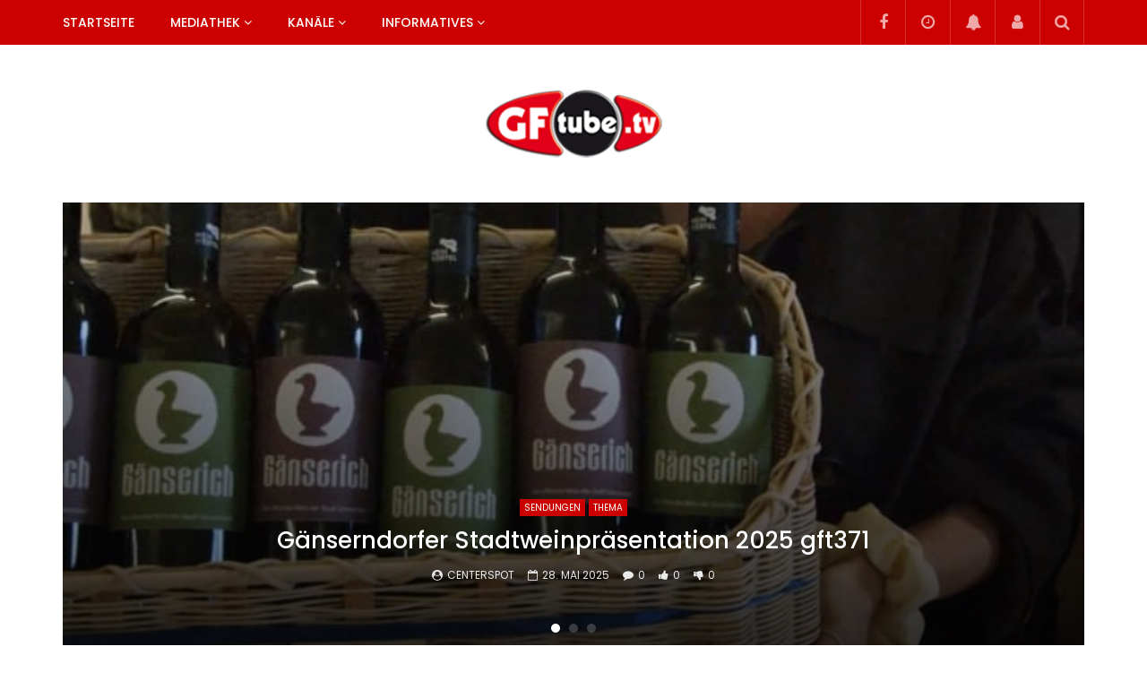

--- FILE ---
content_type: text/html; charset=UTF-8
request_url: https://gftube.tv/home-page-7/
body_size: 27784
content:
<!doctype html>
<html lang="de">

<head>
	<meta charset="UTF-8">
	<meta name="viewport" content="width=device-width, initial-scale=1, maximum-scale=1">
    	<link rel="profile" href="http://gmpg.org/xfn/11">
	<meta name='robots' content='index, follow, max-image-preview:large, max-snippet:-1, max-video-preview:-1' />

	<!-- This site is optimized with the Yoast SEO plugin v23.7 - https://yoast.com/wordpress/plugins/seo/ -->
	<title>EXAMPLE 7 - Gftube</title>
	<link rel="canonical" href="https://gftube.tv/home-page-7/" />
	<meta property="og:locale" content="de_DE" />
	<meta property="og:type" content="article" />
	<meta property="og:title" content="EXAMPLE 7 - Gftube" />
	<meta property="og:description" content="DESTINATION AllAMERICAEUROPEASIATRAVEL VLOGTRAVELER REVIEWS Watch LaterAdded 12:17 AMERICA How To Travel To Cuba As An American – Havana Vlog NICOLASDecember 2, 2017April 17, 2018 Vestibulum scelerisque tellus vitae nunc laoreet, vitae bibendum nibh pellentesque. Pellentesque nec erat velit. Maecenas volutpat s&#8230; 00.9K280 27:17 Amazing Phnom Penh Traveling – Cambodia Travel Guide and Tourism NICOLASNovember 19, [&hellip;]" />
	<meta property="og:url" content="https://gftube.tv/home-page-7/" />
	<meta property="og:site_name" content="Gftube" />
	<meta property="og:image" content="http://demo.beeteam368.com/vidorev/wp-content/uploads/2018/01/pexels-photo-347141-360x270.jpeg" />
	<meta name="twitter:card" content="summary_large_image" />
	<meta name="twitter:label1" content="Geschätzte Lesezeit" />
	<meta name="twitter:data1" content="3 Minuten" />
	<script type="application/ld+json" class="yoast-schema-graph">{"@context":"https://schema.org","@graph":[{"@type":"WebPage","@id":"https://gftube.tv/home-page-7/","url":"https://gftube.tv/home-page-7/","name":"EXAMPLE 7 - Gftube","isPartOf":{"@id":"https://gftube.tv/#website"},"primaryImageOfPage":{"@id":"https://gftube.tv/home-page-7/#primaryimage"},"image":{"@id":"https://gftube.tv/home-page-7/#primaryimage"},"thumbnailUrl":"http://demo.beeteam368.com/vidorev/wp-content/uploads/2018/01/pexels-photo-347141-360x270.jpeg","datePublished":"2017-12-14T07:35:59+00:00","dateModified":"2017-12-14T07:35:59+00:00","breadcrumb":{"@id":"https://gftube.tv/home-page-7/#breadcrumb"},"inLanguage":"de","potentialAction":[{"@type":"ReadAction","target":["https://gftube.tv/home-page-7/"]}]},{"@type":"ImageObject","inLanguage":"de","@id":"https://gftube.tv/home-page-7/#primaryimage","url":"http://demo.beeteam368.com/vidorev/wp-content/uploads/2018/01/pexels-photo-347141-360x270.jpeg","contentUrl":"http://demo.beeteam368.com/vidorev/wp-content/uploads/2018/01/pexels-photo-347141-360x270.jpeg"},{"@type":"BreadcrumbList","@id":"https://gftube.tv/home-page-7/#breadcrumb","itemListElement":[{"@type":"ListItem","position":1,"name":"Startseite","item":"https://gftube.tv/"},{"@type":"ListItem","position":2,"name":"EXAMPLE 7"}]},{"@type":"WebSite","@id":"https://gftube.tv/#website","url":"https://gftube.tv/","name":"Gftube","description":"Eine weitere Unserweb TV Portale Website","potentialAction":[{"@type":"SearchAction","target":{"@type":"EntryPoint","urlTemplate":"https://gftube.tv/?s={search_term_string}"},"query-input":{"@type":"PropertyValueSpecification","valueRequired":true,"valueName":"search_term_string"}}],"inLanguage":"de"},false]}</script>
	<!-- / Yoast SEO plugin. -->


<link rel='dns-prefetch' href='//fonts.googleapis.com' />
<link rel="alternate" type="application/rss+xml" title="Gftube &raquo; Feed" href="https://gftube.tv/feed/" />
<link rel="alternate" type="application/rss+xml" title="Gftube &raquo; Kommentar-Feed" href="https://gftube.tv/comments/feed/" />
<script type="text/javascript">
/* <![CDATA[ */
window._wpemojiSettings = {"baseUrl":"https:\/\/s.w.org\/images\/core\/emoji\/15.0.3\/72x72\/","ext":".png","svgUrl":"https:\/\/s.w.org\/images\/core\/emoji\/15.0.3\/svg\/","svgExt":".svg","source":{"concatemoji":"https:\/\/gftube.tv\/wp-includes\/js\/wp-emoji-release.min.js?ver=6.6.4"}};
/*! This file is auto-generated */
!function(i,n){var o,s,e;function c(e){try{var t={supportTests:e,timestamp:(new Date).valueOf()};sessionStorage.setItem(o,JSON.stringify(t))}catch(e){}}function p(e,t,n){e.clearRect(0,0,e.canvas.width,e.canvas.height),e.fillText(t,0,0);var t=new Uint32Array(e.getImageData(0,0,e.canvas.width,e.canvas.height).data),r=(e.clearRect(0,0,e.canvas.width,e.canvas.height),e.fillText(n,0,0),new Uint32Array(e.getImageData(0,0,e.canvas.width,e.canvas.height).data));return t.every(function(e,t){return e===r[t]})}function u(e,t,n){switch(t){case"flag":return n(e,"\ud83c\udff3\ufe0f\u200d\u26a7\ufe0f","\ud83c\udff3\ufe0f\u200b\u26a7\ufe0f")?!1:!n(e,"\ud83c\uddfa\ud83c\uddf3","\ud83c\uddfa\u200b\ud83c\uddf3")&&!n(e,"\ud83c\udff4\udb40\udc67\udb40\udc62\udb40\udc65\udb40\udc6e\udb40\udc67\udb40\udc7f","\ud83c\udff4\u200b\udb40\udc67\u200b\udb40\udc62\u200b\udb40\udc65\u200b\udb40\udc6e\u200b\udb40\udc67\u200b\udb40\udc7f");case"emoji":return!n(e,"\ud83d\udc26\u200d\u2b1b","\ud83d\udc26\u200b\u2b1b")}return!1}function f(e,t,n){var r="undefined"!=typeof WorkerGlobalScope&&self instanceof WorkerGlobalScope?new OffscreenCanvas(300,150):i.createElement("canvas"),a=r.getContext("2d",{willReadFrequently:!0}),o=(a.textBaseline="top",a.font="600 32px Arial",{});return e.forEach(function(e){o[e]=t(a,e,n)}),o}function t(e){var t=i.createElement("script");t.src=e,t.defer=!0,i.head.appendChild(t)}"undefined"!=typeof Promise&&(o="wpEmojiSettingsSupports",s=["flag","emoji"],n.supports={everything:!0,everythingExceptFlag:!0},e=new Promise(function(e){i.addEventListener("DOMContentLoaded",e,{once:!0})}),new Promise(function(t){var n=function(){try{var e=JSON.parse(sessionStorage.getItem(o));if("object"==typeof e&&"number"==typeof e.timestamp&&(new Date).valueOf()<e.timestamp+604800&&"object"==typeof e.supportTests)return e.supportTests}catch(e){}return null}();if(!n){if("undefined"!=typeof Worker&&"undefined"!=typeof OffscreenCanvas&&"undefined"!=typeof URL&&URL.createObjectURL&&"undefined"!=typeof Blob)try{var e="postMessage("+f.toString()+"("+[JSON.stringify(s),u.toString(),p.toString()].join(",")+"));",r=new Blob([e],{type:"text/javascript"}),a=new Worker(URL.createObjectURL(r),{name:"wpTestEmojiSupports"});return void(a.onmessage=function(e){c(n=e.data),a.terminate(),t(n)})}catch(e){}c(n=f(s,u,p))}t(n)}).then(function(e){for(var t in e)n.supports[t]=e[t],n.supports.everything=n.supports.everything&&n.supports[t],"flag"!==t&&(n.supports.everythingExceptFlag=n.supports.everythingExceptFlag&&n.supports[t]);n.supports.everythingExceptFlag=n.supports.everythingExceptFlag&&!n.supports.flag,n.DOMReady=!1,n.readyCallback=function(){n.DOMReady=!0}}).then(function(){return e}).then(function(){var e;n.supports.everything||(n.readyCallback(),(e=n.source||{}).concatemoji?t(e.concatemoji):e.wpemoji&&e.twemoji&&(t(e.twemoji),t(e.wpemoji)))}))}((window,document),window._wpemojiSettings);
/* ]]> */
</script>
<link rel='stylesheet' id='sbi_styles-css' href='https://gftube.tv/wp-content/plugins/instagram-feed/css/sbi-styles.min.css?ver=6.5.1' type='text/css' media='all' />
<style id='wp-emoji-styles-inline-css' type='text/css'>

	img.wp-smiley, img.emoji {
		display: inline !important;
		border: none !important;
		box-shadow: none !important;
		height: 1em !important;
		width: 1em !important;
		margin: 0 0.07em !important;
		vertical-align: -0.1em !important;
		background: none !important;
		padding: 0 !important;
	}
</style>
<style id='bp-login-form-style-inline-css' type='text/css'>
.widget_bp_core_login_widget .bp-login-widget-user-avatar{float:left}.widget_bp_core_login_widget .bp-login-widget-user-links{margin-left:70px}#bp-login-widget-form label{display:block;font-weight:600;margin:15px 0 5px;width:auto}#bp-login-widget-form input[type=password],#bp-login-widget-form input[type=text]{background-color:#fafafa;border:1px solid #d6d6d6;border-radius:0;font:inherit;font-size:100%;padding:.5em;width:100%}#bp-login-widget-form .bp-login-widget-register-link,#bp-login-widget-form .login-submit{display:inline;width:-moz-fit-content;width:fit-content}#bp-login-widget-form .bp-login-widget-register-link{margin-left:1em}#bp-login-widget-form .bp-login-widget-register-link a{filter:invert(1)}#bp-login-widget-form .bp-login-widget-pwd-link{font-size:80%}

</style>
<style id='bp-member-style-inline-css' type='text/css'>
[data-type="bp/member"] input.components-placeholder__input{border:1px solid #757575;border-radius:2px;flex:1 1 auto;padding:6px 8px}.bp-block-member{position:relative}.bp-block-member .member-content{display:flex}.bp-block-member .user-nicename{display:block}.bp-block-member .user-nicename a{border:none;color:currentColor;text-decoration:none}.bp-block-member .bp-profile-button{width:100%}.bp-block-member .bp-profile-button a.button{bottom:10px;display:inline-block;margin:18px 0 0;position:absolute;right:0}.bp-block-member.has-cover .item-header-avatar,.bp-block-member.has-cover .member-content,.bp-block-member.has-cover .member-description{z-index:2}.bp-block-member.has-cover .member-content,.bp-block-member.has-cover .member-description{padding-top:75px}.bp-block-member.has-cover .bp-member-cover-image{background-color:#c5c5c5;background-position:top;background-repeat:no-repeat;background-size:cover;border:0;display:block;height:150px;left:0;margin:0;padding:0;position:absolute;top:0;width:100%;z-index:1}.bp-block-member img.avatar{height:auto;width:auto}.bp-block-member.avatar-none .item-header-avatar{display:none}.bp-block-member.avatar-none.has-cover{min-height:200px}.bp-block-member.avatar-full{min-height:150px}.bp-block-member.avatar-full .item-header-avatar{width:180px}.bp-block-member.avatar-thumb .member-content{align-items:center;min-height:50px}.bp-block-member.avatar-thumb .item-header-avatar{width:70px}.bp-block-member.avatar-full.has-cover{min-height:300px}.bp-block-member.avatar-full.has-cover .item-header-avatar{width:200px}.bp-block-member.avatar-full.has-cover img.avatar{background:#fffc;border:2px solid #fff;margin-left:20px}.bp-block-member.avatar-thumb.has-cover .item-header-avatar{padding-top:75px}.entry .entry-content .bp-block-member .user-nicename a{border:none;color:currentColor;text-decoration:none}

</style>
<style id='bp-members-style-inline-css' type='text/css'>
[data-type="bp/members"] .components-placeholder.is-appender{min-height:0}[data-type="bp/members"] .components-placeholder.is-appender .components-placeholder__label:empty{display:none}[data-type="bp/members"] .components-placeholder input.components-placeholder__input{border:1px solid #757575;border-radius:2px;flex:1 1 auto;padding:6px 8px}[data-type="bp/members"].avatar-none .member-description{width:calc(100% - 44px)}[data-type="bp/members"].avatar-full .member-description{width:calc(100% - 224px)}[data-type="bp/members"].avatar-thumb .member-description{width:calc(100% - 114px)}[data-type="bp/members"] .member-content{position:relative}[data-type="bp/members"] .member-content .is-right{position:absolute;right:2px;top:2px}[data-type="bp/members"] .columns-2 .member-content .member-description,[data-type="bp/members"] .columns-3 .member-content .member-description,[data-type="bp/members"] .columns-4 .member-content .member-description{padding-left:44px;width:calc(100% - 44px)}[data-type="bp/members"] .columns-3 .is-right{right:-10px}[data-type="bp/members"] .columns-4 .is-right{right:-50px}.bp-block-members.is-grid{display:flex;flex-wrap:wrap;padding:0}.bp-block-members.is-grid .member-content{margin:0 1.25em 1.25em 0;width:100%}@media(min-width:600px){.bp-block-members.columns-2 .member-content{width:calc(50% - .625em)}.bp-block-members.columns-2 .member-content:nth-child(2n){margin-right:0}.bp-block-members.columns-3 .member-content{width:calc(33.33333% - .83333em)}.bp-block-members.columns-3 .member-content:nth-child(3n){margin-right:0}.bp-block-members.columns-4 .member-content{width:calc(25% - .9375em)}.bp-block-members.columns-4 .member-content:nth-child(4n){margin-right:0}}.bp-block-members .member-content{display:flex;flex-direction:column;padding-bottom:1em;text-align:center}.bp-block-members .member-content .item-header-avatar,.bp-block-members .member-content .member-description{width:100%}.bp-block-members .member-content .item-header-avatar{margin:0 auto}.bp-block-members .member-content .item-header-avatar img.avatar{display:inline-block}@media(min-width:600px){.bp-block-members .member-content{flex-direction:row;text-align:left}.bp-block-members .member-content .item-header-avatar,.bp-block-members .member-content .member-description{width:auto}.bp-block-members .member-content .item-header-avatar{margin:0}}.bp-block-members .member-content .user-nicename{display:block}.bp-block-members .member-content .user-nicename a{border:none;color:currentColor;text-decoration:none}.bp-block-members .member-content time{color:#767676;display:block;font-size:80%}.bp-block-members.avatar-none .item-header-avatar{display:none}.bp-block-members.avatar-full{min-height:190px}.bp-block-members.avatar-full .item-header-avatar{width:180px}.bp-block-members.avatar-thumb .member-content{min-height:80px}.bp-block-members.avatar-thumb .item-header-avatar{width:70px}.bp-block-members.columns-2 .member-content,.bp-block-members.columns-3 .member-content,.bp-block-members.columns-4 .member-content{display:block;text-align:center}.bp-block-members.columns-2 .member-content .item-header-avatar,.bp-block-members.columns-3 .member-content .item-header-avatar,.bp-block-members.columns-4 .member-content .item-header-avatar{margin:0 auto}.bp-block-members img.avatar{height:auto;max-width:-moz-fit-content;max-width:fit-content;width:auto}.bp-block-members .member-content.has-activity{align-items:center}.bp-block-members .member-content.has-activity .item-header-avatar{padding-right:1em}.bp-block-members .member-content.has-activity .wp-block-quote{margin-bottom:0;text-align:left}.bp-block-members .member-content.has-activity .wp-block-quote cite a,.entry .entry-content .bp-block-members .user-nicename a{border:none;color:currentColor;text-decoration:none}

</style>
<style id='bp-dynamic-members-style-inline-css' type='text/css'>
.bp-dynamic-block-container .item-options{font-size:.5em;margin:0 0 1em;padding:1em 0}.bp-dynamic-block-container .item-options a.selected{font-weight:600}.bp-dynamic-block-container ul.item-list{list-style:none;margin:1em 0;padding-left:0}.bp-dynamic-block-container ul.item-list li{margin-bottom:1em}.bp-dynamic-block-container ul.item-list li:after,.bp-dynamic-block-container ul.item-list li:before{content:" ";display:table}.bp-dynamic-block-container ul.item-list li:after{clear:both}.bp-dynamic-block-container ul.item-list li .item-avatar{float:left;width:60px}.bp-dynamic-block-container ul.item-list li .item{margin-left:70px}

</style>
<style id='bp-online-members-style-inline-css' type='text/css'>
.widget_bp_core_whos_online_widget .avatar-block,[data-type="bp/online-members"] .avatar-block{display:flex;flex-flow:row wrap}.widget_bp_core_whos_online_widget .avatar-block img,[data-type="bp/online-members"] .avatar-block img{margin:.5em}

</style>
<style id='bp-active-members-style-inline-css' type='text/css'>
.widget_bp_core_recently_active_widget .avatar-block,[data-type="bp/active-members"] .avatar-block{display:flex;flex-flow:row wrap}.widget_bp_core_recently_active_widget .avatar-block img,[data-type="bp/active-members"] .avatar-block img{margin:.5em}

</style>
<style id='bp-latest-activities-style-inline-css' type='text/css'>
.bp-latest-activities .components-flex.components-select-control select[multiple]{height:auto;padding:0 8px}.bp-latest-activities .components-flex.components-select-control select[multiple]+.components-input-control__suffix svg{display:none}.bp-latest-activities-block a,.entry .entry-content .bp-latest-activities-block a{border:none;text-decoration:none}.bp-latest-activities-block .activity-list.item-list blockquote{border:none;padding:0}.bp-latest-activities-block .activity-list.item-list blockquote .activity-item:not(.mini){box-shadow:1px 0 4px #00000026;padding:0 1em;position:relative}.bp-latest-activities-block .activity-list.item-list blockquote .activity-item:not(.mini):after,.bp-latest-activities-block .activity-list.item-list blockquote .activity-item:not(.mini):before{border-color:#0000;border-style:solid;content:"";display:block;height:0;left:15px;position:absolute;width:0}.bp-latest-activities-block .activity-list.item-list blockquote .activity-item:not(.mini):before{border-top-color:#00000026;border-width:9px;bottom:-18px;left:14px}.bp-latest-activities-block .activity-list.item-list blockquote .activity-item:not(.mini):after{border-top-color:#fff;border-width:8px;bottom:-16px}.bp-latest-activities-block .activity-list.item-list blockquote .activity-item.mini .avatar{display:inline-block;height:20px;margin-right:2px;vertical-align:middle;width:20px}.bp-latest-activities-block .activity-list.item-list footer{align-items:center;display:flex}.bp-latest-activities-block .activity-list.item-list footer img.avatar{border:none;display:inline-block;margin-right:.5em}.bp-latest-activities-block .activity-list.item-list footer .activity-time-since{font-size:90%}.bp-latest-activities-block .widget-error{border-left:4px solid #0b80a4;box-shadow:1px 0 4px #00000026}.bp-latest-activities-block .widget-error p{padding:0 1em}

</style>
<style id='classic-theme-styles-inline-css' type='text/css'>
/*! This file is auto-generated */
.wp-block-button__link{color:#fff;background-color:#32373c;border-radius:9999px;box-shadow:none;text-decoration:none;padding:calc(.667em + 2px) calc(1.333em + 2px);font-size:1.125em}.wp-block-file__button{background:#32373c;color:#fff;text-decoration:none}
</style>
<style id='global-styles-inline-css' type='text/css'>
:root{--wp--preset--aspect-ratio--square: 1;--wp--preset--aspect-ratio--4-3: 4/3;--wp--preset--aspect-ratio--3-4: 3/4;--wp--preset--aspect-ratio--3-2: 3/2;--wp--preset--aspect-ratio--2-3: 2/3;--wp--preset--aspect-ratio--16-9: 16/9;--wp--preset--aspect-ratio--9-16: 9/16;--wp--preset--color--black: #000000;--wp--preset--color--cyan-bluish-gray: #abb8c3;--wp--preset--color--white: #ffffff;--wp--preset--color--pale-pink: #f78da7;--wp--preset--color--vivid-red: #cf2e2e;--wp--preset--color--luminous-vivid-orange: #ff6900;--wp--preset--color--luminous-vivid-amber: #fcb900;--wp--preset--color--light-green-cyan: #7bdcb5;--wp--preset--color--vivid-green-cyan: #00d084;--wp--preset--color--pale-cyan-blue: #8ed1fc;--wp--preset--color--vivid-cyan-blue: #0693e3;--wp--preset--color--vivid-purple: #9b51e0;--wp--preset--gradient--vivid-cyan-blue-to-vivid-purple: linear-gradient(135deg,rgba(6,147,227,1) 0%,rgb(155,81,224) 100%);--wp--preset--gradient--light-green-cyan-to-vivid-green-cyan: linear-gradient(135deg,rgb(122,220,180) 0%,rgb(0,208,130) 100%);--wp--preset--gradient--luminous-vivid-amber-to-luminous-vivid-orange: linear-gradient(135deg,rgba(252,185,0,1) 0%,rgba(255,105,0,1) 100%);--wp--preset--gradient--luminous-vivid-orange-to-vivid-red: linear-gradient(135deg,rgba(255,105,0,1) 0%,rgb(207,46,46) 100%);--wp--preset--gradient--very-light-gray-to-cyan-bluish-gray: linear-gradient(135deg,rgb(238,238,238) 0%,rgb(169,184,195) 100%);--wp--preset--gradient--cool-to-warm-spectrum: linear-gradient(135deg,rgb(74,234,220) 0%,rgb(151,120,209) 20%,rgb(207,42,186) 40%,rgb(238,44,130) 60%,rgb(251,105,98) 80%,rgb(254,248,76) 100%);--wp--preset--gradient--blush-light-purple: linear-gradient(135deg,rgb(255,206,236) 0%,rgb(152,150,240) 100%);--wp--preset--gradient--blush-bordeaux: linear-gradient(135deg,rgb(254,205,165) 0%,rgb(254,45,45) 50%,rgb(107,0,62) 100%);--wp--preset--gradient--luminous-dusk: linear-gradient(135deg,rgb(255,203,112) 0%,rgb(199,81,192) 50%,rgb(65,88,208) 100%);--wp--preset--gradient--pale-ocean: linear-gradient(135deg,rgb(255,245,203) 0%,rgb(182,227,212) 50%,rgb(51,167,181) 100%);--wp--preset--gradient--electric-grass: linear-gradient(135deg,rgb(202,248,128) 0%,rgb(113,206,126) 100%);--wp--preset--gradient--midnight: linear-gradient(135deg,rgb(2,3,129) 0%,rgb(40,116,252) 100%);--wp--preset--font-size--small: 13px;--wp--preset--font-size--medium: 20px;--wp--preset--font-size--large: 36px;--wp--preset--font-size--x-large: 42px;--wp--preset--spacing--20: 0.44rem;--wp--preset--spacing--30: 0.67rem;--wp--preset--spacing--40: 1rem;--wp--preset--spacing--50: 1.5rem;--wp--preset--spacing--60: 2.25rem;--wp--preset--spacing--70: 3.38rem;--wp--preset--spacing--80: 5.06rem;--wp--preset--shadow--natural: 6px 6px 9px rgba(0, 0, 0, 0.2);--wp--preset--shadow--deep: 12px 12px 50px rgba(0, 0, 0, 0.4);--wp--preset--shadow--sharp: 6px 6px 0px rgba(0, 0, 0, 0.2);--wp--preset--shadow--outlined: 6px 6px 0px -3px rgba(255, 255, 255, 1), 6px 6px rgba(0, 0, 0, 1);--wp--preset--shadow--crisp: 6px 6px 0px rgba(0, 0, 0, 1);}:where(.is-layout-flex){gap: 0.5em;}:where(.is-layout-grid){gap: 0.5em;}body .is-layout-flex{display: flex;}.is-layout-flex{flex-wrap: wrap;align-items: center;}.is-layout-flex > :is(*, div){margin: 0;}body .is-layout-grid{display: grid;}.is-layout-grid > :is(*, div){margin: 0;}:where(.wp-block-columns.is-layout-flex){gap: 2em;}:where(.wp-block-columns.is-layout-grid){gap: 2em;}:where(.wp-block-post-template.is-layout-flex){gap: 1.25em;}:where(.wp-block-post-template.is-layout-grid){gap: 1.25em;}.has-black-color{color: var(--wp--preset--color--black) !important;}.has-cyan-bluish-gray-color{color: var(--wp--preset--color--cyan-bluish-gray) !important;}.has-white-color{color: var(--wp--preset--color--white) !important;}.has-pale-pink-color{color: var(--wp--preset--color--pale-pink) !important;}.has-vivid-red-color{color: var(--wp--preset--color--vivid-red) !important;}.has-luminous-vivid-orange-color{color: var(--wp--preset--color--luminous-vivid-orange) !important;}.has-luminous-vivid-amber-color{color: var(--wp--preset--color--luminous-vivid-amber) !important;}.has-light-green-cyan-color{color: var(--wp--preset--color--light-green-cyan) !important;}.has-vivid-green-cyan-color{color: var(--wp--preset--color--vivid-green-cyan) !important;}.has-pale-cyan-blue-color{color: var(--wp--preset--color--pale-cyan-blue) !important;}.has-vivid-cyan-blue-color{color: var(--wp--preset--color--vivid-cyan-blue) !important;}.has-vivid-purple-color{color: var(--wp--preset--color--vivid-purple) !important;}.has-black-background-color{background-color: var(--wp--preset--color--black) !important;}.has-cyan-bluish-gray-background-color{background-color: var(--wp--preset--color--cyan-bluish-gray) !important;}.has-white-background-color{background-color: var(--wp--preset--color--white) !important;}.has-pale-pink-background-color{background-color: var(--wp--preset--color--pale-pink) !important;}.has-vivid-red-background-color{background-color: var(--wp--preset--color--vivid-red) !important;}.has-luminous-vivid-orange-background-color{background-color: var(--wp--preset--color--luminous-vivid-orange) !important;}.has-luminous-vivid-amber-background-color{background-color: var(--wp--preset--color--luminous-vivid-amber) !important;}.has-light-green-cyan-background-color{background-color: var(--wp--preset--color--light-green-cyan) !important;}.has-vivid-green-cyan-background-color{background-color: var(--wp--preset--color--vivid-green-cyan) !important;}.has-pale-cyan-blue-background-color{background-color: var(--wp--preset--color--pale-cyan-blue) !important;}.has-vivid-cyan-blue-background-color{background-color: var(--wp--preset--color--vivid-cyan-blue) !important;}.has-vivid-purple-background-color{background-color: var(--wp--preset--color--vivid-purple) !important;}.has-black-border-color{border-color: var(--wp--preset--color--black) !important;}.has-cyan-bluish-gray-border-color{border-color: var(--wp--preset--color--cyan-bluish-gray) !important;}.has-white-border-color{border-color: var(--wp--preset--color--white) !important;}.has-pale-pink-border-color{border-color: var(--wp--preset--color--pale-pink) !important;}.has-vivid-red-border-color{border-color: var(--wp--preset--color--vivid-red) !important;}.has-luminous-vivid-orange-border-color{border-color: var(--wp--preset--color--luminous-vivid-orange) !important;}.has-luminous-vivid-amber-border-color{border-color: var(--wp--preset--color--luminous-vivid-amber) !important;}.has-light-green-cyan-border-color{border-color: var(--wp--preset--color--light-green-cyan) !important;}.has-vivid-green-cyan-border-color{border-color: var(--wp--preset--color--vivid-green-cyan) !important;}.has-pale-cyan-blue-border-color{border-color: var(--wp--preset--color--pale-cyan-blue) !important;}.has-vivid-cyan-blue-border-color{border-color: var(--wp--preset--color--vivid-cyan-blue) !important;}.has-vivid-purple-border-color{border-color: var(--wp--preset--color--vivid-purple) !important;}.has-vivid-cyan-blue-to-vivid-purple-gradient-background{background: var(--wp--preset--gradient--vivid-cyan-blue-to-vivid-purple) !important;}.has-light-green-cyan-to-vivid-green-cyan-gradient-background{background: var(--wp--preset--gradient--light-green-cyan-to-vivid-green-cyan) !important;}.has-luminous-vivid-amber-to-luminous-vivid-orange-gradient-background{background: var(--wp--preset--gradient--luminous-vivid-amber-to-luminous-vivid-orange) !important;}.has-luminous-vivid-orange-to-vivid-red-gradient-background{background: var(--wp--preset--gradient--luminous-vivid-orange-to-vivid-red) !important;}.has-very-light-gray-to-cyan-bluish-gray-gradient-background{background: var(--wp--preset--gradient--very-light-gray-to-cyan-bluish-gray) !important;}.has-cool-to-warm-spectrum-gradient-background{background: var(--wp--preset--gradient--cool-to-warm-spectrum) !important;}.has-blush-light-purple-gradient-background{background: var(--wp--preset--gradient--blush-light-purple) !important;}.has-blush-bordeaux-gradient-background{background: var(--wp--preset--gradient--blush-bordeaux) !important;}.has-luminous-dusk-gradient-background{background: var(--wp--preset--gradient--luminous-dusk) !important;}.has-pale-ocean-gradient-background{background: var(--wp--preset--gradient--pale-ocean) !important;}.has-electric-grass-gradient-background{background: var(--wp--preset--gradient--electric-grass) !important;}.has-midnight-gradient-background{background: var(--wp--preset--gradient--midnight) !important;}.has-small-font-size{font-size: var(--wp--preset--font-size--small) !important;}.has-medium-font-size{font-size: var(--wp--preset--font-size--medium) !important;}.has-large-font-size{font-size: var(--wp--preset--font-size--large) !important;}.has-x-large-font-size{font-size: var(--wp--preset--font-size--x-large) !important;}
:where(.wp-block-post-template.is-layout-flex){gap: 1.25em;}:where(.wp-block-post-template.is-layout-grid){gap: 1.25em;}
:where(.wp-block-columns.is-layout-flex){gap: 2em;}:where(.wp-block-columns.is-layout-grid){gap: 2em;}
:root :where(.wp-block-pullquote){font-size: 1.5em;line-height: 1.6;}
</style>
<link rel='stylesheet' id='contact-form-7-css' href='https://gftube.tv/wp-content/plugins/contact-form-7/includes/css/styles.css?ver=5.9.8' type='text/css' media='all' />
<link rel='stylesheet' id='pmpro_frontend-css' href='https://gftube.tv/wp-content/plugins/paid-memberships-pro/css/frontend.css?ver=3.0.4' type='text/css' media='screen' />
<link rel='stylesheet' id='pmpro_print-css' href='https://gftube.tv/wp-content/plugins/paid-memberships-pro/css/print.css?ver=3.0.4' type='text/css' media='print' />
<link rel='stylesheet' id='select2-css' href='https://gftube.tv/wp-content/plugins/paid-memberships-pro/css/select2.min.css?ver=4.0.3' type='text/css' media='screen' />
<link rel='stylesheet' id='dashicons-css' href='https://gftube.tv/wp-includes/css/dashicons.min.css?ver=6.6.4' type='text/css' media='all' />
<link rel='stylesheet' id='post-views-counter-frontend-css' href='https://gftube.tv/wp-content/plugins/post-views-counter/css/frontend.min.css?ver=1.4.7' type='text/css' media='all' />
<link rel='stylesheet' id='priority-navigation-css' href='https://gftube.tv/wp-content/plugins/vidorev-extensions/assets/front-end/priority-navigation/priority-nav-core.css?ver=2.9.9.9.9.9.1' type='text/css' media='all' />
<link rel='stylesheet' id='vidorev-plugin-css-css' href='https://gftube.tv/wp-content/plugins/vidorev-extensions/assets/front-end/main.css?ver=2.9.9.9.9.9.1' type='text/css' media='all' />
<link rel='stylesheet' id='mediaelement-css' href='https://gftube.tv/wp-includes/js/mediaelement/mediaelementplayer-legacy.min.css?ver=4.2.17' type='text/css' media='all' />
<link rel='stylesheet' id='wp-mediaelement-css' href='https://gftube.tv/wp-includes/js/mediaelement/wp-mediaelement.min.css?ver=6.6.4' type='text/css' media='all' />
<link rel='stylesheet' id='fluidplayer-css' href='https://gftube.tv/wp-content/plugins/vidorev-extensions/assets/front-end/fluidplayer/fluidplayer.min.css?ver=2.9.9.9.9.9.1' type='text/css' media='all' />
<link rel='stylesheet' id='plyrplayer-css' href='https://gftube.tv/wp-content/plugins/vidorev-extensions/assets/front-end/plyr/plyr.css?ver=2.9.9.9.9.9.1' type='text/css' media='all' />
<link rel='stylesheet' id='youzer-css' href='https://gftube.tv/wp-content/plugins/youzer/includes/public/assets/css/youzer.min.css?ver=2.6.0' type='text/css' media='all' />
<link rel='stylesheet' id='yz-headers-css' href='https://gftube.tv/wp-content/plugins/youzer/includes/public/assets/css/yz-headers.min.css?ver=2.6.0' type='text/css' media='all' />
<link rel='stylesheet' id='yz-scheme-css' href='https://gftube.tv/wp-content/plugins/youzer/includes/public/assets/css/schemes/yz-blue-scheme.min.css?ver=2.6.0' type='text/css' media='all' />
<link rel='stylesheet' id='yz-social-css' href='https://gftube.tv/wp-content/plugins/youzer/includes/public/assets/css/yz-social.min.css?ver=2.6.0' type='text/css' media='all' />
<link rel='stylesheet' id='wp-pagenavi-css' href='https://gftube.tv/wp-content/plugins/wp-pagenavi/pagenavi-css.css?ver=2.70' type='text/css' media='all' />
<link rel='stylesheet' id='parent-style-css' href='https://gftube.tv/wp-content/themes/vidorev/style.css?ver=6.6.4' type='text/css' media='all' />
<link rel='stylesheet' id='font-awesome-css' href='https://gftube.tv/wp-content/plugins/elementor/assets/lib/font-awesome/css/font-awesome.min.css?ver=4.7.0' type='text/css' media='all' />
<link rel='stylesheet' id='font-awesome-5-all-css' href='https://gftube.tv/wp-content/themes/vidorev/css/font-awesome/css/all.min.css?ver=5.13.0' type='text/css' media='all' />
<link rel='stylesheet' id='font-awesome-4-shim-css' href='https://gftube.tv/wp-content/themes/vidorev/css/font-awesome/css/v4-shims.min.css?ver=5.13.0' type='text/css' media='all' />
<link rel='stylesheet' id='jquery-slick-css' href='https://gftube.tv/wp-content/themes/vidorev/css/slick/slick.css?ver=1.9.0' type='text/css' media='all' />
<link rel='stylesheet' id='jquery-malihu-scroll-css' href='https://gftube.tv/wp-content/themes/vidorev/css/malihu/jquery.mCustomScrollbar.min.css?ver=3.1.5' type='text/css' media='all' />
<link rel='stylesheet' id='vidorev-extend-ie-css' href='https://gftube.tv/wp-content/themes/vidorev/css/extend-ie/extend-ie.css?ver=1.0.0' type='text/css' media='all' />
<link rel='stylesheet' id='vidorev-style-css' href='https://gftube.tv/wp-content/themes/vidorev-child/style.css?ver=6.6.4' type='text/css' media='all' />
<link rel='stylesheet' id='youzer-custom-css-css' href='https://gftube.tv/wp-content/themes/vidorev/css/bdpress/youzer.css?ver=1.0.0' type='text/css' media='all' />
<link rel='stylesheet' id='vidorev-google-font-css' href='//fonts.googleapis.com/css?family=Poppins%3A400%2C500%2C700&#038;display=swap&#038;ver=1.0.0' type='text/css' media='all' />
<link rel='stylesheet' id='beeteam368_obj_wes_style-css' href='https://gftube.tv/wp-content/themes/vidorev/css/btwes.css?ver=1.0.0' type='text/css' media='all' />
<style id='beeteam368_obj_wes_style-inline-css' type='text/css'>
#vp-mobile-menu{background-color:#000000;}header.entry-header.movie-style{
							background-image: url("https://gftube.tv/wp-content/themes/vidorev/img/film-background.jpg");								
						}.header-sport .nav-sp-wrapper {
    padding-left: 0px !important;
}
.slider-container.slider-2 .post-item {
    padding: 5px;
}				
.view-count {
    display: none !important;
}
</style>
<link rel='stylesheet' id='wpdreams-asl-basic-css' href='https://gftube.tv/wp-content/plugins/ajax-search-lite/css/style.basic.css?ver=4.12.4' type='text/css' media='all' />
<link rel='stylesheet' id='wpdreams-asl-instance-css' href='https://gftube.tv/wp-content/plugins/ajax-search-lite/css/style-simple-red.css?ver=4.12.4' type='text/css' media='all' />
<link rel='stylesheet' id='logy-style-css' href='https://gftube.tv/wp-content/plugins/youzer/includes/logy/includes/public/assets/css/logy.min.css?ver=2.6.0' type='text/css' media='all' />
<link rel='stylesheet' id='logy-customStyle-css' href='https://gftube.tv/wp-content/plugins/youzer/includes/admin/assets/css/custom-script.css?ver=6.6.4' type='text/css' media='all' />
<link rel='stylesheet' id='elementor-icons-css' href='https://gftube.tv/wp-content/plugins/elementor/assets/lib/eicons/css/elementor-icons.min.css?ver=5.31.0' type='text/css' media='all' />
<link rel='stylesheet' id='elementor-frontend-css' href='https://gftube.tv/wp-content/plugins/elementor/assets/css/frontend.min.css?ver=3.25.3' type='text/css' media='all' />
<link rel='stylesheet' id='swiper-css' href='https://gftube.tv/wp-content/plugins/elementor/assets/lib/swiper/v8/css/swiper.min.css?ver=8.4.5' type='text/css' media='all' />
<link rel='stylesheet' id='e-swiper-css' href='https://gftube.tv/wp-content/plugins/elementor/assets/css/conditionals/e-swiper.min.css?ver=3.25.3' type='text/css' media='all' />
<link rel='stylesheet' id='elementor-post-5-css' href='https://gftube.tv/wp-content/uploads/sites/6/elementor/css/post-5.css?ver=1730275846' type='text/css' media='all' />
<link rel='stylesheet' id='sbistyles-css' href='https://gftube.tv/wp-content/plugins/instagram-feed/css/sbi-styles.min.css?ver=6.5.1' type='text/css' media='all' />
<link rel='stylesheet' id='widget-divider-css' href='https://gftube.tv/wp-content/plugins/elementor/assets/css/widget-divider.min.css?ver=3.25.3' type='text/css' media='all' />
<link rel='stylesheet' id='elementor-post-272-css' href='https://gftube.tv/wp-content/uploads/sites/6/elementor/css/post-272.css?ver=1730287513' type='text/css' media='all' />
<link rel='stylesheet' id='google-fonts-1-css' href='https://fonts.googleapis.com/css?family=Roboto%3A100%2C100italic%2C200%2C200italic%2C300%2C300italic%2C400%2C400italic%2C500%2C500italic%2C600%2C600italic%2C700%2C700italic%2C800%2C800italic%2C900%2C900italic%7CRoboto+Slab%3A100%2C100italic%2C200%2C200italic%2C300%2C300italic%2C400%2C400italic%2C500%2C500italic%2C600%2C600italic%2C700%2C700italic%2C800%2C800italic%2C900%2C900italic&#038;display=auto&#038;ver=6.6.4' type='text/css' media='all' />
<link rel="preconnect" href="https://fonts.gstatic.com/" crossorigin><script type="text/javascript" src="https://gftube.tv/wp-includes/js/jquery/jquery.min.js?ver=3.7.1" id="jquery-core-js"></script>
<script type="text/javascript" src="https://gftube.tv/wp-includes/js/jquery/jquery-migrate.min.js?ver=3.4.1" id="jquery-migrate-js"></script>
<script type="text/javascript" id="beeteam368_obj_wes-js-extra">
/* <![CDATA[ */
var vidorev_jav_plugin_js_object = {"youtube_library_url":"https:\/\/www.youtube.com\/iframe_api","vimeo_library_url":"https:\/\/player.vimeo.com\/api\/player.js","dailymotion_library_url":"https:\/\/api.dmcdn.net\/all.js","facebook_library_url":"https:\/\/connect.facebook.net\/en_US\/sdk.js?ver=6.0#xfbml=1&version=v6.0","twitch_library_url":"https:\/\/player.twitch.tv\/js\/embed\/v1.js","google_ima_library_url":"https:\/\/imasdk.googleapis.com\/js\/sdkloader\/ima3.js","google_adsense_library_url":"https:\/\/pagead2.googlesyndication.com\/pagead\/js\/adsbygoogle.js","jwplayer_library_url":"","mediaelement_library_url":"https:\/\/gftube.tv\/wp-content\/plugins\/vidorev-extensions\/assets\/front-end\/mediaelement\/mediaelement.all.js","fluidplayer_library_url":"https:\/\/gftube.tv\/wp-content\/plugins\/vidorev-extensions\/assets\/front-end\/fluidplayer\/fluidplayer.min.v25.js","plyr_library_url":"https:\/\/gftube.tv\/wp-content\/plugins\/vidorev-extensions\/assets\/front-end\/plyr\/plyr.min.js","imdb_logo_url":"https:\/\/gftube.tv\/wp-content\/plugins\/vidorev-extensions\/assets\/front-end\/img\/IMDB_Logo","youtube_rel":"no","youtube_modestbranding":"yes","youtube_showinfo":"yes","youtube_broadcasts_params":[],"hls_library_url":"https:\/\/gftube.tv\/wp-content\/plugins\/vidorev-extensions\/assets\/front-end\/fluidplayer\/hls.min.js","mpd_library_url":"https:\/\/gftube.tv\/wp-content\/plugins\/vidorev-extensions\/assets\/front-end\/fluidplayer\/dash.mediaplayer.min.js"};
var vidorev_jav_plugin_video_ads_object = [];
var vidorev_jav_plugin_fluidplayer_object = [];
var vidorev_jav_js_object = {"admin_ajax":"https:\/\/gftube.tv\/wp-admin\/admin-ajax.php","query_vars":{"page":0,"pagename":"home-page-7","error":"","m":"","p":0,"post_parent":"","subpost":"","subpost_id":"","attachment":"","attachment_id":0,"name":"home-page-7","page_id":0,"second":"","minute":"","hour":"","day":0,"monthnum":0,"year":0,"w":0,"category_name":"","tag":"","cat":"","tag_id":"","author":"","author_name":"","feed":"","tb":"","paged":0,"meta_key":"","meta_value":"","preview":"","s":"","sentence":"","title":"","fields":"","menu_order":"","embed":"","category__in":[],"category__not_in":[],"category__and":[],"post__in":[],"post__not_in":[],"post_name__in":[],"tag__in":[],"tag__not_in":[],"tag__and":[],"tag_slug__in":[],"tag_slug__and":[],"post_parent__in":[],"post_parent__not_in":[],"author__in":[],"author__not_in":[],"search_columns":[],"post_type":["post","page","e-landing-page"],"ignore_sticky_posts":false,"suppress_filters":false,"cache_results":true,"update_post_term_cache":true,"update_menu_item_cache":false,"lazy_load_term_meta":true,"update_post_meta_cache":true,"posts_per_page":10,"nopaging":false,"comments_per_page":"50","no_found_rows":false,"order":"DESC"},"video_auto_play":"on","vid_auto_play_mute":"on","number_format":"short","single_post_comment_type":"wp","origin_url":"https:\/\/gftube.tv","is_user_logged_in":"","video_lightbox_suggested":"on","video_lightbox_comments":"on","translate_close":"Close","translate_suggested":"Suggested","translate_comments":"Live comments","translate_auto_next":"Automatisch","translate_loading":"Loading","translate_public_comment":"Add a public comment","translate_post_comment":"Post comment","translate_reset":"Reset","translate_login_comment":"Please login to post a comment","translate_text_load_ad":"Loading advertisement...","translate_skip_ad":"Skip Ad","translate_skip_ad_in":"Skip ad in","translate_up_next":"Up next","translate_cancel":"cancel","translate_reported":"Reported","translate_confirm_delete":"Are you sure you want to delete this item?","translate_delete_success":"The post has been deleted.","translate_loading_preview":"Loading Preview","translate_currently_offline":"Currently Offline","translate_live_or_ended":"Live Streaming or Ended","theme_image_ratio":"","security":"acf873fc13","login_url":"https:\/\/gftube.tv\/login\/","scrollbar_library":"malihu"};
var vidorev_jav_js_preview = [];
/* ]]> */
</script>
<script type="text/javascript" src="https://gftube.tv/wp-content/plugins/vidorev-extensions/assets/front-end/btwes.js?ver=1.0.0" id="beeteam368_obj_wes-js"></script>
<link rel="https://api.w.org/" href="https://gftube.tv/wp-json/" /><link rel="alternate" title="JSON" type="application/json" href="https://gftube.tv/wp-json/wp/v2/pages/272" /><link rel="EditURI" type="application/rsd+xml" title="RSD" href="https://gftube.tv/xmlrpc.php?rsd" />
<meta name="generator" content="WordPress 6.6.4" />
<link rel='shortlink' href='https://gftube.tv/?p=272' />
<link rel="alternate" title="oEmbed (JSON)" type="application/json+oembed" href="https://gftube.tv/wp-json/oembed/1.0/embed?url=https%3A%2F%2Fgftube.tv%2Fhome-page-7%2F" />
<link rel="alternate" title="oEmbed (XML)" type="text/xml+oembed" href="https://gftube.tv/wp-json/oembed/1.0/embed?url=https%3A%2F%2Fgftube.tv%2Fhome-page-7%2F&#038;format=xml" />

	<script type="text/javascript">var ajaxurl = 'https://gftube.tv/wp-admin/admin-ajax.php';</script>

<meta name="generator" content="Redux 4.5.0" />				<link rel="preconnect" href="https://fonts.gstatic.com" crossorigin />
				<link rel="preload" as="style" href="//fonts.googleapis.com/css?family=Open+Sans&display=swap" />
				<link rel="stylesheet" href="//fonts.googleapis.com/css?family=Open+Sans&display=swap" media="all" />
				<meta name="generator" content="Elementor 3.25.3; features: additional_custom_breakpoints, e_optimized_control_loading; settings: css_print_method-external, google_font-enabled, font_display-auto">
			<style>
				.e-con.e-parent:nth-of-type(n+4):not(.e-lazyloaded):not(.e-no-lazyload),
				.e-con.e-parent:nth-of-type(n+4):not(.e-lazyloaded):not(.e-no-lazyload) * {
					background-image: none !important;
				}
				@media screen and (max-height: 1024px) {
					.e-con.e-parent:nth-of-type(n+3):not(.e-lazyloaded):not(.e-no-lazyload),
					.e-con.e-parent:nth-of-type(n+3):not(.e-lazyloaded):not(.e-no-lazyload) * {
						background-image: none !important;
					}
				}
				@media screen and (max-height: 640px) {
					.e-con.e-parent:nth-of-type(n+2):not(.e-lazyloaded):not(.e-no-lazyload),
					.e-con.e-parent:nth-of-type(n+2):not(.e-lazyloaded):not(.e-no-lazyload) * {
						background-image: none !important;
					}
				}
			</style>
						            <style>
				            
					div[id*='ajaxsearchlitesettings'].searchsettings .asl_option_inner label {
						font-size: 0px !important;
						color: rgba(0, 0, 0, 0);
					}
					div[id*='ajaxsearchlitesettings'].searchsettings .asl_option_inner label:after {
						font-size: 11px !important;
						position: absolute;
						top: 0;
						left: 0;
						z-index: 1;
					}
					.asl_w_container {
						width: 100%;
						margin: 0px 0px 0px 0px;
						min-width: 200px;
					}
					div[id*='ajaxsearchlite'].asl_m {
						width: 100%;
					}
					div[id*='ajaxsearchliteres'].wpdreams_asl_results div.resdrg span.highlighted {
						font-weight: bold;
						color: rgb(217, 49, 43);
						background-color: rgba(238, 238, 238, 1);
					}
					div[id*='ajaxsearchliteres'].wpdreams_asl_results .results img.asl_image {
						width: 70px;
						height: 70px;
						object-fit: cover;
					}
					div.asl_r .results {
						max-height: none;
					}
				
							.asl_w, .asl_w * {font-family:"poppins" !important;}
							.asl_m input[type=search]::placeholder{font-family:"poppins" !important;}
							.asl_m input[type=search]::-webkit-input-placeholder{font-family:"poppins" !important;}
							.asl_m input[type=search]::-moz-placeholder{font-family:"poppins" !important;}
							.asl_m input[type=search]:-ms-input-placeholder{font-family:"poppins" !important;}
						
						.asl_m, .asl_m .probox {
							background-color: rgba(184, 0, 0, 1) !important;
							background-image: none !important;
							-webkit-background-image: none !important;
							-ms-background-image: none !important;
						}
					
						.asl_m .probox svg {
							fill: rgb(255, 255, 255) !important;
						}
						.asl_m .probox .innericon {
							background-color: rgba(159, 0, 0, 1) !important;
							background-image: none !important;
							-webkit-background-image: none !important;
							-ms-background-image: none !important;
						}
					
						div.asl_r.asl_w.vertical .results .item::after {
							display: block;
							position: absolute;
							bottom: 0;
							content: '';
							height: 1px;
							width: 100%;
							background: #D8D8D8;
						}
						div.asl_r.asl_w.vertical .results .item.asl_last_item::after {
							display: none;
						}
								            </style>
			            </head>

<body class="bp-legacy page-template page-template-page-templates page-template-front-page-template page-template-page-templatesfront-page-template-php page page-id-272 pmpro-body-has-access yz-blue-scheme not-logged-in  sticky-menu-on sticky-sidebar-on is-sidebar sidebar-right header-vid-classic beeteam368 elementor-default elementor-kit-5 elementor-page elementor-page-272">
	
		
	<div id="site-wrap-parent" class="site-wrap-parent site-wrap-parent-control">
		
					
		<div id="site-wrap-children" class="site-wrap-children site-wrap-children-control">
			
                        
				                
                <header id="site-header" class="site-header header-classic site-header-control">
					<div class="nav-wrap nav-wrap-control">
	<div class="main-nav main-nav-control">
		<div class="site__container fullwidth-vidorev-ctrl container-control">
			<div class="site__row auto-width">
			
				<div class="site__col float-left nav-logo">
					<div class="nav-logo-img">
						<a href="https://gftube.tv/" title="Gftube" class="logo-link">
										<img src="https://gftube.tv/wp-content/uploads/sites/6/2021/10/logo.png" alt="Gftube" class="main-logo" width="auto" height="auto">
					<img src="https://gftube.tv/wp-content/uploads/sites/6/2021/10/logo.png" alt="Gftube" class="main-logo-mobile" width="auto" height="auto">
					<img src="https://gftube.tv/wp-content/uploads/sites/6/2021/10/logo.png" alt="Gftube" class="sticky-logo" width="auto" height="auto">
								</a>
					</div>
				</div>
				
				<div class="site__col float-left nav-menu nav-menu-control navigation-font">
					<ul>
						<li id="menu-item-4618" class="menu-item menu-item-type-post_type menu-item-object-page menu-item-home menu-item-4618"><a href="https://gftube.tv/">STARTSEITE</a></li>
<li id="menu-item-4623" class="menu-item menu-item-type-post_type menu-item-object-page menu-item-has-children menu-item-4623"><a href="https://gftube.tv/alle-beitraege/">MEDIATHEK</a>
<ul class="sub-menu">
	<li id="menu-item-4654" class="menu-item menu-item-type-taxonomy menu-item-object-category menu-item-4654"><a href="https://gftube.tv/kategorie/sendungen/">SENDUNGEN</a></li>
	<li id="menu-item-4652" class="menu-item menu-item-type-taxonomy menu-item-object-category menu-item-4652"><a href="https://gftube.tv/kategorie/thema/">THEMA</a></li>
	<li id="menu-item-4653" class="menu-item menu-item-type-taxonomy menu-item-object-category menu-item-4653"><a href="https://gftube.tv/kategorie/sport/">SPORT</a></li>
	<li id="menu-item-4655" class="menu-item menu-item-type-taxonomy menu-item-object-category menu-item-4655"><a href="https://gftube.tv/kategorie/im-gespraech/">IM GESPRÄCH</a></li>
	<li id="menu-item-4651" class="menu-item menu-item-type-taxonomy menu-item-object-category menu-item-4651"><a href="https://gftube.tv/kategorie/wirtschaft/">WIRTSCHAFT</a></li>
	<li id="menu-item-4656" class="menu-item menu-item-type-taxonomy menu-item-object-category menu-item-4656"><a href="https://gftube.tv/kategorie/kultur/">KULTUR</a></li>
</ul>
</li>
<li id="menu-item-4619" class="menu-item menu-item-type-post_type menu-item-object-page menu-item-has-children menu-item-4619"><a href="https://gftube.tv/channels/">KANÄLE</a>
<ul class="sub-menu">
	<li id="menu-item-4658" class="menu-item menu-item-type-custom menu-item-object-custom menu-item-4658"><a href="https://gftube.tv/channel/deutsch-wagram/">DEUTSCH WAGRAM</a></li>
	<li id="menu-item-4657" class="menu-item menu-item-type-custom menu-item-object-custom menu-item-4657"><a href="https://gftube.tv/channel/gaenserndorf/">GÄNSERNDORF</a></li>
	<li id="menu-item-4659" class="menu-item menu-item-type-custom menu-item-object-custom menu-item-4659"><a href="https://gftube.tv/gftube/channel/zistersdorf/">ZISTERSDORF</a></li>
</ul>
</li>
<li id="menu-item-5230" class="menu-item menu-item-type-post_type menu-item-object-page menu-item-has-children menu-item-5230"><a href="https://gftube.tv/kontakt/">INFORMATIVES</a>
<ul class="sub-menu">
	<li id="menu-item-5231" class="menu-item menu-item-type-post_type menu-item-object-page menu-item-5231"><a href="https://gftube.tv/kontakt/">Kontakt</a></li>
	<li id="menu-item-5232" class="menu-item menu-item-type-post_type menu-item-object-page menu-item-5232"><a href="https://gftube.tv/werbung/">Werbung</a></li>
</ul>
</li>
					</ul>
				</div>	
				
				<div class="site__col float-left nav-mobile-menu">
							<div class="button-wrap">
			<div class="button-menu-mobile button-menu-mobile-control">
				<span></span>			
				<span></span>			
				<span></span>			
				<span></span>			
				<span></span>			
			</div>
		</div>
					</div>
				
				<div class="site__col float-right top-search-box-mobile">
							<ul>
			<li class="top-search-elm top-search-elm-control">
				<a href="#" title="Search" class="top-search-dropdown top-search-dropdown-control">
					<span class="icon">
						<i class="fa fa-search" aria-hidden="true"></i>
					</span>						
				</a>
				<ul class="dark-background">
					<li class="top-search-box-dropdown">
						<form action="https://gftube.tv/" method="get">					
							<input class="search-terms-textfield search-terms-textfield-control" autocomplete="off" type="text" placeholder="Type and hit enter ..." name="s" value="">
							<input type="submit" value="Search">							
						</form>
					</li>
				</ul>
			</li>
		</ul>
					</div>
                
                <div class="site__col float-right top-login-box-mobile">
					            <ul>
                <li class="top-login-mobile-elm top-login-mobile-elm-control">
                    <a href="#" title="Search" class="top-login-mobile-dropdown top-login-mobile-dropdown-control">
                        <span class="icon">
                            <i class="fa fa-user-circle" aria-hidden="true"></i>
                        </span>						
                    </a>
                                    
                    <ul class="top-login-info top-login-info-control dark-background">
                                                
                            <li class="top-login-content">
                                <div>
                                    <i class="fa fa-user-circle" aria-hidden="true"></i><br>
                                    You are not logged in!<br>
                                    <a href="https://gftube.tv/login/" title="Anmelden" class="h6">Anmelden</a>
                                    &nbsp;|&nbsp;
                                    <a href="https://unserweb.tv/gftube/register/" title="Registrieren" class="h6">Registrieren</a>					
                                </div>
                            </li>
                        							
                    </ul>
                </li>
            </ul>
            				</div>			
	
				<div class="site__col float-right top-social">
					<div class="top-social-content">
								<ul class="social-block s-grid nav-style main-nav-style">
							<li class="facebook-link">
					<a href="https://www.facebook.com/gftubetv-149864565056451" title="Facebook" target="_blank">	
						<span class="icon">
							<i class="fa fa-facebook"></i>
						</span>							
					</a>
				</li>
							<li class="watch-later-elm">
					<a href="https://gftube.tv/watch-later/" title="Später ansehen" class="top-watch-dropdown">
						<span class="icon">
							<i class="fa fa-clock-o" aria-hidden="true"></i>
							<span class="hasVideos-control"></span>
						</span>						
					</a>
					
								<ul class="top-watch-later-listing top-watch-later-listing-control dark-background">
				<li class="top-watch-later-items top-watch-later-control no-video"></li>
				<li class="watch-no-video">
					<div>
						<i class="fa fa-file-video-o" aria-hidden="true"></i><br>
						Noch keine Videos!<br>
						&quot;Später ansehen&quot; Videos werden hier gezeigt<br>						
					</div>
				</li>
				<li class="view-all-hyperlink view-all-hyperlink-control">
										<a href="https://gftube.tv/watch-later/" title="Zeige alle Videos" class="basic-button basic-button-default">
						<span>Zeige alle Videos</span> &nbsp; <i class="fa fa-play" aria-hidden="true"></i>
					</a>
				</li>
			</ul>
								
				</li>
			            	<li class="watch-later-elm">
					<a href="#" title="Notifications" class="top-watch-dropdown">
						<span class="icon">
							<i class="fa fa-bell" aria-hidden="true"></i>	
                            <span class=""></span>						
						</span>						
					</a>
					
								<ul class="top-watch-later-listing dark-background">
				<li class="top-watch-later-items no-video"></li>
				<li class="watch-no-video">
					<div>
						<i class="fa fa-file-video-o" aria-hidden="true"></i><br>					
						                        	Don&#039;t miss new videos<br>
							Sign in to see updates from your favourite channels<br><br>
                                                            <a href="https://gftube.tv/login/" title="Anmelden" class="basic-button basic-button-default">
                                    <span>Sign In</span> &nbsp; <i class="fa fa-user-o" aria-hidden="true"></i>
                                </a>
                                                    <br>						
					</div>
				</li>				
			</ul>
								
				</li>
            					<li class="login-elm">
						<a href="https://gftube.tv/login/" title="Anmelden" class="top-login">
							<span class="icon top-watch-dropdown">	
								<i class="fa fa-user" aria-hidden="true"></i>
							</span>
						</a>
						
						<ul class="top-login-info top-login-info-control dark-background">
							<li class="top-login-content">
								<div>
									<i class="fa fa-user-circle" aria-hidden="true"></i><br>
									You are not logged in!<br>
									<a href="https://gftube.tv/login/" title="Anmelden" class="h6">Anmelden</a>
									&nbsp;|&nbsp;
									<a href="https://unserweb.tv/gftube/register/" title="Registrieren" class="h6">Registrieren</a>					
								</div>
							</li>							
						</ul>
					</li>
							<li class="top-search-elm top-search-elm-control">
					<a href="#" title="Search" class="top-search-dropdown top-search-dropdown-control">
						<span class="icon">
							<i class="fa fa-search" aria-hidden="true"></i>
						</span>						
					</a>
					<ul class="dark-background">
						<li class="top-search-box-dropdown">
							<form action="https://gftube.tv/" method="get">					
								<input class="search-terms-textfield search-terms-textfield-control" autocomplete="off" type="text" placeholder="Type and hit enter ..." name="s" value="">
								<input type="submit" value="Search">							
							</form>
						</li>
					</ul>
				</li>
					</ul>
							</div>
				</div>
			
			</div>
		</div>
	</div>
</div>

<div class="top-content">
	<div class="site__container fullwidth-vidorev-ctrl container-control">
		<div class="site__row auto-width">
			
			<div class="site__col nav-logo">
				<div class="nav-logo-img">
					<a href="https://gftube.tv/" title="Gftube" class="logo-link">
									<img src="https://gftube.tv/wp-content/uploads/sites/6/2021/10/logo.png" alt="Gftube" class="main-logo" width="auto" height="auto">
					<img src="https://gftube.tv/wp-content/uploads/sites/6/2021/10/logo.png" alt="Gftube" class="main-logo-mobile" width="auto" height="auto">
					<img src="https://gftube.tv/wp-content/uploads/sites/6/2021/10/logo.png" alt="Gftube" class="sticky-logo" width="auto" height="auto">
							</a>
				</div>
			</div>
			
		</div>
	</div>
</div>                    <div class="site__container fullwidth-vidorev-ctrl page-slider-header medium-width-slider" id="header-slider-1"><div class="site__row"><div class="site__col slider-col-padding">					<div class="slider-container slider-3">
						<div class="slider-track">
							<div class="slider-list is-shortcode-slider" data-params='{"layout":"slider-3","arrows":true,"dots":true,"autoplay":0,"fade":"no","rnd_class":"slider78985"}'>
								<article class="post-item">
	<div class="post-item-wrap" style="background-image:url(https://gftube.tv/wp-content/uploads/sites/6/2025/05/gaenserndorfer-stadtweinpraesent.jpg);">
		
		<div class="absolute-gradient"></div>
		
		<div class="listing-content dark-background overlay-background">
			
			<div class="categories-elm meta-font"><div class="categories-wrap"><a data-cat-id="cat_21" href="https://gftube.tv/kategorie/sendungen/" title="SENDUNGEN" class="category-item m-font-size-10">SENDUNGEN</a><a data-cat-id="cat_23" href="https://gftube.tv/kategorie/thema/" title="THEMA" class="category-item m-font-size-10">THEMA</a></div></div>			<h3 class="entry-title h1 h3-small-desktop h5-mobile post-title"> 
				<a href="https://gftube.tv/2025/05/28/gaenserndorfer-stadtweinpraesentation-2025-gft371/" title="Gänserndorfer Stadtweinpräsentation 2025        gft371">Gänserndorfer Stadtweinpräsentation 2025        gft371</a> 
			</h3>	
			<div class="entry-meta post-meta meta-font"><div class="post-meta-wrap"><div class="author vcard"><i class="fa fa-user-circle" aria-hidden="true"></i><a href="https://gftube.tv/mitglieder/centerspot/">centerspot</a></div><div class="date-time"><i class="fa fa-calendar" aria-hidden="true"></i><span><time class="entry-date published" datetime="2025-05-28T09:27:49+02:00">28. Mai 2025</time> <span class="updated"></span><time class="updated" datetime="2025-05-28T09:27:50+02:00">28. Mai 2025</time></span></div><div class="comment-count"><i class="fa fa-comment" aria-hidden="true"></i><span>0</span></div><div class="view-count"><i class="fa fa-eye" aria-hidden="true"></i><span>1.6K</span></div><div class="like-count"><i class="fa fa-thumbs-up" aria-hidden="true"></i><span class="like-count" data-id="5562">0</span></div><div class="dislike-count"><i class="fa fa-thumbs-down" aria-hidden="true"></i><span class="dislike-count" data-id="5562">0</span></div></div></div>				
		</div>
	
	</div>
</article><article class="post-item">
	<div class="post-item-wrap" style="background-image:url(https://gftube.tv/wp-content/uploads/sites/6/2025/05/eroeffnung-wirtschaftshof-gaense.jpg);">
		
		<div class="absolute-gradient"></div>
		
		<div class="listing-content dark-background overlay-background">
			
			<div class="categories-elm meta-font"><div class="categories-wrap"><a data-cat-id="cat_21" href="https://gftube.tv/kategorie/sendungen/" title="SENDUNGEN" class="category-item m-font-size-10">SENDUNGEN</a><a data-cat-id="cat_23" href="https://gftube.tv/kategorie/thema/" title="THEMA" class="category-item m-font-size-10">THEMA</a></div></div>			<h3 class="entry-title h1 h3-small-desktop h5-mobile post-title"> 
				<a href="https://gftube.tv/2025/05/13/eroeffnung-wirtschaftshof-gaenserndorf/" title="Eröffnung Wirtschaftshof Gänserndorf">Eröffnung Wirtschaftshof Gänserndorf</a> 
			</h3>	
			<div class="entry-meta post-meta meta-font"><div class="post-meta-wrap"><div class="author vcard"><i class="fa fa-user-circle" aria-hidden="true"></i><a href="https://gftube.tv/mitglieder/centerspot/">centerspot</a></div><div class="date-time"><i class="fa fa-calendar" aria-hidden="true"></i><span><time class="entry-date published" datetime="2025-05-13T08:56:05+02:00">13. Mai 2025</time> <span class="updated"></span><time class="updated" datetime="2025-05-13T08:56:06+02:00">13. Mai 2025</time></span></div><div class="comment-count"><i class="fa fa-comment" aria-hidden="true"></i><span>0</span></div><div class="view-count"><i class="fa fa-eye" aria-hidden="true"></i><span>1.9K</span></div><div class="like-count"><i class="fa fa-thumbs-up" aria-hidden="true"></i><span class="like-count" data-id="5558">0</span></div><div class="dislike-count"><i class="fa fa-thumbs-down" aria-hidden="true"></i><span class="dislike-count" data-id="5558">0</span></div></div></div>				
		</div>
	
	</div>
</article><article class="post-item">
	<div class="post-item-wrap" style="background-image:url(https://gftube.tv/wp-content/uploads/sites/6/2025/05/intercar-fruehlingsfest-2025-gft.jpg);">
		
		<div class="absolute-gradient"></div>
		
		<div class="listing-content dark-background overlay-background">
			
			<div class="categories-elm meta-font"><div class="categories-wrap"><a data-cat-id="cat_21" href="https://gftube.tv/kategorie/sendungen/" title="SENDUNGEN" class="category-item m-font-size-10">SENDUNGEN</a><a data-cat-id="cat_23" href="https://gftube.tv/kategorie/thema/" title="THEMA" class="category-item m-font-size-10">THEMA</a><a data-cat-id="cat_22" href="https://gftube.tv/kategorie/wirtschaft/" title="WIRTSCHAFT" class="category-item m-font-size-10">WIRTSCHAFT</a></div></div>			<h3 class="entry-title h1 h3-small-desktop h5-mobile post-title"> 
				<a href="https://gftube.tv/2025/05/05/intercar-fruehlingsfest-2025-gft369b/" title="Intercar-Frühlingsfest  2025.         gft369b">Intercar-Frühlingsfest  2025.         gft369b</a> 
			</h3>	
			<div class="entry-meta post-meta meta-font"><div class="post-meta-wrap"><div class="author vcard"><i class="fa fa-user-circle" aria-hidden="true"></i><a href="https://gftube.tv/mitglieder/centerspot/">centerspot</a></div><div class="date-time"><i class="fa fa-calendar" aria-hidden="true"></i><span><time class="entry-date published" datetime="2025-05-05T13:22:00+02:00">5. Mai 2025</time> <span class="updated"></span><time class="updated" datetime="2025-05-05T13:22:02+02:00">5. Mai 2025</time></span></div><div class="comment-count"><i class="fa fa-comment" aria-hidden="true"></i><span>0</span></div><div class="view-count"><i class="fa fa-eye" aria-hidden="true"></i><span>1.7K</span></div><div class="like-count"><i class="fa fa-thumbs-up" aria-hidden="true"></i><span class="like-count" data-id="5555">0</span></div><div class="dislike-count"><i class="fa fa-thumbs-down" aria-hidden="true"></i><span class="dislike-count" data-id="5555">0</span></div></div></div>				
		</div>
	
	</div>
</article>								
							</div>
							
													</div>						
					</div>
				</div></div></div>                </header>
                
                
<div id="primary-content-wrap" class="primary-content-wrap">
	<div class="primary-content-control">
		<div class="site__container fullwidth-vidorev-ctrl container-control">
		
						
			<div class="site__row sidebar-direction">							
				<main id="main-content" class="site__col main-content">	
					
					<div class="single-page-wrapper global-single-wrapper">
							
						<article id="post-272" class="single-page-content global-single-content post-272 page type-page status-publish hentry pmpro-has-access">

	<header class="entry-header">
		<h1 class="entry-title extra-bold">EXAMPLE 7</h1>	</header>
	
	<div class="entry-content">		<div data-elementor-type="wp-post" data-elementor-id="272" class="elementor elementor-272 elementor-bc-flex-widget">
						<section class="elementor-section elementor-top-section elementor-element elementor-element-60da2d8 elementor-section-boxed elementor-section-height-default elementor-section-height-default" data-id="60da2d8" data-element_type="section">
						<div class="elementor-container elementor-column-gap-no">
					<div class="elementor-column elementor-col-100 elementor-top-column elementor-element elementor-element-c481374" data-id="c481374" data-element_type="column">
			<div class="elementor-widget-wrap elementor-element-populated">
						<div class="elementor-element elementor-element-323092a elementor-widget elementor-widget-vidorev_block_addon" data-id="323092a" data-element_type="widget" data-widget_type="vidorev_block_addon.default">
				<div class="elementor-widget-container">
			<script>if(typeof(vidorev_builder_control)!=="undefined" && vidorev_builder_control!==null){vidorev_builder_control.filter_tab_responsive();}</script>		</div>
				</div>
				<div class="elementor-element elementor-element-13cee61 elementor-widget-divider--view-line elementor-widget elementor-widget-divider" data-id="13cee61" data-element_type="widget" data-widget_type="divider.default">
				<div class="elementor-widget-container">
					<div class="elementor-divider">
			<span class="elementor-divider-separator">
						</span>
		</div>
				</div>
				</div>
					</div>
		</div>
					</div>
		</section>
				<section class="elementor-section elementor-top-section elementor-element elementor-element-3f56aba elementor-section-boxed elementor-section-height-default elementor-section-height-default" data-id="3f56aba" data-element_type="section">
						<div class="elementor-container elementor-column-gap-no">
					<div class="elementor-column elementor-col-100 elementor-top-column elementor-element elementor-element-d786ba4" data-id="d786ba4" data-element_type="column">
			<div class="elementor-widget-wrap elementor-element-populated">
						<div class="elementor-element elementor-element-d25a2cd elementor-widget elementor-widget-vidorev_block_addon" data-id="d25a2cd" data-element_type="widget" data-widget_type="vidorev_block_addon.default">
				<div class="elementor-widget-container">
									<div class="sc-blocks-container sc-blocks-container-control grid-df-2-col fw-c-fix-cls" data-id="vp_10904">
						
															<div class="filter-container filter-container-control">
									<div class="filter-wrapper">
																					<div class="block-title block-title-control"><h2 class="extra-bold h5">SPORT</h2></div>
																				
																			</div>
								</div>
							
														
							<div class="block-filter block-filter-control">
								<div class="ajax-loading">
									<div class="la-ball-triangle-path">
										<div></div>
										<div></div>
										<div></div>
									</div>
								</div>								

						
							
                            								<div class="blog-wrapper global-blog-wrapper blog-wrapper-control active-item current-paged" data-item="0" data-paged="1" data-end="no" data-all-page="2" data-current-page="1">
									<div class="blog-items blog-items-control site__row grid-default">
                            										<article class="post-item site__col post-5489 post type-post status-publish format-video has-post-thumbnail hentry category-sendungen category-sport post_format-post-format-video pmpro-has-access">
	<div class="post-item-wrap">
	
		<div class="blog-pic">
								<div class="blog-pic-wrap wrap_preview wrap_preview_control preview-df-video"><a data-post-id="5489" href="https://gftube.tv/2023/10/19/pumptrack-bahn-eroeffnet-gft359_2023/" title="PumpTrack-Bahn eröffnet  gft359_2023" class="blog-img"><img decoding="async" class="blog-picture ul-normal-effect" src="https://gftube.tv/wp-content/uploads/sites/6/2023/10/pumptrack-bahn-eroeffnet-gft3592-360x203.jpg" srcset="https://gftube.tv/wp-content/uploads/sites/6/2023/10/pumptrack-bahn-eroeffnet-gft3592-360x203.jpg 360w, https://gftube.tv/wp-content/uploads/sites/6/2023/10/pumptrack-bahn-eroeffnet-gft3592-300x169.jpg 300w, https://gftube.tv/wp-content/uploads/sites/6/2023/10/pumptrack-bahn-eroeffnet-gft3592-236x133.jpg 236w, https://gftube.tv/wp-content/uploads/sites/6/2023/10/pumptrack-bahn-eroeffnet-gft3592.jpg 640w" sizes="(max-width: 360px) 100vw, 360px" alt="PumpTrack Bahn Eröffnet Gft359 2023"/><span class="ul-placeholder-bg class-16x9"></span><div class="preview-video preview-video-control" data-iframepreview="https://gftube.tv/2023/10/19/pumptrack-bahn-eroeffnet-gft359_2023/?video_embed=5489&#038;preview_mode=1&#038;watch_trailer=1"></div></a><span 
												class="watch-later-icon watch-later-control" 
												data-id="5489" 
												data-img-src="https://gftube.tv/wp-content/uploads/sites/6/2023/10/pumptrack-bahn-eroeffnet-gft3592-150x150.jpg" 
												data-hyperlink="https://gftube.tv/2023/10/19/pumptrack-bahn-eroeffnet-gft359_2023/" 
												data-title="PumpTrack-Bahn eröffnet  gft359_2023"
											>
												<i class="fa fa-clock-o" aria-hidden="true"></i><span class="watch-text font-size-12">Später ansehen</span><span class="watch-remove-text font-size-12">Added</span>
											</span><span class="duration-text font-size-12 meta-font">05:00</span>	</div>
							</div>		
		<div class="listing-content">
			
						
			<h3 class="entry-title h3 post-title"> 
				<a href="https://gftube.tv/2023/10/19/pumptrack-bahn-eroeffnet-gft359_2023/" title="PumpTrack-Bahn eröffnet  gft359_2023">PumpTrack-Bahn eröffnet  gft359_2023</a> 
			</h3>	
			
			<div class="entry-meta post-meta meta-font"><div class="post-meta-wrap"><div class="author vcard"><i class="fa fa-user-circle" aria-hidden="true"></i><a href="https://gftube.tv/mitglieder/centerspot/">centerspot</a></div><div class="date-time"><i class="fa fa-calendar" aria-hidden="true"></i><span><time class="entry-date published" datetime="2023-10-19T14:32:09+02:00">19. Oktober 2023</time> <span class="updated"></span><time class="updated" datetime="2023-10-19T14:32:11+02:00">19. Oktober 2023</time></span></div></div></div>	
		
			<div class="entry-content post-excerpt">In Gänserndorf wurde eine neue PumpTrack-Bahn eröffnet. Über 100 Kinder kamen und sorgten für gute Stimmung.</div>		
			<div class="entry-meta post-meta meta-font"><div class="post-meta-wrap"><div class="comment-count"><i class="fa fa-comment" aria-hidden="true"></i><span>0</span></div><div class="view-count"><i class="fa fa-eye" aria-hidden="true"></i><span>3.7K</span></div><div class="like-count"><i class="fa fa-thumbs-up" aria-hidden="true"></i><span class="like-count" data-id="5489">0</span></div><div class="dislike-count"><i class="fa fa-thumbs-down" aria-hidden="true"></i><span class="dislike-count" data-id="5489">0</span></div></div></div>		
		
		</div>
		
	</div>
</article><article class="post-item site__col post-5397 post type-post status-publish format-video has-post-thumbnail hentry category-sport post_format-post-format-video pmpro-has-access">
	<div class="post-item-wrap">
	
		<div class="blog-pic">
								<div class="blog-pic-wrap wrap_preview wrap_preview_control preview-df-video"><a data-post-id="5397" href="https://gftube.tv/2022/11/20/uhc-handballerinnen-mit-neuem-sponsor-gft349/" title="UHC-Handballerinnen mit neuem Sponsor    gft349" class="blog-img"><img decoding="async" class="blog-picture ul-normal-effect" src="https://gftube.tv/wp-content/uploads/sites/6/2022/11/uhc-handballerinnen-mit-neuem-sp-360x203.jpg" srcset="https://gftube.tv/wp-content/uploads/sites/6/2022/11/uhc-handballerinnen-mit-neuem-sp-360x203.jpg 360w, https://gftube.tv/wp-content/uploads/sites/6/2022/11/uhc-handballerinnen-mit-neuem-sp-300x169.jpg 300w, https://gftube.tv/wp-content/uploads/sites/6/2022/11/uhc-handballerinnen-mit-neuem-sp-236x133.jpg 236w, https://gftube.tv/wp-content/uploads/sites/6/2022/11/uhc-handballerinnen-mit-neuem-sp.jpg 640w" sizes="(max-width: 360px) 100vw, 360px" alt="UHC Handballerinnen Mit Neuem Sponsor Gft349"/><span class="ul-placeholder-bg class-16x9"></span><div class="preview-video preview-video-control" data-iframepreview="https://gftube.tv/2022/11/20/uhc-handballerinnen-mit-neuem-sponsor-gft349/?video_embed=5397&#038;preview_mode=1&#038;watch_trailer=1"></div></a><span 
												class="watch-later-icon watch-later-control" 
												data-id="5397" 
												data-img-src="https://gftube.tv/wp-content/uploads/sites/6/2022/11/uhc-handballerinnen-mit-neuem-sp-150x150.jpg" 
												data-hyperlink="https://gftube.tv/2022/11/20/uhc-handballerinnen-mit-neuem-sponsor-gft349/" 
												data-title="UHC-Handballerinnen mit neuem Sponsor    gft349"
											>
												<i class="fa fa-clock-o" aria-hidden="true"></i><span class="watch-text font-size-12">Später ansehen</span><span class="watch-remove-text font-size-12">Added</span>
											</span><span class="duration-text font-size-12 meta-font">04:05</span>	</div>
							</div>		
		<div class="listing-content">
			
						
			<h3 class="entry-title h3 post-title"> 
				<a href="https://gftube.tv/2022/11/20/uhc-handballerinnen-mit-neuem-sponsor-gft349/" title="UHC-Handballerinnen mit neuem Sponsor    gft349">UHC-Handballerinnen mit neuem Sponsor    gft349</a> 
			</h3>	
			
			<div class="entry-meta post-meta meta-font"><div class="post-meta-wrap"><div class="author vcard"><i class="fa fa-user-circle" aria-hidden="true"></i><a href="https://gftube.tv/mitglieder/centerspot/">centerspot</a></div><div class="date-time"><i class="fa fa-calendar" aria-hidden="true"></i><span><time class="entry-date published" datetime="2022-11-20T14:40:01+01:00">20. November 2022</time> <span class="updated"></span><time class="updated" datetime="2022-11-20T14:40:03+01:00">20. November 2022</time></span></div></div></div>	
		
			<div class="entry-content post-excerpt">Die Handballerinnen, des UHC-Gänserndorf, haben mit dem Heurigenlokal Storch, einen neunen Sponsor gewinnen können.</div>		
			<div class="entry-meta post-meta meta-font"><div class="post-meta-wrap"><div class="comment-count"><i class="fa fa-comment" aria-hidden="true"></i><span>0</span></div><div class="view-count"><i class="fa fa-eye" aria-hidden="true"></i><span>1.2K</span></div><div class="like-count"><i class="fa fa-thumbs-up" aria-hidden="true"></i><span class="like-count" data-id="5397">0</span></div><div class="dislike-count"><i class="fa fa-thumbs-down" aria-hidden="true"></i><span class="dislike-count" data-id="5397">0</span></div></div></div>		
		
		</div>
		
	</div>
</article><article class="post-item site__col post-5359 post type-post status-publish format-video has-post-thumbnail hentry category-sendungen category-sport category-thema post_format-post-format-video pmpro-has-access">
	<div class="post-item-wrap">
	
		<div class="blog-pic">
								<div class="blog-pic-wrap wrap_preview wrap_preview_control preview-df-video"><a data-post-id="5359" href="https://gftube.tv/2022/07/07/ninja-warrior-park-eroeffnet-2022-gft344/" title="NINJA Warrior-Park eröffnet  2022   gft344" class="blog-img"><img decoding="async" class="blog-picture ul-normal-effect" src="https://gftube.tv/wp-content/uploads/sites/6/2022/07/ninja-warrior-park-eroeffnet-202-360x203.jpg" srcset="https://gftube.tv/wp-content/uploads/sites/6/2022/07/ninja-warrior-park-eroeffnet-202-360x203.jpg 360w, https://gftube.tv/wp-content/uploads/sites/6/2022/07/ninja-warrior-park-eroeffnet-202-300x169.jpg 300w, https://gftube.tv/wp-content/uploads/sites/6/2022/07/ninja-warrior-park-eroeffnet-202-236x133.jpg 236w, https://gftube.tv/wp-content/uploads/sites/6/2022/07/ninja-warrior-park-eroeffnet-202.jpg 640w" sizes="(max-width: 360px) 100vw, 360px" alt="NINJA Warrior Park Eröffnet 2022 Gft344"/><span class="ul-placeholder-bg class-16x9"></span><div class="preview-video preview-video-control" data-iframepreview="https://gftube.tv/2022/07/07/ninja-warrior-park-eroeffnet-2022-gft344/?video_embed=5359&#038;preview_mode=1&#038;watch_trailer=1"></div></a><span 
												class="watch-later-icon watch-later-control" 
												data-id="5359" 
												data-img-src="https://gftube.tv/wp-content/uploads/sites/6/2022/07/ninja-warrior-park-eroeffnet-202-150x150.jpg" 
												data-hyperlink="https://gftube.tv/2022/07/07/ninja-warrior-park-eroeffnet-2022-gft344/" 
												data-title="NINJA Warrior-Park eröffnet  2022   gft344"
											>
												<i class="fa fa-clock-o" aria-hidden="true"></i><span class="watch-text font-size-12">Später ansehen</span><span class="watch-remove-text font-size-12">Added</span>
											</span><span class="duration-text font-size-12 meta-font">03:03</span>	</div>
							</div>		
		<div class="listing-content">
			
						
			<h3 class="entry-title h3 post-title"> 
				<a href="https://gftube.tv/2022/07/07/ninja-warrior-park-eroeffnet-2022-gft344/" title="NINJA Warrior-Park eröffnet  2022   gft344">NINJA Warrior-Park eröffnet  2022   gft344</a> 
			</h3>	
			
			<div class="entry-meta post-meta meta-font"><div class="post-meta-wrap"><div class="author vcard"><i class="fa fa-user-circle" aria-hidden="true"></i><a href="https://gftube.tv/mitglieder/centerspot/">centerspot</a></div><div class="date-time"><i class="fa fa-calendar" aria-hidden="true"></i><span><time class="entry-date published" datetime="2022-07-07T16:35:46+02:00">7. Juli 2022</time> <span class="updated"></span><time class="updated" datetime="2022-07-07T16:46:38+02:00">7. Juli 2022</time></span></div></div></div>	
		
			<div class="entry-content post-excerpt">In Gänserndorf wurde die nächste Attraktion eröffnet. Ein Ninja-Warrior-Park, mit wettkampftauglichen Hindernissen. Einzigartig in d...</div>		
			<div class="entry-meta post-meta meta-font"><div class="post-meta-wrap"><div class="comment-count"><i class="fa fa-comment" aria-hidden="true"></i><span>0</span></div><div class="view-count"><i class="fa fa-eye" aria-hidden="true"></i><span>2.2K</span></div><div class="like-count"><i class="fa fa-thumbs-up" aria-hidden="true"></i><span class="like-count" data-id="5359">0</span></div><div class="dislike-count"><i class="fa fa-thumbs-down" aria-hidden="true"></i><span class="dislike-count" data-id="5359">0</span></div></div></div>		
		
		</div>
		
	</div>
</article><article class="post-item site__col post-4801 post type-post status-publish format-video has-post-thumbnail hentry category-sendungen category-sport post_format-post-format-video pmpro-has-access">
	<div class="post-item-wrap">
	
		<div class="blog-pic">
								<div class="blog-pic-wrap wrap_preview wrap_preview_control preview-df-video"><a data-post-id="4801" href="https://gftube.tv/2021/10/25/sv-gymnastics-saisonstart-2021-gft337/" title="SV-Gymnastics Saisonstart 2021   gft337" class="blog-img"><img decoding="async" class="blog-picture ul-normal-effect" src="https://gftube.tv/wp-content/uploads/sites/6/2021/10/sv-gymnastics-saisonstart-2021-g-360x203.jpg" srcset="https://gftube.tv/wp-content/uploads/sites/6/2021/10/sv-gymnastics-saisonstart-2021-g-360x203.jpg 360w, https://gftube.tv/wp-content/uploads/sites/6/2021/10/sv-gymnastics-saisonstart-2021-g-300x169.jpg 300w, https://gftube.tv/wp-content/uploads/sites/6/2021/10/sv-gymnastics-saisonstart-2021-g-236x133.jpg 236w, https://gftube.tv/wp-content/uploads/sites/6/2021/10/sv-gymnastics-saisonstart-2021-g.jpg 640w" sizes="(max-width: 360px) 100vw, 360px" alt="SV Gymnastics Saisonstart 2021 Gft337"/><span class="ul-placeholder-bg class-16x9"></span><div class="preview-video preview-video-control" data-iframepreview="https://gftube.tv/2021/10/25/sv-gymnastics-saisonstart-2021-gft337/?video_embed=4801&#038;preview_mode=1&#038;watch_trailer=1"></div></a><span 
												class="watch-later-icon watch-later-control" 
												data-id="4801" 
												data-img-src="https://gftube.tv/wp-content/uploads/sites/6/2021/10/sv-gymnastics-saisonstart-2021-g-150x150.jpg" 
												data-hyperlink="https://gftube.tv/2021/10/25/sv-gymnastics-saisonstart-2021-gft337/" 
												data-title="SV-Gymnastics Saisonstart 2021   gft337"
											>
												<i class="fa fa-clock-o" aria-hidden="true"></i><span class="watch-text font-size-12">Später ansehen</span><span class="watch-remove-text font-size-12">Added</span>
											</span><span class="duration-text font-size-12 meta-font">04:10</span>	</div>
							</div>		
		<div class="listing-content">
			
						
			<h3 class="entry-title h3 post-title"> 
				<a href="https://gftube.tv/2021/10/25/sv-gymnastics-saisonstart-2021-gft337/" title="SV-Gymnastics Saisonstart 2021   gft337">SV-Gymnastics Saisonstart 2021   gft337</a> 
			</h3>	
			
			<div class="entry-meta post-meta meta-font"><div class="post-meta-wrap"><div class="author vcard"><i class="fa fa-user-circle" aria-hidden="true"></i><a href="https://gftube.tv/mitglieder/centerspot/">centerspot</a></div><div class="date-time"><i class="fa fa-calendar" aria-hidden="true"></i><span><time class="entry-date published" datetime="2021-10-25T18:56:10+02:00">25. Oktober 2021</time> <span class="updated"></span><time class="updated" datetime="2021-10-25T18:56:11+02:00">25. Oktober 2021</time></span></div></div></div>	
		
			<div class="entry-content post-excerpt">Der SV-Gymnastics Raiffeisen Regionalbank Gänserndorf startet, mit einem Sportprogramm für alle die sicher gerne bewegen wollen, in...</div>		
			<div class="entry-meta post-meta meta-font"><div class="post-meta-wrap"><div class="comment-count"><i class="fa fa-comment" aria-hidden="true"></i><span>0</span></div><div class="view-count"><i class="fa fa-eye" aria-hidden="true"></i><span>3K</span></div><div class="like-count"><i class="fa fa-thumbs-up" aria-hidden="true"></i><span class="like-count" data-id="4801">0</span></div><div class="dislike-count"><i class="fa fa-thumbs-down" aria-hidden="true"></i><span class="dislike-count" data-id="4801">0</span></div></div></div>		
		
		</div>
		
	</div>
</article><article class="post-item site__col post-4729 post type-post status-publish format-video has-post-thumbnail hentry category-sport post_format-post-format-video pmpro-has-access">
	<div class="post-item-wrap">
	
		<div class="blog-pic">
								<div class="blog-pic-wrap wrap_preview wrap_preview_control preview-df-video"><a data-post-id="4729" href="https://gftube.tv/2021/10/25/uhc-gaenserndorf-hilft-bei-teststrasse-2021-gft327/" title="UHC-Gänserndorf hilft bei Teststrasse   2021  gft327" class="blog-img"><img decoding="async" class="blog-picture ul-normal-effect" src="https://gftube.tv/wp-content/uploads/sites/6/2021/10/uhc-gaenserndorf-hilft-bei-tests-360x203.jpg" srcset="https://gftube.tv/wp-content/uploads/sites/6/2021/10/uhc-gaenserndorf-hilft-bei-tests-360x203.jpg 360w, https://gftube.tv/wp-content/uploads/sites/6/2021/10/uhc-gaenserndorf-hilft-bei-tests-300x169.jpg 300w, https://gftube.tv/wp-content/uploads/sites/6/2021/10/uhc-gaenserndorf-hilft-bei-tests-236x133.jpg 236w, https://gftube.tv/wp-content/uploads/sites/6/2021/10/uhc-gaenserndorf-hilft-bei-tests.jpg 640w" sizes="(max-width: 360px) 100vw, 360px" alt="UHC Gänserndorf Hilft Bei Teststrasse 2021 Gft327"/><span class="ul-placeholder-bg class-16x9"></span><div class="preview-video preview-video-control" data-iframepreview="https://gftube.tv/2021/10/25/uhc-gaenserndorf-hilft-bei-teststrasse-2021-gft327/?video_embed=4729&#038;preview_mode=1&#038;watch_trailer=1"></div></a><span 
												class="watch-later-icon watch-later-control" 
												data-id="4729" 
												data-img-src="https://gftube.tv/wp-content/uploads/sites/6/2021/10/uhc-gaenserndorf-hilft-bei-tests-150x150.jpg" 
												data-hyperlink="https://gftube.tv/2021/10/25/uhc-gaenserndorf-hilft-bei-teststrasse-2021-gft327/" 
												data-title="UHC-Gänserndorf hilft bei Teststrasse   2021  gft327"
											>
												<i class="fa fa-clock-o" aria-hidden="true"></i><span class="watch-text font-size-12">Später ansehen</span><span class="watch-remove-text font-size-12">Added</span>
											</span><span class="duration-text font-size-12 meta-font">03:03</span>	</div>
							</div>		
		<div class="listing-content">
			
						
			<h3 class="entry-title h3 post-title"> 
				<a href="https://gftube.tv/2021/10/25/uhc-gaenserndorf-hilft-bei-teststrasse-2021-gft327/" title="UHC-Gänserndorf hilft bei Teststrasse   2021  gft327">UHC-Gänserndorf hilft bei Teststrasse   2021  gft327</a> 
			</h3>	
			
			<div class="entry-meta post-meta meta-font"><div class="post-meta-wrap"><div class="author vcard"><i class="fa fa-user-circle" aria-hidden="true"></i><a href="https://gftube.tv/mitglieder/centerspot/">centerspot</a></div><div class="date-time"><i class="fa fa-calendar" aria-hidden="true"></i><span><time class="entry-date published" datetime="2021-10-25T18:21:40+02:00">25. Oktober 2021</time> <span class="updated"></span><time class="updated" datetime="2021-10-25T18:21:41+02:00">25. Oktober 2021</time></span></div></div></div>	
		
			<div class="entry-content post-excerpt">Die Handballer des UHC-Gänserndorf helfen bei der Durchführung der COVID-Teststrasse mit.</div>		
			<div class="entry-meta post-meta meta-font"><div class="post-meta-wrap"><div class="comment-count"><i class="fa fa-comment" aria-hidden="true"></i><span>0</span></div><div class="view-count"><i class="fa fa-eye" aria-hidden="true"></i><span>1.6K</span></div><div class="like-count"><i class="fa fa-thumbs-up" aria-hidden="true"></i><span class="like-count" data-id="4729">0</span></div><div class="dislike-count"><i class="fa fa-thumbs-down" aria-hidden="true"></i><span class="dislike-count" data-id="4729">0</span></div></div></div>		
		
		</div>
		
	</div>
</article><article class="post-item site__col post-4721 post type-post status-publish format-video has-post-thumbnail hentry category-sport tag-112 tag-aktiv tag-gft326 tag-uhc-handballer tag-www-gftube-tv post_format-post-format-video pmpro-has-access">
	<div class="post-item-wrap">
	
		<div class="blog-pic">
								<div class="blog-pic-wrap wrap_preview wrap_preview_control preview-df-video"><a data-post-id="4721" href="https://gftube.tv/2021/10/25/uhc-gaenserndorf-auch-in-coronazeiten-aktiv-2021-gft326/" title="UHC-Gänserndorf auch in Coronazeiten aktiv  2021    gft326" class="blog-img"><img decoding="async" class="blog-picture ul-normal-effect" src="https://gftube.tv/wp-content/uploads/sites/6/2021/10/uhc-gaenserndorf-auch-in-coronaz-360x203.jpg" srcset="https://gftube.tv/wp-content/uploads/sites/6/2021/10/uhc-gaenserndorf-auch-in-coronaz-360x203.jpg 360w, https://gftube.tv/wp-content/uploads/sites/6/2021/10/uhc-gaenserndorf-auch-in-coronaz-300x169.jpg 300w, https://gftube.tv/wp-content/uploads/sites/6/2021/10/uhc-gaenserndorf-auch-in-coronaz-236x133.jpg 236w, https://gftube.tv/wp-content/uploads/sites/6/2021/10/uhc-gaenserndorf-auch-in-coronaz.jpg 640w" sizes="(max-width: 360px) 100vw, 360px" alt="UHC Gänserndorf Auch In Coronazeiten Aktiv 2021 Gft326"/><span class="ul-placeholder-bg class-16x9"></span><div class="preview-video preview-video-control" data-iframepreview="https://gftube.tv/2021/10/25/uhc-gaenserndorf-auch-in-coronazeiten-aktiv-2021-gft326/?video_embed=4721&#038;preview_mode=1&#038;watch_trailer=1"></div></a><span 
												class="watch-later-icon watch-later-control" 
												data-id="4721" 
												data-img-src="https://gftube.tv/wp-content/uploads/sites/6/2021/10/uhc-gaenserndorf-auch-in-coronaz-150x150.jpg" 
												data-hyperlink="https://gftube.tv/2021/10/25/uhc-gaenserndorf-auch-in-coronazeiten-aktiv-2021-gft326/" 
												data-title="UHC-Gänserndorf auch in Coronazeiten aktiv  2021    gft326"
											>
												<i class="fa fa-clock-o" aria-hidden="true"></i><span class="watch-text font-size-12">Später ansehen</span><span class="watch-remove-text font-size-12">Added</span>
											</span><span class="duration-text font-size-12 meta-font">04:12</span>	</div>
							</div>		
		<div class="listing-content">
			
						
			<h3 class="entry-title h3 post-title"> 
				<a href="https://gftube.tv/2021/10/25/uhc-gaenserndorf-auch-in-coronazeiten-aktiv-2021-gft326/" title="UHC-Gänserndorf auch in Coronazeiten aktiv  2021    gft326">UHC-Gänserndorf auch in Coronazeiten aktiv  2021    gft326</a> 
			</h3>	
			
			<div class="entry-meta post-meta meta-font"><div class="post-meta-wrap"><div class="author vcard"><i class="fa fa-user-circle" aria-hidden="true"></i><a href="https://gftube.tv/mitglieder/centerspot/">centerspot</a></div><div class="date-time"><i class="fa fa-calendar" aria-hidden="true"></i><span><time class="entry-date published" datetime="2021-10-25T18:18:08+02:00">25. Oktober 2021</time> <span class="updated"></span><time class="updated" datetime="2021-10-25T18:18:10+02:00">25. Oktober 2021</time></span></div></div></div>	
		
					
			<div class="entry-meta post-meta meta-font"><div class="post-meta-wrap"><div class="comment-count"><i class="fa fa-comment" aria-hidden="true"></i><span>0</span></div><div class="view-count"><i class="fa fa-eye" aria-hidden="true"></i><span>1.6K</span></div><div class="like-count"><i class="fa fa-thumbs-up" aria-hidden="true"></i><span class="like-count" data-id="4721">0</span></div><div class="dislike-count"><i class="fa fa-thumbs-down" aria-hidden="true"></i><span class="dislike-count" data-id="4721">0</span></div></div></div>		
		
		</div>
		
	</div>
</article>                    											</div>	
								</div>
                            							
						
							</div>
                    	        	
							<div class="bl-page-prev-next bl-page-prev-next-control active-item">
								<span class="next-prev-action disabled-query" data-action="prev"><i class="fa fa-angle-left" aria-hidden="true"></i></span>
								<span class="next-prev-action" data-action="next"><i class="fa fa-angle-right" aria-hidden="true"></i></span>
							</div>
                            					
						</div>                        
									<script>if(typeof(vidorev_builder_control)!=="undefined" && vidorev_builder_control!==null){vidorev_builder_control.filter_tab_responsive();}</script>		</div>
				</div>
				<div class="elementor-element elementor-element-ca0e761 elementor-widget-divider--view-line elementor-widget elementor-widget-divider" data-id="ca0e761" data-element_type="widget" data-widget_type="divider.default">
				<div class="elementor-widget-container">
					<div class="elementor-divider">
			<span class="elementor-divider-separator">
						</span>
		</div>
				</div>
				</div>
					</div>
		</div>
					</div>
		</section>
				<section class="elementor-section elementor-top-section elementor-element elementor-element-6ab57eb elementor-section-boxed elementor-section-height-default elementor-section-height-default" data-id="6ab57eb" data-element_type="section">
						<div class="elementor-container elementor-column-gap-no">
					<div class="elementor-column elementor-col-100 elementor-top-column elementor-element elementor-element-8ece24a" data-id="8ece24a" data-element_type="column">
			<div class="elementor-widget-wrap elementor-element-populated">
						<div class="elementor-element elementor-element-c8ec2cd elementor-widget elementor-widget-vidorev_block_addon" data-id="c8ec2cd" data-element_type="widget" data-widget_type="vidorev_block_addon.default">
				<div class="elementor-widget-container">
									<div class="sc-blocks-container sc-blocks-container-control list-mv fw-c-fix-cls" data-id="vp_30162">
						
															<div class="filter-container filter-container-control">
									<div class="filter-wrapper">
																					<div class="block-title block-title-control"><h2 class="extra-bold h5">NEW MOVIES</h2></div>
																				
																			</div>
								</div>
							
														
							<div class="block-filter block-filter-control">
								<div class="ajax-loading">
									<div class="la-ball-triangle-path">
										<div></div>
										<div></div>
										<div></div>
									</div>
								</div>								

						
							
                            								<div class="blog-wrapper global-blog-wrapper blog-wrapper-control active-item current-paged" data-item="0" data-paged="1" data-end="no" data-all-page="47" data-current-page="1">
									<div class="blog-items blog-items-control site__row movie-list">
                            										<article class="post-item site__col post-5562 post type-post status-publish format-video has-post-thumbnail hentry category-sendungen category-thema post_format-post-format-video pmpro-has-access">
	<div class="post-item-wrap">
	
		<div class="blog-pic">
								<div class="blog-pic-wrap wrap_preview wrap_preview_control preview-df-video"><a data-post-id="5562" href="https://gftube.tv/2025/05/28/gaenserndorfer-stadtweinpraesentation-2025-gft371/" title="Gänserndorfer Stadtweinpräsentation 2025        gft371" class="blog-img"><img decoding="async" class="blog-picture ul-normal-effect" src="https://gftube.tv/wp-content/uploads/sites/6/2025/05/gaenserndorfer-stadtweinpraesent-165x248.jpg" srcset="https://gftube.tv/wp-content/uploads/sites/6/2025/05/gaenserndorfer-stadtweinpraesent-165x248.jpg 165w, https://gftube.tv/wp-content/uploads/sites/6/2025/05/gaenserndorfer-stadtweinpraesent-60x90.jpg 60w" sizes="(max-width: 165px) 100vw, 165px" alt="Gänserndorfer Stadtweinpräsentation 2025 Gft371"/><span class="ul-placeholder-bg class-2x3"></span><div class="preview-video preview-video-control" data-iframepreview="https://gftube.tv/2025/05/28/gaenserndorfer-stadtweinpraesentation-2025-gft371/?video_embed=5562&#038;preview_mode=1&#038;watch_trailer=1"></div></a><span 
												class="watch-later-icon watch-later-control" 
												data-id="5562" 
												data-img-src="https://gftube.tv/wp-content/uploads/sites/6/2025/05/gaenserndorfer-stadtweinpraesent-150x150.jpg" 
												data-hyperlink="https://gftube.tv/2025/05/28/gaenserndorfer-stadtweinpraesentation-2025-gft371/" 
												data-title="Gänserndorfer Stadtweinpräsentation 2025        gft371"
											>
												<i class="fa fa-clock-o" aria-hidden="true"></i><span class="watch-text font-size-12">Später ansehen</span><span class="watch-remove-text font-size-12">Added</span>
											</span><span class="duration-text font-size-12 meta-font">04:36</span>	</div>
							</div>		
		<div class="listing-content">
			
						
			<h3 class="entry-title h3 h6-mobile post-title"> 
				<a href="https://gftube.tv/2025/05/28/gaenserndorfer-stadtweinpraesentation-2025-gft371/" title="Gänserndorfer Stadtweinpräsentation 2025        gft371">Gänserndorfer Stadtweinpräsentation 2025        gft371</a> 
			</h3>
			
			<div class="entry-meta post-meta meta-font"><div class="post-meta-wrap"><div class="author vcard"><i class="fa fa-user-circle" aria-hidden="true"></i><a href="https://gftube.tv/mitglieder/centerspot/">centerspot</a></div><div class="date-time"><i class="fa fa-calendar" aria-hidden="true"></i><span><time class="entry-date published" datetime="2025-05-28T09:27:49+02:00">28. Mai 2025</time> <span class="updated"></span><time class="updated" datetime="2025-05-28T09:27:50+02:00">28. Mai 2025</time></span></div><div class="comment-count"><i class="fa fa-comment" aria-hidden="true"></i><span>0</span></div><div class="view-count"><i class="fa fa-eye" aria-hidden="true"></i><span>1.6K</span></div><div class="like-count"><i class="fa fa-thumbs-up" aria-hidden="true"></i><span class="like-count" data-id="5562">0</span></div><div class="dislike-count"><i class="fa fa-thumbs-down" aria-hidden="true"></i><span class="dislike-count" data-id="5562">0</span></div></div></div>		
		
			<div class="entry-content post-excerpt">Die beiden Stadtweine 2025 wurden im Rathaus Gänserndorf präsentiert. Ein schöner Anlass, um der langjährigen Vizebürgermeisterin Ch...</div>			
									
					
		</div>
		
	</div>
</article><article class="post-item site__col post-5558 post type-post status-publish format-video has-post-thumbnail hentry category-sendungen category-thema post_format-post-format-video pmpro-has-access">
	<div class="post-item-wrap">
	
		<div class="blog-pic">
								<div class="blog-pic-wrap wrap_preview wrap_preview_control preview-df-video"><a data-post-id="5558" href="https://gftube.tv/2025/05/13/eroeffnung-wirtschaftshof-gaenserndorf/" title="Eröffnung Wirtschaftshof Gänserndorf" class="blog-img"><img decoding="async" class="blog-picture ul-normal-effect" src="https://gftube.tv/wp-content/uploads/sites/6/2025/05/eroeffnung-wirtschaftshof-gaense-165x248.jpg" srcset="https://gftube.tv/wp-content/uploads/sites/6/2025/05/eroeffnung-wirtschaftshof-gaense-165x248.jpg 165w, https://gftube.tv/wp-content/uploads/sites/6/2025/05/eroeffnung-wirtschaftshof-gaense-60x90.jpg 60w" sizes="(max-width: 165px) 100vw, 165px" alt="Eröffnung Wirtschaftshof Gänserndorf"/><span class="ul-placeholder-bg class-2x3"></span><div class="preview-video preview-video-control" data-iframepreview="https://gftube.tv/2025/05/13/eroeffnung-wirtschaftshof-gaenserndorf/?video_embed=5558&#038;preview_mode=1&#038;watch_trailer=1"></div></a><span 
												class="watch-later-icon watch-later-control" 
												data-id="5558" 
												data-img-src="https://gftube.tv/wp-content/uploads/sites/6/2025/05/eroeffnung-wirtschaftshof-gaense-150x150.jpg" 
												data-hyperlink="https://gftube.tv/2025/05/13/eroeffnung-wirtschaftshof-gaenserndorf/" 
												data-title="Eröffnung Wirtschaftshof Gänserndorf"
											>
												<i class="fa fa-clock-o" aria-hidden="true"></i><span class="watch-text font-size-12">Später ansehen</span><span class="watch-remove-text font-size-12">Added</span>
											</span><span class="duration-text font-size-12 meta-font">04:20</span>	</div>
							</div>		
		<div class="listing-content">
			
						
			<h3 class="entry-title h3 h6-mobile post-title"> 
				<a href="https://gftube.tv/2025/05/13/eroeffnung-wirtschaftshof-gaenserndorf/" title="Eröffnung Wirtschaftshof Gänserndorf">Eröffnung Wirtschaftshof Gänserndorf</a> 
			</h3>
			
			<div class="entry-meta post-meta meta-font"><div class="post-meta-wrap"><div class="author vcard"><i class="fa fa-user-circle" aria-hidden="true"></i><a href="https://gftube.tv/mitglieder/centerspot/">centerspot</a></div><div class="date-time"><i class="fa fa-calendar" aria-hidden="true"></i><span><time class="entry-date published" datetime="2025-05-13T08:56:05+02:00">13. Mai 2025</time> <span class="updated"></span><time class="updated" datetime="2025-05-13T08:56:06+02:00">13. Mai 2025</time></span></div><div class="comment-count"><i class="fa fa-comment" aria-hidden="true"></i><span>0</span></div><div class="view-count"><i class="fa fa-eye" aria-hidden="true"></i><span>1.9K</span></div><div class="like-count"><i class="fa fa-thumbs-up" aria-hidden="true"></i><span class="like-count" data-id="5558">0</span></div><div class="dislike-count"><i class="fa fa-thumbs-down" aria-hidden="true"></i><span class="dislike-count" data-id="5558">0</span></div></div></div>		
		
			<div class="entry-content post-excerpt">Der lange erhoffte neue Wirtschaftshof wurde feierlich, mit einem Tag der offenen Tür eröffnet.</div>			
									
					
		</div>
		
	</div>
</article><article class="post-item site__col post-5555 post type-post status-publish format-video has-post-thumbnail hentry category-sendungen category-thema category-wirtschaft post_format-post-format-video pmpro-has-access">
	<div class="post-item-wrap">
	
		<div class="blog-pic">
								<div class="blog-pic-wrap wrap_preview wrap_preview_control preview-df-video"><a data-post-id="5555" href="https://gftube.tv/2025/05/05/intercar-fruehlingsfest-2025-gft369b/" title="Intercar-Frühlingsfest  2025.         gft369b" class="blog-img"><img decoding="async" class="blog-picture ul-normal-effect" src="https://gftube.tv/wp-content/uploads/sites/6/2025/05/intercar-fruehlingsfest-2025-gft-165x248.jpg" srcset="https://gftube.tv/wp-content/uploads/sites/6/2025/05/intercar-fruehlingsfest-2025-gft-165x248.jpg 165w, https://gftube.tv/wp-content/uploads/sites/6/2025/05/intercar-fruehlingsfest-2025-gft-60x90.jpg 60w" sizes="(max-width: 165px) 100vw, 165px" alt="Intercar Frühlingsfest 2025. Gft369b"/><span class="ul-placeholder-bg class-2x3"></span><div class="preview-video preview-video-control" data-iframepreview="https://gftube.tv/2025/05/05/intercar-fruehlingsfest-2025-gft369b/?video_embed=5555&#038;preview_mode=1&#038;watch_trailer=1"></div></a><span 
												class="watch-later-icon watch-later-control" 
												data-id="5555" 
												data-img-src="https://gftube.tv/wp-content/uploads/sites/6/2025/05/intercar-fruehlingsfest-2025-gft-150x150.jpg" 
												data-hyperlink="https://gftube.tv/2025/05/05/intercar-fruehlingsfest-2025-gft369b/" 
												data-title="Intercar-Frühlingsfest  2025.         gft369b"
											>
												<i class="fa fa-clock-o" aria-hidden="true"></i><span class="watch-text font-size-12">Später ansehen</span><span class="watch-remove-text font-size-12">Added</span>
											</span><span class="duration-text font-size-12 meta-font">05:09</span>	</div>
							</div>		
		<div class="listing-content">
			
						
			<h3 class="entry-title h3 h6-mobile post-title"> 
				<a href="https://gftube.tv/2025/05/05/intercar-fruehlingsfest-2025-gft369b/" title="Intercar-Frühlingsfest  2025.         gft369b">Intercar-Frühlingsfest  2025.         gft369b</a> 
			</h3>
			
			<div class="entry-meta post-meta meta-font"><div class="post-meta-wrap"><div class="author vcard"><i class="fa fa-user-circle" aria-hidden="true"></i><a href="https://gftube.tv/mitglieder/centerspot/">centerspot</a></div><div class="date-time"><i class="fa fa-calendar" aria-hidden="true"></i><span><time class="entry-date published" datetime="2025-05-05T13:22:00+02:00">5. Mai 2025</time> <span class="updated"></span><time class="updated" datetime="2025-05-05T13:22:02+02:00">5. Mai 2025</time></span></div><div class="comment-count"><i class="fa fa-comment" aria-hidden="true"></i><span>0</span></div><div class="view-count"><i class="fa fa-eye" aria-hidden="true"></i><span>1.7K</span></div><div class="like-count"><i class="fa fa-thumbs-up" aria-hidden="true"></i><span class="like-count" data-id="5555">0</span></div><div class="dislike-count"><i class="fa fa-thumbs-down" aria-hidden="true"></i><span class="dislike-count" data-id="5555">0</span></div></div></div>		
		
			<div class="entry-content post-excerpt">Neu bei Intercar, Verkauf und Service von Mercedes-Benz Nutzfahrzeugen</div>			
									
					
		</div>
		
	</div>
</article>                    											</div>	
								</div>
                            							
						
							</div>
                    	        	
							<div class="bl-page-prev-next bl-page-prev-next-control active-item">
								<span class="next-prev-action disabled-query" data-action="prev"><i class="fa fa-angle-left" aria-hidden="true"></i></span>
								<span class="next-prev-action" data-action="next"><i class="fa fa-angle-right" aria-hidden="true"></i></span>
							</div>
                            					
						</div>                        
									<script>if(typeof(vidorev_builder_control)!=="undefined" && vidorev_builder_control!==null){vidorev_builder_control.filter_tab_responsive();}</script>		</div>
				</div>
					</div>
		</div>
					</div>
		</section>
				<section class="elementor-section elementor-top-section elementor-element elementor-element-48d3393 elementor-section-boxed elementor-section-height-default elementor-section-height-default" data-id="48d3393" data-element_type="section">
						<div class="elementor-container elementor-column-gap-extended">
					<div class="elementor-column elementor-col-50 elementor-top-column elementor-element elementor-element-5464312" data-id="5464312" data-element_type="column">
			<div class="elementor-widget-wrap elementor-element-populated">
						<div class="elementor-element elementor-element-8b95f13 elementor-widget-divider--view-line elementor-widget elementor-widget-divider" data-id="8b95f13" data-element_type="widget" data-widget_type="divider.default">
				<div class="elementor-widget-container">
					<div class="elementor-divider">
			<span class="elementor-divider-separator">
						</span>
		</div>
				</div>
				</div>
				<div class="elementor-element elementor-element-d6bf184 elementor-widget elementor-widget-vidorev_block_addon" data-id="d6bf184" data-element_type="widget" data-widget_type="vidorev_block_addon.default">
				<div class="elementor-widget-container">
									<div class="sc-blocks-container sc-blocks-container-control block-sp-3 fw-c-fix-cls" data-id="vp_2579">
						
															<div class="filter-container filter-container-control">
									<div class="filter-wrapper">
																					<div class="block-title block-title-control"><h2 class="extra-bold h5">FASHION</h2></div>
																				
																			</div>
								</div>
							
														
							<div class="block-filter block-filter-control">
								<div class="ajax-loading">
									<div class="la-ball-triangle-path">
										<div></div>
										<div></div>
										<div></div>
									</div>
								</div>								

						
							
                            								<div class="blog-wrapper global-blog-wrapper blog-wrapper-control active-item current-paged" data-item="0" data-paged="1" data-end="no" data-all-page="36" data-current-page="1">
									<div class="blog-items blog-items-control site__row ">
                            											<div class="block-big-items">
		<article class="post-item site__col post-5562 post type-post status-publish format-video has-post-thumbnail hentry category-sendungen category-thema post_format-post-format-video pmpro-has-access">
			<div class="post-item-wrap wrap_preview wrap_preview_control preview-df-video">
				
				<div class="blog-pic">
					<div class="blog-pic-wrap">
						<a data-post-id="5562" href="https://gftube.tv/2025/05/28/gaenserndorfer-stadtweinpraesentation-2025-gft371/" title="Gänserndorfer Stadtweinpräsentation 2025        gft371" class="blog-img"><img decoding="async" class="blog-picture ul-normal-effect" src="https://gftube.tv/wp-content/uploads/sites/6/2025/05/gaenserndorfer-stadtweinpraesent-360x270.jpg" srcset="https://gftube.tv/wp-content/uploads/sites/6/2025/05/gaenserndorfer-stadtweinpraesent-360x270.jpg 360w, https://gftube.tv/wp-content/uploads/sites/6/2025/05/gaenserndorfer-stadtweinpraesent-282x212.jpg 282w" sizes="(max-width: 360px) 100vw, 360px" alt="Gänserndorfer Stadtweinpräsentation 2025 Gft371"/><span class="ul-placeholder-bg class-4x3"></span><div class="preview-video preview-video-control" data-iframepreview="https://gftube.tv/2025/05/28/gaenserndorfer-stadtweinpraesentation-2025-gft371/?video_embed=5562&#038;preview_mode=1&#038;watch_trailer=1"></div></a><span 
												class="watch-later-icon watch-later-control" 
												data-id="5562" 
												data-img-src="https://gftube.tv/wp-content/uploads/sites/6/2025/05/gaenserndorfer-stadtweinpraesent-150x150.jpg" 
												data-hyperlink="https://gftube.tv/2025/05/28/gaenserndorfer-stadtweinpraesentation-2025-gft371/" 
												data-title="Gänserndorfer Stadtweinpräsentation 2025        gft371"
											>
												<i class="fa fa-clock-o" aria-hidden="true"></i><span class="watch-text font-size-12">Später ansehen</span><span class="watch-remove-text font-size-12">Added</span>
											</span><span class="duration-text font-size-12 meta-font">04:36</span>					</div>
				</div>
				
				<div class="absolute-gradient"></div>
				
				<div class="listing-content dark-background overlay-background">
				
										
					<h3 class="entry-title post-title h5 h6-mobile"> 
						<a href="https://gftube.tv/2025/05/28/gaenserndorfer-stadtweinpraesentation-2025-gft371/" title="Gänserndorfer Stadtweinpräsentation 2025        gft371">Gänserndorfer Stadtweinpräsentation 2025        gft371</a> 
					</h3>			
				
					<div class="entry-meta post-meta meta-font"><div class="post-meta-wrap"><div class="author vcard"><i class="fa fa-user-circle" aria-hidden="true"></i><a href="https://gftube.tv/mitglieder/centerspot/">centerspot</a></div><div class="date-time"><i class="fa fa-calendar" aria-hidden="true"></i><span><time class="entry-date published" datetime="2025-05-28T09:27:49+02:00">28. Mai 2025</time> <span class="updated"></span><time class="updated" datetime="2025-05-28T09:27:50+02:00">28. Mai 2025</time></span></div><div class="view-count"><i class="fa fa-eye" aria-hidden="true"></i><span>1.6K</span></div><div class="like-count"><i class="fa fa-thumbs-up" aria-hidden="true"></i><span class="like-count" data-id="5562">0</span></div></div></div>	
				
				</div>
			
			</div>
		</article>
	</div>
        <div class="block-small-items">
    			<article class="post-item">
				<div class="post-item-wrap">
				
					<div class="post-img"><a data-post-id="5558" href="https://gftube.tv/2025/05/13/eroeffnung-wirtschaftshof-gaenserndorf/" title="Eröffnung Wirtschaftshof Gänserndorf" class="blog-img"><img decoding="async" class="blog-picture ul-normal-effect" src="https://gftube.tv/wp-content/uploads/sites/6/2025/05/eroeffnung-wirtschaftshof-gaense-100x100.jpg" srcset="https://gftube.tv/wp-content/uploads/sites/6/2025/05/eroeffnung-wirtschaftshof-gaense-100x100.jpg 100w, https://gftube.tv/wp-content/uploads/sites/6/2025/05/eroeffnung-wirtschaftshof-gaense-150x150.jpg 150w, https://gftube.tv/wp-content/uploads/sites/6/2025/05/eroeffnung-wirtschaftshof-gaense-60x60.jpg 60w, https://gftube.tv/wp-content/uploads/sites/6/2025/05/eroeffnung-wirtschaftshof-gaense-200x200.jpg 200w, https://gftube.tv/wp-content/uploads/sites/6/2025/05/eroeffnung-wirtschaftshof-gaense-268x268.jpg 268w, https://gftube.tv/wp-content/uploads/sites/6/2025/05/eroeffnung-wirtschaftshof-gaense-360x360.jpg 360w" sizes="(max-width: 100px) 100vw, 100px" alt="Eröffnung Wirtschaftshof Gänserndorf"/><span class="ul-placeholder-bg class-1x1"></span></a><span class="duration-text font-size-12 meta-font">04:20</span></div>
					
					<div class="post-content">
						
						<h3 class="entry-title h6 post-title"> 
							<a href="https://gftube.tv/2025/05/13/eroeffnung-wirtschaftshof-gaenserndorf/" title="Eröffnung Wirtschaftshof Gänserndorf">Eröffnung Wirtschaftshof Gänserndorf</a> 
						</h3>
					
						<div class="entry-meta post-meta meta-font"><div class="post-meta-wrap"><div class="author vcard"><i class="fa fa-user-circle" aria-hidden="true"></i><a href="https://gftube.tv/mitglieder/centerspot/">centerspot</a></div><div class="date-time"><i class="fa fa-calendar" aria-hidden="true"></i><span><time class="entry-date published" datetime="2025-05-13T08:56:05+02:00">13. Mai 2025</time> <span class="updated"></span><time class="updated" datetime="2025-05-13T08:56:06+02:00">13. Mai 2025</time></span></div></div></div>					
					</div>
					
				</div>
			</article>

			<article class="post-item">
				<div class="post-item-wrap">
				
					<div class="post-img"><a data-post-id="5555" href="https://gftube.tv/2025/05/05/intercar-fruehlingsfest-2025-gft369b/" title="Intercar-Frühlingsfest  2025.         gft369b" class="blog-img"><img decoding="async" class="blog-picture ul-normal-effect" src="https://gftube.tv/wp-content/uploads/sites/6/2025/05/intercar-fruehlingsfest-2025-gft-100x100.jpg" srcset="https://gftube.tv/wp-content/uploads/sites/6/2025/05/intercar-fruehlingsfest-2025-gft-100x100.jpg 100w, https://gftube.tv/wp-content/uploads/sites/6/2025/05/intercar-fruehlingsfest-2025-gft-150x150.jpg 150w, https://gftube.tv/wp-content/uploads/sites/6/2025/05/intercar-fruehlingsfest-2025-gft-60x60.jpg 60w, https://gftube.tv/wp-content/uploads/sites/6/2025/05/intercar-fruehlingsfest-2025-gft-200x200.jpg 200w, https://gftube.tv/wp-content/uploads/sites/6/2025/05/intercar-fruehlingsfest-2025-gft-268x268.jpg 268w, https://gftube.tv/wp-content/uploads/sites/6/2025/05/intercar-fruehlingsfest-2025-gft-360x360.jpg 360w" sizes="(max-width: 100px) 100vw, 100px" alt="Intercar Frühlingsfest 2025. Gft369b"/><span class="ul-placeholder-bg class-1x1"></span></a><span class="duration-text font-size-12 meta-font">05:09</span></div>
					
					<div class="post-content">
						
						<h3 class="entry-title h6 post-title"> 
							<a href="https://gftube.tv/2025/05/05/intercar-fruehlingsfest-2025-gft369b/" title="Intercar-Frühlingsfest  2025.         gft369b">Intercar-Frühlingsfest  2025.         gft369b</a> 
						</h3>
					
						<div class="entry-meta post-meta meta-font"><div class="post-meta-wrap"><div class="author vcard"><i class="fa fa-user-circle" aria-hidden="true"></i><a href="https://gftube.tv/mitglieder/centerspot/">centerspot</a></div><div class="date-time"><i class="fa fa-calendar" aria-hidden="true"></i><span><time class="entry-date published" datetime="2025-05-05T13:22:00+02:00">5. Mai 2025</time> <span class="updated"></span><time class="updated" datetime="2025-05-05T13:22:02+02:00">5. Mai 2025</time></span></div></div></div>					
					</div>
					
				</div>
			</article>

			<article class="post-item">
				<div class="post-item-wrap">
				
					<div class="post-img"><a data-post-id="5551" href="https://gftube.tv/2025/01/24/bundesheer-angelobung-in-gaenserndorf-2025-gft368/" title="Bundesheer-Angelobung in Gänserndorf 2025   gft368" class="blog-img"><img decoding="async" class="blog-picture ul-normal-effect" src="https://gftube.tv/wp-content/uploads/sites/6/2025/01/bundesheer-angelobung-in-gaenser-100x100.jpg" srcset="https://gftube.tv/wp-content/uploads/sites/6/2025/01/bundesheer-angelobung-in-gaenser-100x100.jpg 100w, https://gftube.tv/wp-content/uploads/sites/6/2025/01/bundesheer-angelobung-in-gaenser-150x150.jpg 150w, https://gftube.tv/wp-content/uploads/sites/6/2025/01/bundesheer-angelobung-in-gaenser-60x60.jpg 60w, https://gftube.tv/wp-content/uploads/sites/6/2025/01/bundesheer-angelobung-in-gaenser-200x200.jpg 200w, https://gftube.tv/wp-content/uploads/sites/6/2025/01/bundesheer-angelobung-in-gaenser-268x268.jpg 268w, https://gftube.tv/wp-content/uploads/sites/6/2025/01/bundesheer-angelobung-in-gaenser-360x360.jpg 360w" sizes="(max-width: 100px) 100vw, 100px" alt="Bundesheer Angelobung In Gänserndorf 2025 Gft368"/><span class="ul-placeholder-bg class-1x1"></span></a><span class="duration-text font-size-12 meta-font">06:22</span></div>
					
					<div class="post-content">
						
						<h3 class="entry-title h6 post-title"> 
							<a href="https://gftube.tv/2025/01/24/bundesheer-angelobung-in-gaenserndorf-2025-gft368/" title="Bundesheer-Angelobung in Gänserndorf 2025   gft368">Bundesheer-Angelobung in Gänserndorf 2025   gft368</a> 
						</h3>
					
						<div class="entry-meta post-meta meta-font"><div class="post-meta-wrap"><div class="author vcard"><i class="fa fa-user-circle" aria-hidden="true"></i><a href="https://gftube.tv/mitglieder/centerspot/">centerspot</a></div><div class="date-time"><i class="fa fa-calendar" aria-hidden="true"></i><span><time class="entry-date published" datetime="2025-01-24T15:35:13+01:00">24. Januar 2025</time> <span class="updated"></span><time class="updated" datetime="2025-01-24T15:35:14+01:00">24. Januar 2025</time></span></div></div></div>					
					</div>
					
				</div>
			</article>

        	
        </div>
                        											</div>	
								</div>
                            							
						
							</div>
                    	        	
							<div class="bl-page-prev-next bl-page-prev-next-control active-item">
								<span class="next-prev-action disabled-query" data-action="prev"><i class="fa fa-angle-left" aria-hidden="true"></i></span>
								<span class="next-prev-action" data-action="next"><i class="fa fa-angle-right" aria-hidden="true"></i></span>
							</div>
                            					
						</div>                        
									<script>if(typeof(vidorev_builder_control)!=="undefined" && vidorev_builder_control!==null){vidorev_builder_control.filter_tab_responsive();}</script>		</div>
				</div>
					</div>
		</div>
				<div class="elementor-column elementor-col-50 elementor-top-column elementor-element elementor-element-bbc2644" data-id="bbc2644" data-element_type="column">
			<div class="elementor-widget-wrap elementor-element-populated">
						<div class="elementor-element elementor-element-794286c elementor-widget-divider--view-line elementor-widget elementor-widget-divider" data-id="794286c" data-element_type="widget" data-widget_type="divider.default">
				<div class="elementor-widget-container">
					<div class="elementor-divider">
			<span class="elementor-divider-separator">
						</span>
		</div>
				</div>
				</div>
				<div class="elementor-element elementor-element-95ce607 elementor-widget elementor-widget-vidorev_block_addon" data-id="95ce607" data-element_type="widget" data-widget_type="vidorev_block_addon.default">
				<div class="elementor-widget-container">
									<div class="sc-blocks-container sc-blocks-container-control block-sp-3 fw-c-fix-cls" data-id="vp_76621">
						
															<div class="filter-container filter-container-control">
									<div class="filter-wrapper">
																					<div class="block-title block-title-control"><h2 class="extra-bold h5">TECHNOLOGY</h2></div>
																				
																			</div>
								</div>
							
														
							<div class="block-filter block-filter-control">
								<div class="ajax-loading">
									<div class="la-ball-triangle-path">
										<div></div>
										<div></div>
										<div></div>
									</div>
								</div>								

						
							
                            								<div class="blog-wrapper global-blog-wrapper blog-wrapper-control active-item current-paged" data-item="0" data-paged="1" data-end="no" data-all-page="36" data-current-page="1">
									<div class="blog-items blog-items-control site__row ">
                            											<div class="block-big-items">
		<article class="post-item site__col post-5562 post type-post status-publish format-video has-post-thumbnail hentry category-sendungen category-thema post_format-post-format-video pmpro-has-access">
			<div class="post-item-wrap wrap_preview wrap_preview_control preview-df-video">
				
				<div class="blog-pic">
					<div class="blog-pic-wrap">
						<a data-post-id="5562" href="https://gftube.tv/2025/05/28/gaenserndorfer-stadtweinpraesentation-2025-gft371/" title="Gänserndorfer Stadtweinpräsentation 2025        gft371" class="blog-img"><img decoding="async" class="blog-picture ul-normal-effect" src="https://gftube.tv/wp-content/uploads/sites/6/2025/05/gaenserndorfer-stadtweinpraesent-360x270.jpg" srcset="https://gftube.tv/wp-content/uploads/sites/6/2025/05/gaenserndorfer-stadtweinpraesent-360x270.jpg 360w, https://gftube.tv/wp-content/uploads/sites/6/2025/05/gaenserndorfer-stadtweinpraesent-282x212.jpg 282w" sizes="(max-width: 360px) 100vw, 360px" alt="Gänserndorfer Stadtweinpräsentation 2025 Gft371"/><span class="ul-placeholder-bg class-4x3"></span><div class="preview-video preview-video-control" data-iframepreview="https://gftube.tv/2025/05/28/gaenserndorfer-stadtweinpraesentation-2025-gft371/?video_embed=5562&#038;preview_mode=1&#038;watch_trailer=1"></div></a><span 
												class="watch-later-icon watch-later-control" 
												data-id="5562" 
												data-img-src="https://gftube.tv/wp-content/uploads/sites/6/2025/05/gaenserndorfer-stadtweinpraesent-150x150.jpg" 
												data-hyperlink="https://gftube.tv/2025/05/28/gaenserndorfer-stadtweinpraesentation-2025-gft371/" 
												data-title="Gänserndorfer Stadtweinpräsentation 2025        gft371"
											>
												<i class="fa fa-clock-o" aria-hidden="true"></i><span class="watch-text font-size-12">Später ansehen</span><span class="watch-remove-text font-size-12">Added</span>
											</span><span class="duration-text font-size-12 meta-font">04:36</span>					</div>
				</div>
				
				<div class="absolute-gradient"></div>
				
				<div class="listing-content dark-background overlay-background">
				
										
					<h3 class="entry-title post-title h5 h6-mobile"> 
						<a href="https://gftube.tv/2025/05/28/gaenserndorfer-stadtweinpraesentation-2025-gft371/" title="Gänserndorfer Stadtweinpräsentation 2025        gft371">Gänserndorfer Stadtweinpräsentation 2025        gft371</a> 
					</h3>			
				
					<div class="entry-meta post-meta meta-font"><div class="post-meta-wrap"><div class="author vcard"><i class="fa fa-user-circle" aria-hidden="true"></i><a href="https://gftube.tv/mitglieder/centerspot/">centerspot</a></div><div class="date-time"><i class="fa fa-calendar" aria-hidden="true"></i><span><time class="entry-date published" datetime="2025-05-28T09:27:49+02:00">28. Mai 2025</time> <span class="updated"></span><time class="updated" datetime="2025-05-28T09:27:50+02:00">28. Mai 2025</time></span></div><div class="view-count"><i class="fa fa-eye" aria-hidden="true"></i><span>1.6K</span></div><div class="like-count"><i class="fa fa-thumbs-up" aria-hidden="true"></i><span class="like-count" data-id="5562">0</span></div></div></div>	
				
				</div>
			
			</div>
		</article>
	</div>
        <div class="block-small-items">
    			<article class="post-item">
				<div class="post-item-wrap">
				
					<div class="post-img"><a data-post-id="5558" href="https://gftube.tv/2025/05/13/eroeffnung-wirtschaftshof-gaenserndorf/" title="Eröffnung Wirtschaftshof Gänserndorf" class="blog-img"><img decoding="async" class="blog-picture ul-normal-effect" src="https://gftube.tv/wp-content/uploads/sites/6/2025/05/eroeffnung-wirtschaftshof-gaense-100x100.jpg" srcset="https://gftube.tv/wp-content/uploads/sites/6/2025/05/eroeffnung-wirtschaftshof-gaense-100x100.jpg 100w, https://gftube.tv/wp-content/uploads/sites/6/2025/05/eroeffnung-wirtschaftshof-gaense-150x150.jpg 150w, https://gftube.tv/wp-content/uploads/sites/6/2025/05/eroeffnung-wirtschaftshof-gaense-60x60.jpg 60w, https://gftube.tv/wp-content/uploads/sites/6/2025/05/eroeffnung-wirtschaftshof-gaense-200x200.jpg 200w, https://gftube.tv/wp-content/uploads/sites/6/2025/05/eroeffnung-wirtschaftshof-gaense-268x268.jpg 268w, https://gftube.tv/wp-content/uploads/sites/6/2025/05/eroeffnung-wirtschaftshof-gaense-360x360.jpg 360w" sizes="(max-width: 100px) 100vw, 100px" alt="Eröffnung Wirtschaftshof Gänserndorf"/><span class="ul-placeholder-bg class-1x1"></span></a><span class="duration-text font-size-12 meta-font">04:20</span></div>
					
					<div class="post-content">
						
						<h3 class="entry-title h6 post-title"> 
							<a href="https://gftube.tv/2025/05/13/eroeffnung-wirtschaftshof-gaenserndorf/" title="Eröffnung Wirtschaftshof Gänserndorf">Eröffnung Wirtschaftshof Gänserndorf</a> 
						</h3>
					
						<div class="entry-meta post-meta meta-font"><div class="post-meta-wrap"><div class="author vcard"><i class="fa fa-user-circle" aria-hidden="true"></i><a href="https://gftube.tv/mitglieder/centerspot/">centerspot</a></div><div class="date-time"><i class="fa fa-calendar" aria-hidden="true"></i><span><time class="entry-date published" datetime="2025-05-13T08:56:05+02:00">13. Mai 2025</time> <span class="updated"></span><time class="updated" datetime="2025-05-13T08:56:06+02:00">13. Mai 2025</time></span></div></div></div>					
					</div>
					
				</div>
			</article>

			<article class="post-item">
				<div class="post-item-wrap">
				
					<div class="post-img"><a data-post-id="5555" href="https://gftube.tv/2025/05/05/intercar-fruehlingsfest-2025-gft369b/" title="Intercar-Frühlingsfest  2025.         gft369b" class="blog-img"><img decoding="async" class="blog-picture ul-normal-effect" src="https://gftube.tv/wp-content/uploads/sites/6/2025/05/intercar-fruehlingsfest-2025-gft-100x100.jpg" srcset="https://gftube.tv/wp-content/uploads/sites/6/2025/05/intercar-fruehlingsfest-2025-gft-100x100.jpg 100w, https://gftube.tv/wp-content/uploads/sites/6/2025/05/intercar-fruehlingsfest-2025-gft-150x150.jpg 150w, https://gftube.tv/wp-content/uploads/sites/6/2025/05/intercar-fruehlingsfest-2025-gft-60x60.jpg 60w, https://gftube.tv/wp-content/uploads/sites/6/2025/05/intercar-fruehlingsfest-2025-gft-200x200.jpg 200w, https://gftube.tv/wp-content/uploads/sites/6/2025/05/intercar-fruehlingsfest-2025-gft-268x268.jpg 268w, https://gftube.tv/wp-content/uploads/sites/6/2025/05/intercar-fruehlingsfest-2025-gft-360x360.jpg 360w" sizes="(max-width: 100px) 100vw, 100px" alt="Intercar Frühlingsfest 2025. Gft369b"/><span class="ul-placeholder-bg class-1x1"></span></a><span class="duration-text font-size-12 meta-font">05:09</span></div>
					
					<div class="post-content">
						
						<h3 class="entry-title h6 post-title"> 
							<a href="https://gftube.tv/2025/05/05/intercar-fruehlingsfest-2025-gft369b/" title="Intercar-Frühlingsfest  2025.         gft369b">Intercar-Frühlingsfest  2025.         gft369b</a> 
						</h3>
					
						<div class="entry-meta post-meta meta-font"><div class="post-meta-wrap"><div class="author vcard"><i class="fa fa-user-circle" aria-hidden="true"></i><a href="https://gftube.tv/mitglieder/centerspot/">centerspot</a></div><div class="date-time"><i class="fa fa-calendar" aria-hidden="true"></i><span><time class="entry-date published" datetime="2025-05-05T13:22:00+02:00">5. Mai 2025</time> <span class="updated"></span><time class="updated" datetime="2025-05-05T13:22:02+02:00">5. Mai 2025</time></span></div></div></div>					
					</div>
					
				</div>
			</article>

			<article class="post-item">
				<div class="post-item-wrap">
				
					<div class="post-img"><a data-post-id="5551" href="https://gftube.tv/2025/01/24/bundesheer-angelobung-in-gaenserndorf-2025-gft368/" title="Bundesheer-Angelobung in Gänserndorf 2025   gft368" class="blog-img"><img decoding="async" class="blog-picture ul-normal-effect" src="https://gftube.tv/wp-content/uploads/sites/6/2025/01/bundesheer-angelobung-in-gaenser-100x100.jpg" srcset="https://gftube.tv/wp-content/uploads/sites/6/2025/01/bundesheer-angelobung-in-gaenser-100x100.jpg 100w, https://gftube.tv/wp-content/uploads/sites/6/2025/01/bundesheer-angelobung-in-gaenser-150x150.jpg 150w, https://gftube.tv/wp-content/uploads/sites/6/2025/01/bundesheer-angelobung-in-gaenser-60x60.jpg 60w, https://gftube.tv/wp-content/uploads/sites/6/2025/01/bundesheer-angelobung-in-gaenser-200x200.jpg 200w, https://gftube.tv/wp-content/uploads/sites/6/2025/01/bundesheer-angelobung-in-gaenser-268x268.jpg 268w, https://gftube.tv/wp-content/uploads/sites/6/2025/01/bundesheer-angelobung-in-gaenser-360x360.jpg 360w" sizes="(max-width: 100px) 100vw, 100px" alt="Bundesheer Angelobung In Gänserndorf 2025 Gft368"/><span class="ul-placeholder-bg class-1x1"></span></a><span class="duration-text font-size-12 meta-font">06:22</span></div>
					
					<div class="post-content">
						
						<h3 class="entry-title h6 post-title"> 
							<a href="https://gftube.tv/2025/01/24/bundesheer-angelobung-in-gaenserndorf-2025-gft368/" title="Bundesheer-Angelobung in Gänserndorf 2025   gft368">Bundesheer-Angelobung in Gänserndorf 2025   gft368</a> 
						</h3>
					
						<div class="entry-meta post-meta meta-font"><div class="post-meta-wrap"><div class="author vcard"><i class="fa fa-user-circle" aria-hidden="true"></i><a href="https://gftube.tv/mitglieder/centerspot/">centerspot</a></div><div class="date-time"><i class="fa fa-calendar" aria-hidden="true"></i><span><time class="entry-date published" datetime="2025-01-24T15:35:13+01:00">24. Januar 2025</time> <span class="updated"></span><time class="updated" datetime="2025-01-24T15:35:14+01:00">24. Januar 2025</time></span></div></div></div>					
					</div>
					
				</div>
			</article>

        	
        </div>
                        											</div>	
								</div>
                            							
						
							</div>
                    	        	
							<div class="bl-page-prev-next bl-page-prev-next-control active-item">
								<span class="next-prev-action disabled-query" data-action="prev"><i class="fa fa-angle-left" aria-hidden="true"></i></span>
								<span class="next-prev-action" data-action="next"><i class="fa fa-angle-right" aria-hidden="true"></i></span>
							</div>
                            					
						</div>                        
									<script>if(typeof(vidorev_builder_control)!=="undefined" && vidorev_builder_control!==null){vidorev_builder_control.filter_tab_responsive();}</script>		</div>
				</div>
					</div>
		</div>
					</div>
		</section>
				<section class="elementor-section elementor-top-section elementor-element elementor-element-de5a12c elementor-section-boxed elementor-section-height-default elementor-section-height-default" data-id="de5a12c" data-element_type="section">
						<div class="elementor-container elementor-column-gap-no">
					<div class="elementor-column elementor-col-100 elementor-top-column elementor-element elementor-element-7c2d52c" data-id="7c2d52c" data-element_type="column">
			<div class="elementor-widget-wrap elementor-element-populated">
						<div class="elementor-element elementor-element-f6d225a elementor-widget-divider--view-line elementor-widget elementor-widget-divider" data-id="f6d225a" data-element_type="widget" data-widget_type="divider.default">
				<div class="elementor-widget-container">
					<div class="elementor-divider">
			<span class="elementor-divider-separator">
						</span>
		</div>
				</div>
				</div>
				<div class="elementor-element elementor-element-1fe52b6 elementor-widget elementor-widget-vidorev_block_addon" data-id="1fe52b6" data-element_type="widget" data-widget_type="vidorev_block_addon.default">
				<div class="elementor-widget-container">
									<div class="sc-blocks-container sc-blocks-container-control grid-md-2-col fw-c-fix-cls" data-id="vp_96732">
						
															<div class="filter-container filter-container-control">
									<div class="filter-wrapper">
																					<div class="block-title block-title-control"><h2 class="extra-bold h5">LATEST VIDEOS</h2></div>
																				
																					<div class="filter-items filter-items-control navigation-font nav-font-size-12">
												<div class="filter-items-wrapper filter-items-wrapper-control">
													<span class="filter-item filter-action-control active-item" data-taxonomy="all" data-id="0">Alle</span><span class="filter-item filter-action-control" data-taxonomy="category" data-id="26">SPORT</span>												</div>
											</div>
																			</div>
								</div>
							
														
							<div class="block-filter block-filter-control">
								<div class="ajax-loading">
									<div class="la-ball-triangle-path">
										<div></div>
										<div></div>
										<div></div>
									</div>
								</div>								

						
							
                            								<div class="blog-wrapper global-blog-wrapper blog-wrapper-control active-item current-paged" data-item="0" data-paged="1" data-end="no" data-all-page="24" data-current-page="1">
									<div class="blog-items blog-items-control site__row grid-modern">
                            										<article class="post-item site__col post-5562 post type-post status-publish format-video has-post-thumbnail hentry category-sendungen category-thema post_format-post-format-video pmpro-has-access">
	<div class="post-item-wrap wrap_preview wrap_preview_control preview-df-video">
		
		<div class="blog-pic">
			<div class="blog-pic-wrap">
				<a data-post-id="5562" href="https://gftube.tv/2025/05/28/gaenserndorfer-stadtweinpraesentation-2025-gft371/" title="Gänserndorfer Stadtweinpräsentation 2025        gft371" class="blog-img"><img decoding="async" class="blog-picture ul-normal-effect" src="https://gftube.tv/wp-content/uploads/sites/6/2025/05/gaenserndorfer-stadtweinpraesent-360x270.jpg" srcset="https://gftube.tv/wp-content/uploads/sites/6/2025/05/gaenserndorfer-stadtweinpraesent-360x270.jpg 360w, https://gftube.tv/wp-content/uploads/sites/6/2025/05/gaenserndorfer-stadtweinpraesent-282x212.jpg 282w" sizes="(max-width: 360px) 100vw, 360px" alt="Gänserndorfer Stadtweinpräsentation 2025 Gft371"/><span class="ul-placeholder-bg class-4x3"></span><div class="preview-video preview-video-control" data-iframepreview="https://gftube.tv/2025/05/28/gaenserndorfer-stadtweinpraesentation-2025-gft371/?video_embed=5562&#038;preview_mode=1&#038;watch_trailer=1"></div></a><span 
												class="watch-later-icon watch-later-control" 
												data-id="5562" 
												data-img-src="https://gftube.tv/wp-content/uploads/sites/6/2025/05/gaenserndorfer-stadtweinpraesent-150x150.jpg" 
												data-hyperlink="https://gftube.tv/2025/05/28/gaenserndorfer-stadtweinpraesentation-2025-gft371/" 
												data-title="Gänserndorfer Stadtweinpräsentation 2025        gft371"
											>
												<i class="fa fa-clock-o" aria-hidden="true"></i><span class="watch-text font-size-12">Später ansehen</span><span class="watch-remove-text font-size-12">Added</span>
											</span><span class="duration-text font-size-12 meta-font">04:36</span>			</div>
		</div>
		
		<div class="absolute-gradient"></div>
		
		<div class="listing-content dark-background overlay-background">
		
			<div class="categories-elm meta-font"><div class="categories-wrap"><a data-cat-id="cat_21" href="https://gftube.tv/kategorie/sendungen/" title="SENDUNGEN" class="category-item m-font-size-10">SENDUNGEN</a><a data-cat-id="cat_23" href="https://gftube.tv/kategorie/thema/" title="THEMA" class="category-item m-font-size-10">THEMA</a></div></div>			
			<h3 class="entry-title h5 h6-mobile post-title"> 
				<a href="https://gftube.tv/2025/05/28/gaenserndorfer-stadtweinpraesentation-2025-gft371/" title="Gänserndorfer Stadtweinpräsentation 2025        gft371">Gänserndorfer Stadtweinpräsentation 2025        gft371</a> 
			</h3>			
		
			<div class="entry-meta post-meta meta-font"><div class="post-meta-wrap"><div class="author vcard"><i class="fa fa-user-circle" aria-hidden="true"></i><a href="https://gftube.tv/mitglieder/centerspot/">centerspot</a></div><div class="date-time"><i class="fa fa-calendar" aria-hidden="true"></i><span><time class="entry-date published" datetime="2025-05-28T09:27:49+02:00">28. Mai 2025</time> <span class="updated"></span><time class="updated" datetime="2025-05-28T09:27:50+02:00">28. Mai 2025</time></span></div><div class="view-count"><i class="fa fa-eye" aria-hidden="true"></i><span>1.6K</span></div><div class="like-count"><i class="fa fa-thumbs-up" aria-hidden="true"></i><span class="like-count" data-id="5562">0</span></div></div></div>	
		
		</div>
	
	</div>
</article><article class="post-item site__col post-5558 post type-post status-publish format-video has-post-thumbnail hentry category-sendungen category-thema post_format-post-format-video pmpro-has-access">
	<div class="post-item-wrap wrap_preview wrap_preview_control preview-df-video">
		
		<div class="blog-pic">
			<div class="blog-pic-wrap">
				<a data-post-id="5558" href="https://gftube.tv/2025/05/13/eroeffnung-wirtschaftshof-gaenserndorf/" title="Eröffnung Wirtschaftshof Gänserndorf" class="blog-img"><img decoding="async" class="blog-picture ul-normal-effect" src="https://gftube.tv/wp-content/uploads/sites/6/2025/05/eroeffnung-wirtschaftshof-gaense-360x270.jpg" srcset="https://gftube.tv/wp-content/uploads/sites/6/2025/05/eroeffnung-wirtschaftshof-gaense-360x270.jpg 360w, https://gftube.tv/wp-content/uploads/sites/6/2025/05/eroeffnung-wirtschaftshof-gaense-282x212.jpg 282w" sizes="(max-width: 360px) 100vw, 360px" alt="Eröffnung Wirtschaftshof Gänserndorf"/><span class="ul-placeholder-bg class-4x3"></span><div class="preview-video preview-video-control" data-iframepreview="https://gftube.tv/2025/05/13/eroeffnung-wirtschaftshof-gaenserndorf/?video_embed=5558&#038;preview_mode=1&#038;watch_trailer=1"></div></a><span 
												class="watch-later-icon watch-later-control" 
												data-id="5558" 
												data-img-src="https://gftube.tv/wp-content/uploads/sites/6/2025/05/eroeffnung-wirtschaftshof-gaense-150x150.jpg" 
												data-hyperlink="https://gftube.tv/2025/05/13/eroeffnung-wirtschaftshof-gaenserndorf/" 
												data-title="Eröffnung Wirtschaftshof Gänserndorf"
											>
												<i class="fa fa-clock-o" aria-hidden="true"></i><span class="watch-text font-size-12">Später ansehen</span><span class="watch-remove-text font-size-12">Added</span>
											</span><span class="duration-text font-size-12 meta-font">04:20</span>			</div>
		</div>
		
		<div class="absolute-gradient"></div>
		
		<div class="listing-content dark-background overlay-background">
		
			<div class="categories-elm meta-font"><div class="categories-wrap"><a data-cat-id="cat_21" href="https://gftube.tv/kategorie/sendungen/" title="SENDUNGEN" class="category-item m-font-size-10">SENDUNGEN</a><a data-cat-id="cat_23" href="https://gftube.tv/kategorie/thema/" title="THEMA" class="category-item m-font-size-10">THEMA</a></div></div>			
			<h3 class="entry-title h5 h6-mobile post-title"> 
				<a href="https://gftube.tv/2025/05/13/eroeffnung-wirtschaftshof-gaenserndorf/" title="Eröffnung Wirtschaftshof Gänserndorf">Eröffnung Wirtschaftshof Gänserndorf</a> 
			</h3>			
		
			<div class="entry-meta post-meta meta-font"><div class="post-meta-wrap"><div class="author vcard"><i class="fa fa-user-circle" aria-hidden="true"></i><a href="https://gftube.tv/mitglieder/centerspot/">centerspot</a></div><div class="date-time"><i class="fa fa-calendar" aria-hidden="true"></i><span><time class="entry-date published" datetime="2025-05-13T08:56:05+02:00">13. Mai 2025</time> <span class="updated"></span><time class="updated" datetime="2025-05-13T08:56:06+02:00">13. Mai 2025</time></span></div><div class="view-count"><i class="fa fa-eye" aria-hidden="true"></i><span>1.9K</span></div><div class="like-count"><i class="fa fa-thumbs-up" aria-hidden="true"></i><span class="like-count" data-id="5558">0</span></div></div></div>	
		
		</div>
	
	</div>
</article><article class="post-item site__col post-5555 post type-post status-publish format-video has-post-thumbnail hentry category-sendungen category-thema category-wirtschaft post_format-post-format-video pmpro-has-access">
	<div class="post-item-wrap wrap_preview wrap_preview_control preview-df-video">
		
		<div class="blog-pic">
			<div class="blog-pic-wrap">
				<a data-post-id="5555" href="https://gftube.tv/2025/05/05/intercar-fruehlingsfest-2025-gft369b/" title="Intercar-Frühlingsfest  2025.         gft369b" class="blog-img"><img decoding="async" class="blog-picture ul-normal-effect" src="https://gftube.tv/wp-content/uploads/sites/6/2025/05/intercar-fruehlingsfest-2025-gft-360x270.jpg" srcset="https://gftube.tv/wp-content/uploads/sites/6/2025/05/intercar-fruehlingsfest-2025-gft-360x270.jpg 360w, https://gftube.tv/wp-content/uploads/sites/6/2025/05/intercar-fruehlingsfest-2025-gft-282x212.jpg 282w" sizes="(max-width: 360px) 100vw, 360px" alt="Intercar Frühlingsfest 2025. Gft369b"/><span class="ul-placeholder-bg class-4x3"></span><div class="preview-video preview-video-control" data-iframepreview="https://gftube.tv/2025/05/05/intercar-fruehlingsfest-2025-gft369b/?video_embed=5555&#038;preview_mode=1&#038;watch_trailer=1"></div></a><span 
												class="watch-later-icon watch-later-control" 
												data-id="5555" 
												data-img-src="https://gftube.tv/wp-content/uploads/sites/6/2025/05/intercar-fruehlingsfest-2025-gft-150x150.jpg" 
												data-hyperlink="https://gftube.tv/2025/05/05/intercar-fruehlingsfest-2025-gft369b/" 
												data-title="Intercar-Frühlingsfest  2025.         gft369b"
											>
												<i class="fa fa-clock-o" aria-hidden="true"></i><span class="watch-text font-size-12">Später ansehen</span><span class="watch-remove-text font-size-12">Added</span>
											</span><span class="duration-text font-size-12 meta-font">05:09</span>			</div>
		</div>
		
		<div class="absolute-gradient"></div>
		
		<div class="listing-content dark-background overlay-background">
		
			<div class="categories-elm meta-font"><div class="categories-wrap"><a data-cat-id="cat_21" href="https://gftube.tv/kategorie/sendungen/" title="SENDUNGEN" class="category-item m-font-size-10">SENDUNGEN</a><a data-cat-id="cat_23" href="https://gftube.tv/kategorie/thema/" title="THEMA" class="category-item m-font-size-10">THEMA</a><a data-cat-id="cat_22" href="https://gftube.tv/kategorie/wirtschaft/" title="WIRTSCHAFT" class="category-item m-font-size-10">WIRTSCHAFT</a></div></div>			
			<h3 class="entry-title h5 h6-mobile post-title"> 
				<a href="https://gftube.tv/2025/05/05/intercar-fruehlingsfest-2025-gft369b/" title="Intercar-Frühlingsfest  2025.         gft369b">Intercar-Frühlingsfest  2025.         gft369b</a> 
			</h3>			
		
			<div class="entry-meta post-meta meta-font"><div class="post-meta-wrap"><div class="author vcard"><i class="fa fa-user-circle" aria-hidden="true"></i><a href="https://gftube.tv/mitglieder/centerspot/">centerspot</a></div><div class="date-time"><i class="fa fa-calendar" aria-hidden="true"></i><span><time class="entry-date published" datetime="2025-05-05T13:22:00+02:00">5. Mai 2025</time> <span class="updated"></span><time class="updated" datetime="2025-05-05T13:22:02+02:00">5. Mai 2025</time></span></div><div class="view-count"><i class="fa fa-eye" aria-hidden="true"></i><span>1.7K</span></div><div class="like-count"><i class="fa fa-thumbs-up" aria-hidden="true"></i><span class="like-count" data-id="5555">0</span></div></div></div>	
		
		</div>
	
	</div>
</article><article class="post-item site__col post-5551 post type-post status-publish format-video has-post-thumbnail hentry category-sendungen category-thema post_format-post-format-video pmpro-has-access">
	<div class="post-item-wrap wrap_preview wrap_preview_control preview-df-video">
		
		<div class="blog-pic">
			<div class="blog-pic-wrap">
				<a data-post-id="5551" href="https://gftube.tv/2025/01/24/bundesheer-angelobung-in-gaenserndorf-2025-gft368/" title="Bundesheer-Angelobung in Gänserndorf 2025   gft368" class="blog-img"><img decoding="async" class="blog-picture ul-normal-effect" src="https://gftube.tv/wp-content/uploads/sites/6/2025/01/bundesheer-angelobung-in-gaenser-360x270.jpg" srcset="https://gftube.tv/wp-content/uploads/sites/6/2025/01/bundesheer-angelobung-in-gaenser-360x270.jpg 360w, https://gftube.tv/wp-content/uploads/sites/6/2025/01/bundesheer-angelobung-in-gaenser-282x212.jpg 282w" sizes="(max-width: 360px) 100vw, 360px" alt="Bundesheer Angelobung In Gänserndorf 2025 Gft368"/><span class="ul-placeholder-bg class-4x3"></span><div class="preview-video preview-video-control" data-iframepreview="https://gftube.tv/2025/01/24/bundesheer-angelobung-in-gaenserndorf-2025-gft368/?video_embed=5551&#038;preview_mode=1&#038;watch_trailer=1"></div></a><span 
												class="watch-later-icon watch-later-control" 
												data-id="5551" 
												data-img-src="https://gftube.tv/wp-content/uploads/sites/6/2025/01/bundesheer-angelobung-in-gaenser-150x150.jpg" 
												data-hyperlink="https://gftube.tv/2025/01/24/bundesheer-angelobung-in-gaenserndorf-2025-gft368/" 
												data-title="Bundesheer-Angelobung in Gänserndorf 2025   gft368"
											>
												<i class="fa fa-clock-o" aria-hidden="true"></i><span class="watch-text font-size-12">Später ansehen</span><span class="watch-remove-text font-size-12">Added</span>
											</span><span class="duration-text font-size-12 meta-font">06:22</span>			</div>
		</div>
		
		<div class="absolute-gradient"></div>
		
		<div class="listing-content dark-background overlay-background">
		
			<div class="categories-elm meta-font"><div class="categories-wrap"><a data-cat-id="cat_21" href="https://gftube.tv/kategorie/sendungen/" title="SENDUNGEN" class="category-item m-font-size-10">SENDUNGEN</a><a data-cat-id="cat_23" href="https://gftube.tv/kategorie/thema/" title="THEMA" class="category-item m-font-size-10">THEMA</a></div></div>			
			<h3 class="entry-title h5 h6-mobile post-title"> 
				<a href="https://gftube.tv/2025/01/24/bundesheer-angelobung-in-gaenserndorf-2025-gft368/" title="Bundesheer-Angelobung in Gänserndorf 2025   gft368">Bundesheer-Angelobung in Gänserndorf 2025   gft368</a> 
			</h3>			
		
			<div class="entry-meta post-meta meta-font"><div class="post-meta-wrap"><div class="author vcard"><i class="fa fa-user-circle" aria-hidden="true"></i><a href="https://gftube.tv/mitglieder/centerspot/">centerspot</a></div><div class="date-time"><i class="fa fa-calendar" aria-hidden="true"></i><span><time class="entry-date published" datetime="2025-01-24T15:35:13+01:00">24. Januar 2025</time> <span class="updated"></span><time class="updated" datetime="2025-01-24T15:35:14+01:00">24. Januar 2025</time></span></div><div class="view-count"><i class="fa fa-eye" aria-hidden="true"></i><span>1.9K</span></div><div class="like-count"><i class="fa fa-thumbs-up" aria-hidden="true"></i><span class="like-count" data-id="5551">0</span></div></div></div>	
		
		</div>
	
	</div>
</article><article class="post-item site__col post-5547 post type-post status-publish format-video has-post-thumbnail hentry category-sendungen category-wirtschaft post_format-post-format-video pmpro-has-access">
	<div class="post-item-wrap wrap_preview wrap_preview_control preview-df-video">
		
		<div class="blog-pic">
			<div class="blog-pic-wrap">
				<a data-post-id="5547" href="https://gftube.tv/2024/10/21/herbstfest-intercar-wendt-gft367-2024/" title="Herbstfest Intercar-Wendt   gft367-2024" class="blog-img"><img decoding="async" class="blog-picture ul-normal-effect" src="https://gftube.tv/wp-content/uploads/sites/6/2024/10/herbstfest-intercar-wendt-gft367-360x270.jpg" srcset="https://gftube.tv/wp-content/uploads/sites/6/2024/10/herbstfest-intercar-wendt-gft367-360x270.jpg 360w, https://gftube.tv/wp-content/uploads/sites/6/2024/10/herbstfest-intercar-wendt-gft367-282x212.jpg 282w" sizes="(max-width: 360px) 100vw, 360px" alt="Herbstfest Intercar Wendt Gft367 2024"/><span class="ul-placeholder-bg class-4x3"></span><div class="preview-video preview-video-control" data-iframepreview="https://gftube.tv/2024/10/21/herbstfest-intercar-wendt-gft367-2024/?video_embed=5547&#038;preview_mode=1&#038;watch_trailer=1"></div></a><span 
												class="watch-later-icon watch-later-control" 
												data-id="5547" 
												data-img-src="https://gftube.tv/wp-content/uploads/sites/6/2024/10/herbstfest-intercar-wendt-gft367-150x150.jpg" 
												data-hyperlink="https://gftube.tv/2024/10/21/herbstfest-intercar-wendt-gft367-2024/" 
												data-title="Herbstfest Intercar-Wendt   gft367-2024"
											>
												<i class="fa fa-clock-o" aria-hidden="true"></i><span class="watch-text font-size-12">Später ansehen</span><span class="watch-remove-text font-size-12">Added</span>
											</span><span class="duration-text font-size-12 meta-font">04:53</span>			</div>
		</div>
		
		<div class="absolute-gradient"></div>
		
		<div class="listing-content dark-background overlay-background">
		
			<div class="categories-elm meta-font"><div class="categories-wrap"><a data-cat-id="cat_21" href="https://gftube.tv/kategorie/sendungen/" title="SENDUNGEN" class="category-item m-font-size-10">SENDUNGEN</a><a data-cat-id="cat_22" href="https://gftube.tv/kategorie/wirtschaft/" title="WIRTSCHAFT" class="category-item m-font-size-10">WIRTSCHAFT</a></div></div>			
			<h3 class="entry-title h5 h6-mobile post-title"> 
				<a href="https://gftube.tv/2024/10/21/herbstfest-intercar-wendt-gft367-2024/" title="Herbstfest Intercar-Wendt   gft367-2024">Herbstfest Intercar-Wendt   gft367-2024</a> 
			</h3>			
		
			<div class="entry-meta post-meta meta-font"><div class="post-meta-wrap"><div class="author vcard"><i class="fa fa-user-circle" aria-hidden="true"></i><a href="https://gftube.tv/mitglieder/centerspot/">centerspot</a></div><div class="date-time"><i class="fa fa-calendar" aria-hidden="true"></i><span><time class="entry-date published" datetime="2024-10-21T16:18:57+02:00">21. Oktober 2024</time> <span class="updated"></span><time class="updated" datetime="2024-10-21T16:18:59+02:00">21. Oktober 2024</time></span></div><div class="view-count"><i class="fa fa-eye" aria-hidden="true"></i><span>1.5K</span></div><div class="like-count"><i class="fa fa-thumbs-up" aria-hidden="true"></i><span class="like-count" data-id="5547">0</span></div></div></div>	
		
		</div>
	
	</div>
</article><article class="post-item site__col post-5544 post type-post status-publish format-video has-post-thumbnail hentry category-im-gespraech category-kultur category-sendungen post_format-post-format-video pmpro-has-access">
	<div class="post-item-wrap wrap_preview wrap_preview_control preview-df-video">
		
		<div class="blog-pic">
			<div class="blog-pic-wrap">
				<a data-post-id="5544" href="https://gftube.tv/2024/10/21/eva-rossmann-alles-gute-gft367-2024/" title="Eva Rossmann &#8220;Alles Gute&#8221;       gft367  2024" class="blog-img"><img decoding="async" class="blog-picture ul-normal-effect" src="https://gftube.tv/wp-content/uploads/sites/6/2024/10/eva-rossmann-alles-gute-gft367-2-360x270.jpg" srcset="https://gftube.tv/wp-content/uploads/sites/6/2024/10/eva-rossmann-alles-gute-gft367-2-360x270.jpg 360w, https://gftube.tv/wp-content/uploads/sites/6/2024/10/eva-rossmann-alles-gute-gft367-2-282x212.jpg 282w" sizes="(max-width: 360px) 100vw, 360px" alt="Eva Rossmann &#8220;Alles Gute&#8221; Gft367 2024"/><span class="ul-placeholder-bg class-4x3"></span><div class="preview-video preview-video-control" data-iframepreview="https://gftube.tv/2024/10/21/eva-rossmann-alles-gute-gft367-2024/?video_embed=5544&#038;preview_mode=1&#038;watch_trailer=1"></div></a><span 
												class="watch-later-icon watch-later-control" 
												data-id="5544" 
												data-img-src="https://gftube.tv/wp-content/uploads/sites/6/2024/10/eva-rossmann-alles-gute-gft367-2-150x150.jpg" 
												data-hyperlink="https://gftube.tv/2024/10/21/eva-rossmann-alles-gute-gft367-2024/" 
												data-title="Eva Rossmann &#8220;Alles Gute&#8221;       gft367  2024"
											>
												<i class="fa fa-clock-o" aria-hidden="true"></i><span class="watch-text font-size-12">Später ansehen</span><span class="watch-remove-text font-size-12">Added</span>
											</span><span class="duration-text font-size-12 meta-font">04:07</span>			</div>
		</div>
		
		<div class="absolute-gradient"></div>
		
		<div class="listing-content dark-background overlay-background">
		
			<div class="categories-elm meta-font"><div class="categories-wrap"><a data-cat-id="cat_24" href="https://gftube.tv/kategorie/im-gespraech/" title="IM GESPRÄCH" class="category-item m-font-size-10">IM GESPRÄCH</a><a data-cat-id="cat_25" href="https://gftube.tv/kategorie/kultur/" title="KULTUR" class="category-item m-font-size-10">KULTUR</a><a data-cat-id="cat_21" href="https://gftube.tv/kategorie/sendungen/" title="SENDUNGEN" class="category-item m-font-size-10">SENDUNGEN</a></div></div>			
			<h3 class="entry-title h5 h6-mobile post-title"> 
				<a href="https://gftube.tv/2024/10/21/eva-rossmann-alles-gute-gft367-2024/" title="Eva Rossmann &#8220;Alles Gute&#8221;       gft367  2024">Eva Rossmann &#8220;Alles Gute&#8221;       gft367  2024</a> 
			</h3>			
		
			<div class="entry-meta post-meta meta-font"><div class="post-meta-wrap"><div class="author vcard"><i class="fa fa-user-circle" aria-hidden="true"></i><a href="https://gftube.tv/mitglieder/centerspot/">centerspot</a></div><div class="date-time"><i class="fa fa-calendar" aria-hidden="true"></i><span><time class="entry-date published" datetime="2024-10-21T16:17:06+02:00">21. Oktober 2024</time> <span class="updated"></span><time class="updated" datetime="2024-10-21T16:17:08+02:00">21. Oktober 2024</time></span></div><div class="view-count"><i class="fa fa-eye" aria-hidden="true"></i><span>1K</span></div><div class="like-count"><i class="fa fa-thumbs-up" aria-hidden="true"></i><span class="like-count" data-id="5544">0</span></div></div></div>	
		
		</div>
	
	</div>
</article>                    											</div>	
								</div>
                            							
						
							</div>
                    	        	
							<div class="bl-page-prev-next bl-page-prev-next-control active-item">
								<span class="next-prev-action disabled-query" data-action="prev"><i class="fa fa-angle-left" aria-hidden="true"></i></span>
								<span class="next-prev-action" data-action="next"><i class="fa fa-angle-right" aria-hidden="true"></i></span>
							</div>
                            					
						</div>                        
									<script>if(typeof(vidorev_builder_control)!=="undefined" && vidorev_builder_control!==null){vidorev_builder_control.filter_tab_responsive();}</script>		</div>
				</div>
					</div>
		</div>
					</div>
		</section>
				</div>
		</div>
	
	
		
</article>							
					</div>
					
				</main>
				
					<aside id="main-sidebar" class="site__col main-sidebar main-sidebar-control">
		<div class="sidebar-content sidebar-content-control">
			<div class="sidebar-content-inner sidebar-content-inner-control">
				<div id="vidorev_post_extensions-2" class="widget r-widget-control  widget__col-04 vidorev-post-extensions"><div class="widget-item-wrap"><h2 class="widget-title h5 extra-bold"><span class="title-wrap">BELIEBTE KANÄLE</span></h2>					<div class="vp-widget-post-layout vp-widget-post-layout-control wg-list-default">
						<div class="widget-post-listing widget-post-listing-control ">
															<div class="post-listing-item">
										<div class="post-img"><a data-post-id="4117" href="https://gftube.tv/channel/zistersdorf/" title="Zistersdorf" class="blog-img"><img class="blog-picture ul-normal-effect" src="https://gftube.tv/wp-content/uploads/sites/6/2018/09/channel_zistersdorf_logo-100x100.jpg" srcset="https://gftube.tv/wp-content/uploads/sites/6/2018/09/channel_zistersdorf_logo-100x100.jpg 100w, https://gftube.tv/wp-content/uploads/sites/6/2018/09/channel_zistersdorf_logo-150x150.jpg 150w, https://gftube.tv/wp-content/uploads/sites/6/2018/09/channel_zistersdorf_logo-60x60.jpg 60w" sizes="(max-width: 100px) 100vw, 100px" alt="Channel Zistersdorf Logo"/><span class="ul-placeholder-bg class-1x1"></span></a></div>
										<div class="post-content">
											<h3 class="h6 post-title"> 
												<a href="https://gftube.tv/channel/zistersdorf/" title="Zistersdorf">Zistersdorf</a> 
											</h3>
													<a href="javascript:;" data-login="none" class="basic-button basic-button-default channel-subscribe subscribe-control  " data-channel-id="4117">
			<span class="subscribe"><i class="fa fa-user-plus" aria-hidden="true"></i>&nbsp;&nbsp;Abonnieren </span>
			<span class="subscribed"><i class="fa fa-check-square" aria-hidden="true"></i>&nbsp;&nbsp;Abonniert</span>
			<span class="loadmore-loading">
				<span class="loadmore-indicator"> 
					<svg>
						<polyline id="back" points="1 6 4 6 6 11 10 1 12 6 15 6"></polyline>
						<polyline id="front" points="1 6 4 6 6 11 10 1 12 6 15 6"></polyline>
					</svg>
				</span>
			</span>
			<span class="subscribed-count subscribed-count-control">0</span>
		</a>	
												<div class="entry-meta post-meta meta-font"><div class="post-meta-wrap"><div class="author vcard"><i class="fa fa-user-circle" aria-hidden="true"></i><a href="https://gftube.tv/mitglieder/kadletz/">kadletz <span class="vd-user-verify fa fa-check-circle" aria-hidden="true"></span></a></div><div class="view-count"><i class="fa fa-eye" aria-hidden="true"></i><span>16.7K</span></div><div class="like-count"><i class="fa fa-thumbs-up" aria-hidden="true"></i><span class="like-count" data-id="4117">269</span></div></div></div>												
										</div>
									</div>
																		<div class="post-listing-item">
										<div class="post-img"><a data-post-id="4118" href="https://gftube.tv/channel/deutsch-wagram/" title="Deutsch Wagram" class="blog-img"><img class="blog-picture ul-normal-effect" src="https://gftube.tv/wp-content/uploads/sites/6/2021/10/Logo_StadtgemeindeDW_transparent1-100x100.png" srcset="https://gftube.tv/wp-content/uploads/sites/6/2021/10/Logo_StadtgemeindeDW_transparent1-100x100.png 100w, https://gftube.tv/wp-content/uploads/sites/6/2021/10/Logo_StadtgemeindeDW_transparent1-150x150.png 150w, https://gftube.tv/wp-content/uploads/sites/6/2021/10/Logo_StadtgemeindeDW_transparent1-60x60.png 60w" sizes="(max-width: 100px) 100vw, 100px" alt="Logo StadtgemeindeDW Transparent1.png"/><span class="ul-placeholder-bg class-1x1"></span></a></div>
										<div class="post-content">
											<h3 class="h6 post-title"> 
												<a href="https://gftube.tv/channel/deutsch-wagram/" title="Deutsch Wagram">Deutsch Wagram</a> 
											</h3>
													<a href="javascript:;" data-login="none" class="basic-button basic-button-default channel-subscribe subscribe-control  " data-channel-id="4118">
			<span class="subscribe"><i class="fa fa-user-plus" aria-hidden="true"></i>&nbsp;&nbsp;Abonnieren </span>
			<span class="subscribed"><i class="fa fa-check-square" aria-hidden="true"></i>&nbsp;&nbsp;Abonniert</span>
			<span class="loadmore-loading">
				<span class="loadmore-indicator"> 
					<svg>
						<polyline id="back" points="1 6 4 6 6 11 10 1 12 6 15 6"></polyline>
						<polyline id="front" points="1 6 4 6 6 11 10 1 12 6 15 6"></polyline>
					</svg>
				</span>
			</span>
			<span class="subscribed-count subscribed-count-control">0</span>
		</a>	
												<div class="entry-meta post-meta meta-font"><div class="post-meta-wrap"><div class="author vcard"><i class="fa fa-user-circle" aria-hidden="true"></i><a href="https://gftube.tv/mitglieder/kadletz/">kadletz <span class="vd-user-verify fa fa-check-circle" aria-hidden="true"></span></a></div><div class="view-count"><i class="fa fa-eye" aria-hidden="true"></i><span>8.9K</span></div><div class="like-count"><i class="fa fa-thumbs-up" aria-hidden="true"></i><span class="like-count" data-id="4118">1K</span></div></div></div>												
										</div>
									</div>
																		<div class="post-listing-item">
										<div class="post-img"><a data-post-id="4119" href="https://gftube.tv/channel/gaenserndorf/" title="Gänserndorf" class="blog-img"><img class="blog-picture ul-normal-effect" src="https://gftube.tv/wp-content/uploads/sites/6/2018/09/gf-wappen-big-100x100.jpg" srcset="https://gftube.tv/wp-content/uploads/sites/6/2018/09/gf-wappen-big-100x100.jpg 100w, https://gftube.tv/wp-content/uploads/sites/6/2018/09/gf-wappen-big-150x150.jpg 150w, https://gftube.tv/wp-content/uploads/sites/6/2018/09/gf-wappen-big-60x60.jpg 60w, https://gftube.tv/wp-content/uploads/sites/6/2018/09/gf-wappen-big.jpg 200w" sizes="(max-width: 100px) 100vw, 100px" alt="Gf Wappen Big"/><span class="ul-placeholder-bg class-1x1"></span></a></div>
										<div class="post-content">
											<h3 class="h6 post-title"> 
												<a href="https://gftube.tv/channel/gaenserndorf/" title="Gänserndorf">Gänserndorf</a> 
											</h3>
													<a href="javascript:;" data-login="none" class="basic-button basic-button-default channel-subscribe subscribe-control  " data-channel-id="4119">
			<span class="subscribe"><i class="fa fa-user-plus" aria-hidden="true"></i>&nbsp;&nbsp;Abonnieren </span>
			<span class="subscribed"><i class="fa fa-check-square" aria-hidden="true"></i>&nbsp;&nbsp;Abonniert</span>
			<span class="loadmore-loading">
				<span class="loadmore-indicator"> 
					<svg>
						<polyline id="back" points="1 6 4 6 6 11 10 1 12 6 15 6"></polyline>
						<polyline id="front" points="1 6 4 6 6 11 10 1 12 6 15 6"></polyline>
					</svg>
				</span>
			</span>
			<span class="subscribed-count subscribed-count-control">0</span>
		</a>	
												<div class="entry-meta post-meta meta-font"><div class="post-meta-wrap"><div class="author vcard"><i class="fa fa-user-circle" aria-hidden="true"></i><a href="https://gftube.tv/mitglieder/kadletz/">kadletz <span class="vd-user-verify fa fa-check-circle" aria-hidden="true"></span></a></div><div class="view-count"><i class="fa fa-eye" aria-hidden="true"></i><span>18.2K</span></div><div class="like-count"><i class="fa fa-thumbs-up" aria-hidden="true"></i><span class="like-count" data-id="4119">43</span></div></div></div>												
										</div>
									</div>
															</div>
					</div>	
				</div></div><div id="vidorev_post_extensions-3" class="widget r-widget-control  widget__col-04 vidorev-post-extensions"><div class="widget-item-wrap"><h2 class="widget-title h5 extra-bold"><span class="title-wrap">OFT GESEHENE VIDEOS</span></h2>					<div class="vp-widget-post-layout vp-widget-post-layout-control wg-list-special">
						<div class="widget-post-listing widget-post-listing-control ">
																<div class="post-listing-item top-item">
											<div class="post-img"><a data-post-id="5386" href="https://gftube.tv/2022/09/22/internet-glasfaser-in-gaenserndorf-gft347-2022/" title="Internet Glasfaser in Gänserndorf  gft347      2022" class="blog-img"><img class="blog-picture ul-normal-effect" src="https://gftube.tv/wp-content/uploads/sites/6/2022/09/internet-glasfaser-in-gaenserndo-346x130.jpg" srcset="https://gftube.tv/wp-content/uploads/sites/6/2022/09/internet-glasfaser-in-gaenserndo-346x130.jpg 346w, https://gftube.tv/wp-content/uploads/sites/6/2022/09/internet-glasfaser-in-gaenserndo-568x213.jpg 568w" sizes="(max-width: 346px) 100vw, 346px" alt="Internet Glasfaser In Gänserndorf Gft347 2022"/><span class="ul-placeholder-bg class-2point7x1"></span></a></div>
											<div class="absolute-gradient"></div>										
											<div class="post-content dark-background overlay-background">
												<span class="item-number h1">1</span>											
												<h3 class="h5 post-title"> 
													<a href="https://gftube.tv/2022/09/22/internet-glasfaser-in-gaenserndorf-gft347-2022/" title="Internet Glasfaser in Gänserndorf  gft347      2022">Internet Glasfaser in Gänserndorf  gft347      2022</a> 
												</h3>
												<div class="entry-meta post-meta meta-font"><div class="post-meta-wrap"><div class="author vcard"><i class="fa fa-user-circle" aria-hidden="true"></i><a href="https://gftube.tv/mitglieder/centerspot/">centerspot</a></div><div class="view-count"><i class="fa fa-eye" aria-hidden="true"></i><span>12K</span></div></div></div>												
											</div>
										</div>
																			<div class="post-listing-item">
											<div class="post-img"><a data-post-id="5464" href="https://gftube.tv/2023/09/20/bezirksmusikfest-2023-in-schoenkirchen-reyersdorf-gft356/" title="Bezirksmusikfest 2023 in Schönkirchen-Reyersdorf   gft356" class="blog-img"><img class="blog-picture ul-normal-effect" src="https://gftube.tv/wp-content/uploads/sites/6/2023/09/bezirksmusikfest-2023-in-schoenk-100x100.jpg" srcset="https://gftube.tv/wp-content/uploads/sites/6/2023/09/bezirksmusikfest-2023-in-schoenk-100x100.jpg 100w, https://gftube.tv/wp-content/uploads/sites/6/2023/09/bezirksmusikfest-2023-in-schoenk-150x150.jpg 150w, https://gftube.tv/wp-content/uploads/sites/6/2023/09/bezirksmusikfest-2023-in-schoenk-60x60.jpg 60w, https://gftube.tv/wp-content/uploads/sites/6/2023/09/bezirksmusikfest-2023-in-schoenk-200x200.jpg 200w, https://gftube.tv/wp-content/uploads/sites/6/2023/09/bezirksmusikfest-2023-in-schoenk-268x268.jpg 268w, https://gftube.tv/wp-content/uploads/sites/6/2023/09/bezirksmusikfest-2023-in-schoenk-360x360.jpg 360w" sizes="(max-width: 100px) 100vw, 100px" alt="Bezirksmusikfest 2023 In Schönkirchen Reyersdorf Gft356"/><span class="ul-placeholder-bg class-1x1"></span></a><span class="item-number h3">2</span></div>
											<div class="post-content">
												<h3 class="h6 post-title"> 
													<a href="https://gftube.tv/2023/09/20/bezirksmusikfest-2023-in-schoenkirchen-reyersdorf-gft356/" title="Bezirksmusikfest 2023 in Schönkirchen-Reyersdorf   gft356">Bezirksmusikfest 2023 in Schönkirchen-Reyersdorf   gft356</a> 
												</h3>
												<div class="entry-meta post-meta meta-font"><div class="post-meta-wrap"><div class="author vcard"><i class="fa fa-user-circle" aria-hidden="true"></i><a href="https://gftube.tv/mitglieder/centerspot/">centerspot</a></div><div class="view-count"><i class="fa fa-eye" aria-hidden="true"></i><span>5.6K</span></div></div></div>	
											</div>
										</div>
																			<div class="post-listing-item">
											<div class="post-img"><a data-post-id="5525" href="https://gftube.tv/2024/04/22/fruehlingsfest-intercar-wendt-gft364/" title="Frühlingsfest Intercar Wendt       gft364" class="blog-img"><img class="blog-picture ul-normal-effect" src="https://gftube.tv/wp-content/uploads/sites/6/2024/04/fruehlingsfest-intercar-wendt-gf-100x100.jpg" srcset="https://gftube.tv/wp-content/uploads/sites/6/2024/04/fruehlingsfest-intercar-wendt-gf-100x100.jpg 100w, https://gftube.tv/wp-content/uploads/sites/6/2024/04/fruehlingsfest-intercar-wendt-gf-150x150.jpg 150w, https://gftube.tv/wp-content/uploads/sites/6/2024/04/fruehlingsfest-intercar-wendt-gf-60x60.jpg 60w, https://gftube.tv/wp-content/uploads/sites/6/2024/04/fruehlingsfest-intercar-wendt-gf-200x200.jpg 200w, https://gftube.tv/wp-content/uploads/sites/6/2024/04/fruehlingsfest-intercar-wendt-gf-268x268.jpg 268w, https://gftube.tv/wp-content/uploads/sites/6/2024/04/fruehlingsfest-intercar-wendt-gf-360x360.jpg 360w" sizes="(max-width: 100px) 100vw, 100px" alt="Frühlingsfest Intercar Wendt Gft364"/><span class="ul-placeholder-bg class-1x1"></span></a><span class="item-number h3">3</span></div>
											<div class="post-content">
												<h3 class="h6 post-title"> 
													<a href="https://gftube.tv/2024/04/22/fruehlingsfest-intercar-wendt-gft364/" title="Frühlingsfest Intercar Wendt       gft364">Frühlingsfest Intercar Wendt       gft364</a> 
												</h3>
												<div class="entry-meta post-meta meta-font"><div class="post-meta-wrap"><div class="author vcard"><i class="fa fa-user-circle" aria-hidden="true"></i><a href="https://gftube.tv/mitglieder/centerspot/">centerspot</a></div><div class="view-count"><i class="fa fa-eye" aria-hidden="true"></i><span>5.6K</span></div></div></div>	
											</div>
										</div>
																			<div class="post-listing-item">
											<div class="post-img"><a data-post-id="5494" href="https://gftube.tv/2023/11/16/firmentage-in-zistersdorf-gft360_2023/" title="Firmentage in Zistersdorf    gft360_2023" class="blog-img"><img class="blog-picture ul-normal-effect" src="https://gftube.tv/wp-content/uploads/sites/6/2023/11/firmentage-in-zistersdorf-gft360-100x100.jpg" srcset="https://gftube.tv/wp-content/uploads/sites/6/2023/11/firmentage-in-zistersdorf-gft360-100x100.jpg 100w, https://gftube.tv/wp-content/uploads/sites/6/2023/11/firmentage-in-zistersdorf-gft360-150x150.jpg 150w, https://gftube.tv/wp-content/uploads/sites/6/2023/11/firmentage-in-zistersdorf-gft360-60x60.jpg 60w, https://gftube.tv/wp-content/uploads/sites/6/2023/11/firmentage-in-zistersdorf-gft360-200x200.jpg 200w, https://gftube.tv/wp-content/uploads/sites/6/2023/11/firmentage-in-zistersdorf-gft360-268x268.jpg 268w, https://gftube.tv/wp-content/uploads/sites/6/2023/11/firmentage-in-zistersdorf-gft360-360x360.jpg 360w" sizes="(max-width: 100px) 100vw, 100px" alt="Firmentage In Zistersdorf Gft360 2023"/><span class="ul-placeholder-bg class-1x1"></span></a><span class="item-number h3">4</span></div>
											<div class="post-content">
												<h3 class="h6 post-title"> 
													<a href="https://gftube.tv/2023/11/16/firmentage-in-zistersdorf-gft360_2023/" title="Firmentage in Zistersdorf    gft360_2023">Firmentage in Zistersdorf    gft360_2023</a> 
												</h3>
												<div class="entry-meta post-meta meta-font"><div class="post-meta-wrap"><div class="author vcard"><i class="fa fa-user-circle" aria-hidden="true"></i><a href="https://gftube.tv/mitglieder/centerspot/">centerspot</a></div><div class="view-count"><i class="fa fa-eye" aria-hidden="true"></i><span>5.6K</span></div></div></div>	
											</div>
										</div>
																			<div class="post-listing-item">
											<div class="post-img"><a data-post-id="5294" href="https://gftube.tv/2022/03/24/denkmallokomotive-wieder-am-alten-platz-2022-gft338/" title="Denkmallokomotive wieder am alten Platz  2022    gft338" class="blog-img"><img class="blog-picture ul-normal-effect" src="https://gftube.tv/wp-content/uploads/sites/6/2022/03/denkmallokomotive-wieder-am-alte-100x100.jpg" srcset="https://gftube.tv/wp-content/uploads/sites/6/2022/03/denkmallokomotive-wieder-am-alte-100x100.jpg 100w, https://gftube.tv/wp-content/uploads/sites/6/2022/03/denkmallokomotive-wieder-am-alte-150x150.jpg 150w, https://gftube.tv/wp-content/uploads/sites/6/2022/03/denkmallokomotive-wieder-am-alte-60x60.jpg 60w, https://gftube.tv/wp-content/uploads/sites/6/2022/03/denkmallokomotive-wieder-am-alte-200x200.jpg 200w, https://gftube.tv/wp-content/uploads/sites/6/2022/03/denkmallokomotive-wieder-am-alte-268x268.jpg 268w, https://gftube.tv/wp-content/uploads/sites/6/2022/03/denkmallokomotive-wieder-am-alte-360x360.jpg 360w" sizes="(max-width: 100px) 100vw, 100px" alt="Denkmallokomotive Wieder Am Alten Platz 2022 Gft338"/><span class="ul-placeholder-bg class-1x1"></span></a><span class="item-number h3">5</span></div>
											<div class="post-content">
												<h3 class="h6 post-title"> 
													<a href="https://gftube.tv/2022/03/24/denkmallokomotive-wieder-am-alten-platz-2022-gft338/" title="Denkmallokomotive wieder am alten Platz  2022    gft338">Denkmallokomotive wieder am alten Platz  2022    gft338</a> 
												</h3>
												<div class="entry-meta post-meta meta-font"><div class="post-meta-wrap"><div class="author vcard"><i class="fa fa-user-circle" aria-hidden="true"></i><a href="https://gftube.tv/mitglieder/centerspot/">centerspot</a></div><div class="view-count"><i class="fa fa-eye" aria-hidden="true"></i><span>5K</span></div></div></div>	
											</div>
										</div>
															</div>
					</div>	
				</div></div>			</div>
		</div>
	</aside>
				</div>
		</div>
	</div>
</div>

		                    <footer id="site-footer" class="site-footer">
                        
                                                
                                                
                        			<div class="instagram-feed-wrapper pos-footer">
						<div id="sbi_mod_error" >
			<span>Diese Fehlermeldung ist nur für WordPress-Administratoren sichtbar</span><br />
			<p><strong>Fehler: Kein Feed gefunden.</strong>
			<p>Bitte geh zur Instagram-Feed-Einstellungsseite, um einen Feed zu erstellen.</p>
		</div>
					</div>
		                        
                        <div class="footer-wrapper dark-background">
	        <div class="footer-sidebar">
            <div class="site__container fullwidth-vidorev-ctrl">                        	
                <div class="site__row">
                    <div id="text-1" class="widget r-widget-control  widget__col-04 widget_text"><div class="widget-item-wrap">			<div class="textwidget"><p><img decoding="async" class="alignnone wp-image-3276 size-full" src="http://unserweb.tv/gftube/wp-content/uploads/sites/6/2021/10/logo.png" alt="" /></p>
<p>Das regionale WEB-TV aus dem Bezirk Gänserndorf versorgt euch regelmäßig mit den neuesten Beiträgen.</p>
</div>
		</div></div><div id="vidorev_post_extensions-6" class="widget r-widget-control  widget__col-04 vidorev-post-extensions"><div class="widget-item-wrap"><h2 class="widget-title h5 extra-bold"><span class="title-wrap">GFTUBE SENDUNGEN</span></h2>					<div class="vp-widget-post-layout vp-widget-post-layout-control wg-list-default">
						<div class="widget-post-listing widget-post-listing-control ">
															<div class="post-listing-item">
										<div class="post-img"><a data-post-id="5562" href="https://gftube.tv/2025/05/28/gaenserndorfer-stadtweinpraesentation-2025-gft371/" title="Gänserndorfer Stadtweinpräsentation 2025        gft371" class="blog-img"><img class="blog-picture ul-normal-effect" src="https://gftube.tv/wp-content/uploads/sites/6/2025/05/gaenserndorfer-stadtweinpraesent-100x100.jpg" srcset="https://gftube.tv/wp-content/uploads/sites/6/2025/05/gaenserndorfer-stadtweinpraesent-100x100.jpg 100w, https://gftube.tv/wp-content/uploads/sites/6/2025/05/gaenserndorfer-stadtweinpraesent-150x150.jpg 150w, https://gftube.tv/wp-content/uploads/sites/6/2025/05/gaenserndorfer-stadtweinpraesent-60x60.jpg 60w, https://gftube.tv/wp-content/uploads/sites/6/2025/05/gaenserndorfer-stadtweinpraesent-200x200.jpg 200w, https://gftube.tv/wp-content/uploads/sites/6/2025/05/gaenserndorfer-stadtweinpraesent-268x268.jpg 268w, https://gftube.tv/wp-content/uploads/sites/6/2025/05/gaenserndorfer-stadtweinpraesent-360x360.jpg 360w" sizes="(max-width: 100px) 100vw, 100px" alt="Gänserndorfer Stadtweinpräsentation 2025 Gft371"/><span class="ul-placeholder-bg class-1x1"></span></a><span class="duration-text font-size-12 meta-font">04:36</span></div>
										<div class="post-content">
											<h3 class="h6 post-title"> 
												<a href="https://gftube.tv/2025/05/28/gaenserndorfer-stadtweinpraesentation-2025-gft371/" title="Gänserndorfer Stadtweinpräsentation 2025        gft371">Gänserndorfer Stadtweinpräsentation 2025        gft371</a> 
											</h3>
																						<div class="entry-meta post-meta meta-font"><div class="post-meta-wrap"><div class="author vcard"><i class="fa fa-user-circle" aria-hidden="true"></i><a href="https://gftube.tv/mitglieder/centerspot/">centerspot</a></div><div class="date-time"><i class="fa fa-calendar" aria-hidden="true"></i><span><time class="entry-date published" datetime="2025-05-28T09:27:49+02:00">28. Mai 2025</time> <span class="updated"></span><time class="updated" datetime="2025-05-28T09:27:50+02:00">28. Mai 2025</time></span></div></div></div>												
										</div>
									</div>
																		<div class="post-listing-item">
										<div class="post-img"><a data-post-id="5558" href="https://gftube.tv/2025/05/13/eroeffnung-wirtschaftshof-gaenserndorf/" title="Eröffnung Wirtschaftshof Gänserndorf" class="blog-img"><img class="blog-picture ul-normal-effect" src="https://gftube.tv/wp-content/uploads/sites/6/2025/05/eroeffnung-wirtschaftshof-gaense-100x100.jpg" srcset="https://gftube.tv/wp-content/uploads/sites/6/2025/05/eroeffnung-wirtschaftshof-gaense-100x100.jpg 100w, https://gftube.tv/wp-content/uploads/sites/6/2025/05/eroeffnung-wirtschaftshof-gaense-150x150.jpg 150w, https://gftube.tv/wp-content/uploads/sites/6/2025/05/eroeffnung-wirtschaftshof-gaense-60x60.jpg 60w, https://gftube.tv/wp-content/uploads/sites/6/2025/05/eroeffnung-wirtschaftshof-gaense-200x200.jpg 200w, https://gftube.tv/wp-content/uploads/sites/6/2025/05/eroeffnung-wirtschaftshof-gaense-268x268.jpg 268w, https://gftube.tv/wp-content/uploads/sites/6/2025/05/eroeffnung-wirtschaftshof-gaense-360x360.jpg 360w" sizes="(max-width: 100px) 100vw, 100px" alt="Eröffnung Wirtschaftshof Gänserndorf"/><span class="ul-placeholder-bg class-1x1"></span></a><span class="duration-text font-size-12 meta-font">04:20</span></div>
										<div class="post-content">
											<h3 class="h6 post-title"> 
												<a href="https://gftube.tv/2025/05/13/eroeffnung-wirtschaftshof-gaenserndorf/" title="Eröffnung Wirtschaftshof Gänserndorf">Eröffnung Wirtschaftshof Gänserndorf</a> 
											</h3>
																						<div class="entry-meta post-meta meta-font"><div class="post-meta-wrap"><div class="author vcard"><i class="fa fa-user-circle" aria-hidden="true"></i><a href="https://gftube.tv/mitglieder/centerspot/">centerspot</a></div><div class="date-time"><i class="fa fa-calendar" aria-hidden="true"></i><span><time class="entry-date published" datetime="2025-05-13T08:56:05+02:00">13. Mai 2025</time> <span class="updated"></span><time class="updated" datetime="2025-05-13T08:56:06+02:00">13. Mai 2025</time></span></div></div></div>												
										</div>
									</div>
																		<div class="post-listing-item">
										<div class="post-img"><a data-post-id="5555" href="https://gftube.tv/2025/05/05/intercar-fruehlingsfest-2025-gft369b/" title="Intercar-Frühlingsfest  2025.         gft369b" class="blog-img"><img class="blog-picture ul-normal-effect" src="https://gftube.tv/wp-content/uploads/sites/6/2025/05/intercar-fruehlingsfest-2025-gft-100x100.jpg" srcset="https://gftube.tv/wp-content/uploads/sites/6/2025/05/intercar-fruehlingsfest-2025-gft-100x100.jpg 100w, https://gftube.tv/wp-content/uploads/sites/6/2025/05/intercar-fruehlingsfest-2025-gft-150x150.jpg 150w, https://gftube.tv/wp-content/uploads/sites/6/2025/05/intercar-fruehlingsfest-2025-gft-60x60.jpg 60w, https://gftube.tv/wp-content/uploads/sites/6/2025/05/intercar-fruehlingsfest-2025-gft-200x200.jpg 200w, https://gftube.tv/wp-content/uploads/sites/6/2025/05/intercar-fruehlingsfest-2025-gft-268x268.jpg 268w, https://gftube.tv/wp-content/uploads/sites/6/2025/05/intercar-fruehlingsfest-2025-gft-360x360.jpg 360w" sizes="(max-width: 100px) 100vw, 100px" alt="Intercar Frühlingsfest 2025. Gft369b"/><span class="ul-placeholder-bg class-1x1"></span></a><span class="duration-text font-size-12 meta-font">05:09</span></div>
										<div class="post-content">
											<h3 class="h6 post-title"> 
												<a href="https://gftube.tv/2025/05/05/intercar-fruehlingsfest-2025-gft369b/" title="Intercar-Frühlingsfest  2025.         gft369b">Intercar-Frühlingsfest  2025.         gft369b</a> 
											</h3>
																						<div class="entry-meta post-meta meta-font"><div class="post-meta-wrap"><div class="author vcard"><i class="fa fa-user-circle" aria-hidden="true"></i><a href="https://gftube.tv/mitglieder/centerspot/">centerspot</a></div><div class="date-time"><i class="fa fa-calendar" aria-hidden="true"></i><span><time class="entry-date published" datetime="2025-05-05T13:22:00+02:00">5. Mai 2025</time> <span class="updated"></span><time class="updated" datetime="2025-05-05T13:22:02+02:00">5. Mai 2025</time></span></div></div></div>												
										</div>
									</div>
															</div>
					</div>	
				</div></div>                </div>
            </div>
        </div>
        
        <div class="footer-copyright">							
        <div class="site__container fullwidth-vidorev-ctrl">                        	
            <div class="site__row">
                <div class="site__col font-size-12">
                    <p style="text-align: center">Copyright © 2021. Centerspot.
<a href="https://gftube.tv/impressum/">Impressum</a>. <a href="https://gftube.tv/datenschutz/">Datenschutz</a>. <a href="https://gftube.tv/agbs/">AGBs</a>.</p>                </div>
            </div>								
        </div>
    </div>
</div>                    </footer>
                
                </div>
            </div>
            
                            <div class="scroll-to-top-button scroll-to-top-button-control">
                    <a class="basic-button basic-button-default" href="#">Top<i class="fa fa-arrow-circle-up" aria-hidden="true"></i></a>
                </div>
                        
            		<div id="vp-mobile-menu" class="dark-background vp-mobile-menu-control">
			<div class="vp-mobile-menu-body">
			
				<div class="button-menu-mobile button-menu-mobile-control">
					<span></span>			
					<span></span>			
					<span></span>			
					<span></span>			
					<span></span>			
				</div>
				
				<div class="mobile-menu-social">
							<ul class="social-block s-grid mobile-style">
							<li class="facebook-link">
					<a href="https://www.facebook.com/gftubetv-149864565056451" title="Facebook" target="_blank">	
						<span class="icon">
							<i class="fa fa-facebook"></i>
						</span>							
					</a>
				</li>
							<li class="watch-later-elm">
					<a href="https://gftube.tv/watch-later/" title="Später ansehen" class="top-watch-dropdown">
						<span class="icon">
							<i class="fa fa-clock-o" aria-hidden="true"></i>
							<span class="hasVideos-control"></span>
						</span>						
					</a>
					
								<ul class="top-watch-later-listing top-watch-later-listing-control dark-background">
				<li class="top-watch-later-items top-watch-later-control no-video"></li>
				<li class="watch-no-video">
					<div>
						<i class="fa fa-file-video-o" aria-hidden="true"></i><br>
						Noch keine Videos!<br>
						&quot;Später ansehen&quot; Videos werden hier gezeigt<br>						
					</div>
				</li>
				<li class="view-all-hyperlink view-all-hyperlink-control">
										<a href="https://gftube.tv/watch-later/" title="Zeige alle Videos" class="basic-button basic-button-default">
						<span>Zeige alle Videos</span> &nbsp; <i class="fa fa-play" aria-hidden="true"></i>
					</a>
				</li>
			</ul>
								
				</li>
			            	<li class="watch-later-elm">
					<a href="#" title="Notifications" class="top-watch-dropdown">
						<span class="icon">
							<i class="fa fa-bell" aria-hidden="true"></i>	
                            <span class=""></span>						
						</span>						
					</a>
					
								<ul class="top-watch-later-listing dark-background">
				<li class="top-watch-later-items no-video"></li>
				<li class="watch-no-video">
					<div>
						<i class="fa fa-file-video-o" aria-hidden="true"></i><br>					
						                        	Don&#039;t miss new videos<br>
							Sign in to see updates from your favourite channels<br><br>
                                                            <a href="https://gftube.tv/login/" title="Anmelden" class="basic-button basic-button-default">
                                    <span>Sign In</span> &nbsp; <i class="fa fa-user-o" aria-hidden="true"></i>
                                </a>
                                                    <br>						
					</div>
				</li>				
			</ul>
								
				</li>
            					<li class="login-elm">
						<a href="https://gftube.tv/login/" title="Anmelden" class="top-login">
							<span class="icon top-watch-dropdown">	
								<i class="fa fa-user" aria-hidden="true"></i>
							</span>
						</a>
						
						<ul class="top-login-info top-login-info-control dark-background">
							<li class="top-login-content">
								<div>
									<i class="fa fa-user-circle" aria-hidden="true"></i><br>
									You are not logged in!<br>
									<a href="https://gftube.tv/login/" title="Anmelden" class="h6">Anmelden</a>
									&nbsp;|&nbsp;
									<a href="https://unserweb.tv/gftube/register/" title="Registrieren" class="h6">Registrieren</a>					
								</div>
							</li>							
						</ul>
					</li>
					</ul>
						</div>
			
				<div class="vp-mobile-menu-items vp-mobile-menu-items-control navigation-font">
					<ul>
						<li class="menu-item menu-item-type-post_type menu-item-object-page menu-item-home menu-item-4618"><a href="https://gftube.tv/">STARTSEITE</a></li>
<li class="menu-item menu-item-type-post_type menu-item-object-page menu-item-has-children menu-item-4623"><a href="https://gftube.tv/alle-beitraege/">MEDIATHEK</a>
<ul class="sub-menu">
	<li class="menu-item menu-item-type-taxonomy menu-item-object-category menu-item-4654"><a href="https://gftube.tv/kategorie/sendungen/">SENDUNGEN</a></li>
	<li class="menu-item menu-item-type-taxonomy menu-item-object-category menu-item-4652"><a href="https://gftube.tv/kategorie/thema/">THEMA</a></li>
	<li class="menu-item menu-item-type-taxonomy menu-item-object-category menu-item-4653"><a href="https://gftube.tv/kategorie/sport/">SPORT</a></li>
	<li class="menu-item menu-item-type-taxonomy menu-item-object-category menu-item-4655"><a href="https://gftube.tv/kategorie/im-gespraech/">IM GESPRÄCH</a></li>
	<li class="menu-item menu-item-type-taxonomy menu-item-object-category menu-item-4651"><a href="https://gftube.tv/kategorie/wirtschaft/">WIRTSCHAFT</a></li>
	<li class="menu-item menu-item-type-taxonomy menu-item-object-category menu-item-4656"><a href="https://gftube.tv/kategorie/kultur/">KULTUR</a></li>
</ul>
</li>
<li class="menu-item menu-item-type-post_type menu-item-object-page menu-item-has-children menu-item-4619"><a href="https://gftube.tv/channels/">KANÄLE</a>
<ul class="sub-menu">
	<li class="menu-item menu-item-type-custom menu-item-object-custom menu-item-4658"><a href="https://gftube.tv/channel/deutsch-wagram/">DEUTSCH WAGRAM</a></li>
	<li class="menu-item menu-item-type-custom menu-item-object-custom menu-item-4657"><a href="https://gftube.tv/channel/gaenserndorf/">GÄNSERNDORF</a></li>
	<li class="menu-item menu-item-type-custom menu-item-object-custom menu-item-4659"><a href="https://gftube.tv/gftube/channel/zistersdorf/">ZISTERSDORF</a></li>
</ul>
</li>
<li class="menu-item menu-item-type-post_type menu-item-object-page menu-item-has-children menu-item-5230"><a href="https://gftube.tv/kontakt/">INFORMATIVES</a>
<ul class="sub-menu">
	<li class="menu-item menu-item-type-post_type menu-item-object-page menu-item-5231"><a href="https://gftube.tv/kontakt/">Kontakt</a></li>
	<li class="menu-item menu-item-type-post_type menu-item-object-page menu-item-5232"><a href="https://gftube.tv/werbung/">Werbung</a></li>
</ul>
</li>
					</ul>
						
					<ul class="membership-submit-video-mobile-menu"></ul>
				</div>
			</div>
		</div>
		          
            
         		<!-- Memberships powered by Paid Memberships Pro v3.0.4. -->
				<script>
				if(typeof(window.vidorev_visible_image_opacity) === 'undefined'){	
	
					window.vidorev_visible_image_opacity = function (){
						var elements = document.querySelectorAll('img.ul-normal-effect:not(.img-effect-setup)');
						
						if(elements.length === 0){
							return;
						}
												
						for (var i = 0; i < elements.length; i++){
							
							var el 			= elements[i];
							
							var doc 		= document.documentElement;			
							var scrollTop	= ((window.pageYOffset || doc.scrollTop)  - (doc.clientTop || 0));
							
							var rect 		= el.getBoundingClientRect();
							var elemTop 	= rect.top + scrollTop;	
							
							var wHeight		= (window.innerHeight || doc.clientHeight || document.body.clientHeight);
							var isVisible 	= (elemTop <= scrollTop + wHeight);
				
							if(isVisible){
								el.classList.add('img-effect-setup');
								if(el.complete){
									el.classList.add('img-loaded');
								}else{
									el.addEventListener('load', function(){
										this.classList.add('img-loaded');
									});				
								}
							}
											
						}

					}
					
					var docElem = document.documentElement;
					
					window.addEventListener('scroll', window.vidorev_visible_image_opacity, true);
					window.addEventListener('resize', window.vidorev_visible_image_opacity, true);
					
					if(window.MutationObserver){
						new MutationObserver( window.vidorev_visible_image_opacity ).observe( docElem, {childList: true, subtree: true, attributes: true} );
					} else {
						docElem['addEventListener']('DOMNodeInserted', window.vidorev_visible_image_opacity, true);
						docElem['addEventListener']('DOMAttrModified', window.vidorev_visible_image_opacity, true);
						setInterval(window.vidorev_visible_image_opacity, 999);
					}
					
					window.addEventListener('hashchange', window.vidorev_visible_image_opacity, true);
					
					['focus', 'mouseover', 'click', 'load', 'transitionend', 'animationend', 'webkitAnimationEnd'].forEach(function(name){
						document['addEventListener'](name, window.vidorev_visible_image_opacity, true);
					});
					
					document['addEventListener']('DOMContentLoaded', window.vidorev_visible_image_opacity);
					
					window.vidorev_visible_image_opacity();
					
				}
			</script>
	<!-- Instagram Feed JS -->
<script type="text/javascript">
var sbiajaxurl = "https://gftube.tv/wp-admin/admin-ajax.php";
</script>
			<script type='text/javascript'>
				const lazyloadRunObserver = () => {
					const lazyloadBackgrounds = document.querySelectorAll( `.e-con.e-parent:not(.e-lazyloaded)` );
					const lazyloadBackgroundObserver = new IntersectionObserver( ( entries ) => {
						entries.forEach( ( entry ) => {
							if ( entry.isIntersecting ) {
								let lazyloadBackground = entry.target;
								if( lazyloadBackground ) {
									lazyloadBackground.classList.add( 'e-lazyloaded' );
								}
								lazyloadBackgroundObserver.unobserve( entry.target );
							}
						});
					}, { rootMargin: '200px 0px 200px 0px' } );
					lazyloadBackgrounds.forEach( ( lazyloadBackground ) => {
						lazyloadBackgroundObserver.observe( lazyloadBackground );
					} );
				};
				const events = [
					'DOMContentLoaded',
					'elementor/lazyload/observe',
				];
				events.forEach( ( event ) => {
					document.addEventListener( event, lazyloadRunObserver );
				} );
			</script>
			<script>if(typeof(vidorev_layouts_query_params)==="undefined"){var vidorev_layouts_query_params=[]};vidorev_layouts_query_params["vp_10904"]={"block_title":"SPORT","layout":"grid-df-2-col","post_type":"post","filter_items":"","category":"sport","tag":"","ex_category":"","ids":"","ex_ids":"","order_by":"date","order":"DESC","offset":0,"pagination":"","items_per_page":"6","post_count":"-1","image_ratio":"","display_categories":"no","display_excerpt":"on","post_metas":["author","date-time","comment-count","view-count","like-count","dislike-count"],"link_to":"default","sub_class":"grid-default","rnd_id":"vp_10904","data_ajax":"no"};</script><script>if(typeof(vidorev_layouts_query_params)==="undefined"){var vidorev_layouts_query_params=[]};vidorev_layouts_query_params["vp_30162"]={"block_title":"NEW MOVIES","layout":"list-mv","post_type":"post-video","filter_items":"","category":"movie","tag":"","ex_category":"","ids":"","ex_ids":"","order_by":"date","order":"DESC","offset":0,"pagination":"","items_per_page":"3","post_count":"-1","image_ratio":"","display_categories":"no","display_excerpt":"on","post_metas":["author","date-time","comment-count","view-count","like-count","dislike-count"],"link_to":"default","sub_class":"movie-list","rnd_id":"vp_30162","data_ajax":"no"};</script><script>if(typeof(vidorev_layouts_query_params)==="undefined"){var vidorev_layouts_query_params=[]};vidorev_layouts_query_params["vp_2579"]={"block_title":"FASHION","layout":"block-sp-3","post_type":"post-video","filter_items":"","category":"fashion","tag":"","ex_category":"","ids":"","ex_ids":"","order_by":"date","order":"DESC","offset":0,"pagination":"","items_per_page":"4","post_count":"-1","image_ratio":"","display_categories":"no","display_excerpt":"on","post_metas":["author","date-time","","view-count","like-count",""],"link_to":"default","sub_class":"","rnd_id":"vp_2579","data_ajax":"no"};</script><script>if(typeof(vidorev_layouts_query_params)==="undefined"){var vidorev_layouts_query_params=[]};vidorev_layouts_query_params["vp_76621"]={"block_title":"TECHNOLOGY","layout":"block-sp-3","post_type":"post-video","filter_items":"","category":"technology","tag":"","ex_category":"","ids":"","ex_ids":"","order_by":"date","order":"DESC","offset":0,"pagination":"","items_per_page":"4","post_count":"-1","image_ratio":"","display_categories":"no","display_excerpt":"off","post_metas":["author","date-time","","view-count","like-count",""],"link_to":"default","sub_class":"","rnd_id":"vp_76621","data_ajax":"no"};</script><script>if(typeof(vidorev_layouts_query_params)==="undefined"){var vidorev_layouts_query_params=[]};vidorev_layouts_query_params["vp_96732"]={"block_title":"LATEST VIDEOS","layout":"grid-md-2-col","post_type":"post-video","filter_items":"travel,music,movie,sport,technology,fashion,game","category":"","tag":"","ex_category":"","ids":"","ex_ids":"","order_by":"date","order":"DESC","offset":0,"pagination":"","items_per_page":"6","post_count":"-1","image_ratio":"","display_categories":"yes","display_excerpt":"on","post_metas":["author","date-time","","view-count","like-count",""],"link_to":"default","sub_class":"grid-modern","rnd_id":"vp_96732","data_ajax":"no"};</script><script type="text/javascript" src="https://gftube.tv/wp-includes/js/dist/hooks.min.js?ver=2810c76e705dd1a53b18" id="wp-hooks-js"></script>
<script type="text/javascript" src="https://gftube.tv/wp-includes/js/dist/i18n.min.js?ver=5e580eb46a90c2b997e6" id="wp-i18n-js"></script>
<script type="text/javascript" id="wp-i18n-js-after">
/* <![CDATA[ */
wp.i18n.setLocaleData( { 'text direction\u0004ltr': [ 'ltr' ] } );
/* ]]> */
</script>
<script type="text/javascript" src="https://gftube.tv/wp-content/plugins/contact-form-7/includes/swv/js/index.js?ver=5.9.8" id="swv-js"></script>
<script type="text/javascript" id="contact-form-7-js-extra">
/* <![CDATA[ */
var wpcf7 = {"api":{"root":"https:\/\/gftube.tv\/wp-json\/","namespace":"contact-form-7\/v1"}};
/* ]]> */
</script>
<script type="text/javascript" src="https://gftube.tv/wp-content/plugins/contact-form-7/includes/js/index.js?ver=5.9.8" id="contact-form-7-js"></script>
<script type="text/javascript" src="https://gftube.tv/wp-content/plugins/paid-memberships-pro/js/select2.min.js?ver=4.0.3" id="select2-js"></script>
<script type="text/javascript" src="https://gftube.tv/wp-content/plugins/vidorev-extensions/assets/front-end/priority-navigation/priority-nav.min.js?ver=2.9.9.9.9.9.1" id="priority-navigation-js"></script>
<script type="text/javascript" src="https://gftube.tv/wp-content/plugins/vidorev-extensions/assets/front-end/main.js?ver=2.9.9.9.9.9.1" id="vidorev-plugin-javascript-js"></script>
<script type="text/javascript" id="youzer-js-extra">
/* <![CDATA[ */
var Youzer = {"unknown_error":"Ein Fehler ist aufgetreten. Probiere es bitte erneut.","slideshow_auto":"1","slides_height_type":"fixed","activity_autoloader":"on","authenticating":"Authenticating ...","security_nonce":"82170a8a70","displayed_user_id":"0","ajax_url":"https:\/\/gftube.tv\/wp-admin\/admin-ajax.php","save_changes":"Speichern","thanks":"Ok, danke!","confirm":"Best\u00e4tigen","cancel":"Abbrechen","menu_title":"Menu","gotit":"Wir haben es!","done":"Erledigt !","ops":"Ups !","slideshow_speed":"5","assets":"https:\/\/gftube.tv\/wp-content\/plugins\/youzer\/includes\/public\/assets\/","youzer_url":"https:\/\/gftube.tv\/wp-content\/plugins\/youzer\/","live_notifications":"on","notifications_interval":"30","timeout":"10","last_notification":"0","sound_file":"https:\/\/gftube.tv\/wp-content\/plugins\/youzer\/includes\/public\/assets\/notification_sound"};
/* ]]> */
</script>
<script type="text/javascript" src="https://gftube.tv/wp-content/plugins/youzer/includes/public/assets/js/youzer.min.js?ver=2.6.0" id="youzer-js"></script>
<script type="text/javascript" id="heartbeat-js-extra">
/* <![CDATA[ */
var heartbeatSettings = {"ajaxurl":"\/wp-admin\/admin-ajax.php"};
/* ]]> */
</script>
<script type="text/javascript" src="https://gftube.tv/wp-includes/js/heartbeat.min.js?ver=6.6.4" id="heartbeat-js"></script>
<script type="text/javascript" src="https://gftube.tv/wp-content/themes/vidorev/js/img-effect.js?ver=1.0.0" id="vidorev-img-scroll-effect-js"></script>
<script type="text/javascript" src="https://gftube.tv/wp-content/themes/vidorev/js/scrolldir.js?ver=1.2.22" id="scrolldir-js"></script>
<script type="text/javascript" src="https://gftube.tv/wp-content/themes/vidorev/js/slick.min.js?ver=1.9.0" id="jquery-slick-js"></script>
<script type="text/javascript" src="https://gftube.tv/wp-content/themes/vidorev/js/jquery-mousewheel.js?ver=3.13.3" id="jquery-mousewheel-js"></script>
<script type="text/javascript" src="https://gftube.tv/wp-content/themes/vidorev/js/jquery.mCustomScrollbar.concat.min.js?ver=3.1.5" id="jquery-malihu-scroll-js"></script>
<script type="text/javascript" src="https://gftube.tv/wp-content/themes/vidorev/js/resize-sensor.js?ver=1.0.0" id="resize-sensor-js"></script>
<script type="text/javascript" src="https://gftube.tv/wp-content/themes/vidorev/js/theia-sticky-sidebar.js?ver=1.7.0" id="theia-sticky-sidebar-js"></script>
<script type="text/javascript" src="https://gftube.tv/wp-content/themes/vidorev/js/screenfull.min.js?ver=3.3.2" id="screenfull-js"></script>
<script type="text/javascript" src="https://gftube.tv/wp-content/themes/vidorev/js/js.cookie.min.js?ver=2.1.4" id="js-cookie-js"></script>
<script type="text/javascript" src="https://gftube.tv/wp-content/themes/vidorev/js/main.js?ver=2.9.9.9.9.9.1" id="vidorev-javascript-js"></script>
<script type="text/javascript" id="wd-asl-ajaxsearchlite-js-before">
/* <![CDATA[ */
window.ASL = typeof window.ASL !== 'undefined' ? window.ASL : {}; window.ASL.wp_rocket_exception = "DOMContentLoaded"; window.ASL.ajaxurl = "https:\/\/gftube.tv\/wp-admin\/admin-ajax.php"; window.ASL.backend_ajaxurl = "https:\/\/gftube.tv\/wp-admin\/admin-ajax.php"; window.ASL.js_scope = "jQuery"; window.ASL.asl_url = "https:\/\/gftube.tv\/wp-content\/plugins\/ajax-search-lite\/"; window.ASL.detect_ajax = 1; window.ASL.media_query = 4766; window.ASL.version = 4766; window.ASL.pageHTML = ""; window.ASL.additional_scripts = [{"handle":"wd-asl-ajaxsearchlite","src":"https:\/\/gftube.tv\/wp-content\/plugins\/ajax-search-lite\/js\/min\/plugin\/optimized\/asl-prereq.js","prereq":[]},{"handle":"wd-asl-ajaxsearchlite-core","src":"https:\/\/gftube.tv\/wp-content\/plugins\/ajax-search-lite\/js\/min\/plugin\/optimized\/asl-core.js","prereq":[]},{"handle":"wd-asl-ajaxsearchlite-settings","src":"https:\/\/gftube.tv\/wp-content\/plugins\/ajax-search-lite\/js\/min\/plugin\/optimized\/asl-settings.js","prereq":["wd-asl-ajaxsearchlite"]},{"handle":"wd-asl-ajaxsearchlite-vertical","src":"https:\/\/gftube.tv\/wp-content\/plugins\/ajax-search-lite\/js\/min\/plugin\/optimized\/asl-results-vertical.js","prereq":["wd-asl-ajaxsearchlite"]},{"handle":"wd-asl-ajaxsearchlite-autocomplete","src":"https:\/\/gftube.tv\/wp-content\/plugins\/ajax-search-lite\/js\/min\/plugin\/optimized\/asl-autocomplete.js","prereq":["wd-asl-ajaxsearchlite"]},{"handle":"wd-asl-ajaxsearchlite-load","src":"https:\/\/gftube.tv\/wp-content\/plugins\/ajax-search-lite\/js\/min\/plugin\/optimized\/asl-load.js","prereq":["wd-asl-ajaxsearchlite-autocomplete"]}]; window.ASL.script_async_load = false; window.ASL.init_only_in_viewport = true; window.ASL.font_url = "https:\/\/gftube.tv\/wp-content\/plugins\/ajax-search-lite\/css\/fonts\/icons2.woff2"; window.ASL.css_async = false; window.ASL.highlight = {"enabled":false,"data":[]}; window.ASL.analytics = {"method":0,"tracking_id":"","string":"?ajax_search={asl_term}","event":{"focus":{"active":1,"action":"focus","category":"ASL","label":"Input focus","value":"1"},"search_start":{"active":0,"action":"search_start","category":"ASL","label":"Phrase: {phrase}","value":"1"},"search_end":{"active":1,"action":"search_end","category":"ASL","label":"{phrase} | {results_count}","value":"1"},"magnifier":{"active":1,"action":"magnifier","category":"ASL","label":"Magnifier clicked","value":"1"},"return":{"active":1,"action":"return","category":"ASL","label":"Return button pressed","value":"1"},"facet_change":{"active":0,"action":"facet_change","category":"ASL","label":"{option_label} | {option_value}","value":"1"},"result_click":{"active":1,"action":"result_click","category":"ASL","label":"{result_title} | {result_url}","value":"1"}}};
/* ]]> */
</script>
<script type="text/javascript" src="https://gftube.tv/wp-content/plugins/ajax-search-lite/js/min/plugin/optimized/asl-prereq.js?ver=4766" id="wd-asl-ajaxsearchlite-js"></script>
<script type="text/javascript" src="https://gftube.tv/wp-content/plugins/ajax-search-lite/js/min/plugin/optimized/asl-core.js?ver=4766" id="wd-asl-ajaxsearchlite-core-js"></script>
<script type="text/javascript" src="https://gftube.tv/wp-content/plugins/ajax-search-lite/js/min/plugin/optimized/asl-settings.js?ver=4766" id="wd-asl-ajaxsearchlite-settings-js"></script>
<script type="text/javascript" src="https://gftube.tv/wp-content/plugins/ajax-search-lite/js/min/plugin/optimized/asl-results-vertical.js?ver=4766" id="wd-asl-ajaxsearchlite-vertical-js"></script>
<script type="text/javascript" src="https://gftube.tv/wp-content/plugins/ajax-search-lite/js/min/plugin/optimized/asl-autocomplete.js?ver=4766" id="wd-asl-ajaxsearchlite-autocomplete-js"></script>
<script type="text/javascript" src="https://gftube.tv/wp-content/plugins/ajax-search-lite/js/min/plugin/optimized/asl-load.js?ver=4766" id="wd-asl-ajaxsearchlite-load-js"></script>
<script type="text/javascript" src="https://gftube.tv/wp-content/plugins/ajax-search-lite/js/min/plugin/optimized/asl-wrapper.js?ver=4766" id="wd-asl-ajaxsearchlite-wrapper-js"></script>
<script type="text/javascript" id="yasr-window-var-js-extra">
/* <![CDATA[ */
var yasrWindowVar = {"siteUrl":"https:\/\/gftube.tv","adminUrl":"https:\/\/gftube.tv\/wp-admin\/","ajaxurl":"https:\/\/gftube.tv\/wp-admin\/admin-ajax.php","visitorStatsEnabled":"yes","ajaxEnabled":"no","loaderHtml":"<div id=\"yasr-loader\" style=\"display: inline-block\">\u00a0 <img src=\"https:\/\/gftube.tv\/wp-content\/plugins\/yet-another-stars-rating\/includes\/img\/loader.gif\" \r\n                 title=\"yasr-loader\" alt=\"yasr-loader\" height=\"16\" width=\"16\"><\/div>","loaderUrl":"https:\/\/gftube.tv\/wp-content\/plugins\/yet-another-stars-rating\/includes\/img\/loader.gif","isUserLoggedIn":"false","isRtl":"false","starSingleForm":"\"Sterne\"","starsPluralForm":"\"Sterne\"","textAfterVr":"\"[Gesamt: %total_count%     Durchschnitt: %average%]\"","textRating":"\"Bewertung\"","textLoadRanking":"\"Laden, bitte warten\"","textVvStats":"\"von 5 Sterne\"","textOrderBy":"\"Sortieren nach\"","textMostRated":"\"Meist bewertet\"","textHighestRated":"\"H\\u00f6chste Bewertung\"","textLeftColumnHeader":"\"Beitrag\""};
/* ]]> */
</script>
<script type="text/javascript" id="sbi_scripts-js-extra">
/* <![CDATA[ */
var sb_instagram_js_options = {"font_method":"svg","resized_url":"https:\/\/gftube.tv\/wp-content\/uploads\/sites\/6\/sb-instagram-feed-images\/","placeholder":"https:\/\/gftube.tv\/wp-content\/plugins\/instagram-feed\/img\/placeholder.png","ajax_url":"https:\/\/gftube.tv\/wp-admin\/admin-ajax.php"};
/* ]]> */
</script>
<script type="text/javascript" src="https://gftube.tv/wp-content/plugins/instagram-feed/js/sbi-scripts.min.js?ver=6.5.1" id="sbi_scripts-js"></script>
<script type="text/javascript" src="https://gftube.tv/wp-content/plugins/elementor/assets/js/webpack.runtime.min.js?ver=3.25.3" id="elementor-webpack-runtime-js"></script>
<script type="text/javascript" src="https://gftube.tv/wp-content/plugins/elementor/assets/js/frontend-modules.min.js?ver=3.25.3" id="elementor-frontend-modules-js"></script>
<script type="text/javascript" src="https://gftube.tv/wp-includes/js/jquery/ui/core.min.js?ver=1.13.3" id="jquery-ui-core-js"></script>
<script type="text/javascript" id="elementor-frontend-js-before">
/* <![CDATA[ */
var elementorFrontendConfig = {"environmentMode":{"edit":false,"wpPreview":false,"isScriptDebug":false},"i18n":{"shareOnFacebook":"Auf Facebook teilen","shareOnTwitter":"Auf Twitter teilen","pinIt":"Anheften","download":"Download","downloadImage":"Bild downloaden","fullscreen":"Vollbild","zoom":"Zoom","share":"Teilen","playVideo":"Video abspielen","previous":"Zur\u00fcck","next":"Weiter","close":"Schlie\u00dfen","a11yCarouselWrapperAriaLabel":"Carousel | Horizontal scrolling: Arrow Left & Right","a11yCarouselPrevSlideMessage":"Previous slide","a11yCarouselNextSlideMessage":"Next slide","a11yCarouselFirstSlideMessage":"This is the first slide","a11yCarouselLastSlideMessage":"This is the last slide","a11yCarouselPaginationBulletMessage":"Go to slide"},"is_rtl":false,"breakpoints":{"xs":0,"sm":480,"md":768,"lg":1025,"xl":1440,"xxl":1600},"responsive":{"breakpoints":{"mobile":{"label":"Mobile Portrait","value":767,"default_value":767,"direction":"max","is_enabled":true},"mobile_extra":{"label":"Mobile Landscape","value":880,"default_value":880,"direction":"max","is_enabled":false},"tablet":{"label":"Tablet Portrait","value":1024,"default_value":1024,"direction":"max","is_enabled":true},"tablet_extra":{"label":"Tablet Landscape","value":1200,"default_value":1200,"direction":"max","is_enabled":false},"laptop":{"label":"Laptop","value":1366,"default_value":1366,"direction":"max","is_enabled":false},"widescreen":{"label":"Breitbild","value":2400,"default_value":2400,"direction":"min","is_enabled":false}},"hasCustomBreakpoints":false},"version":"3.25.3","is_static":false,"experimentalFeatures":{"additional_custom_breakpoints":true,"e_swiper_latest":true,"e_nested_atomic_repeaters":true,"e_optimized_control_loading":true,"e_onboarding":true,"e_css_smooth_scroll":true,"home_screen":true,"landing-pages":true,"nested-elements":true,"editor_v2":true,"link-in-bio":true,"floating-buttons":true},"urls":{"assets":"https:\/\/gftube.tv\/wp-content\/plugins\/elementor\/assets\/","ajaxurl":"https:\/\/gftube.tv\/wp-admin\/admin-ajax.php","uploadUrl":"https:\/\/gftube.tv\/wp-content\/uploads\/sites\/6"},"nonces":{"floatingButtonsClickTracking":"7b2bf8f828"},"swiperClass":"swiper","settings":{"page":[],"editorPreferences":[]},"kit":{"active_breakpoints":["viewport_mobile","viewport_tablet"],"global_image_lightbox":"yes","lightbox_enable_counter":"yes","lightbox_enable_fullscreen":"yes","lightbox_enable_zoom":"yes","lightbox_enable_share":"yes","lightbox_title_src":"title","lightbox_description_src":"description"},"post":{"id":272,"title":"EXAMPLE%207%20-%20Gftube","excerpt":"\n\t\t\t\t\t\t","featuredImage":false}};
/* ]]> */
</script>
<script type="text/javascript" src="https://gftube.tv/wp-content/plugins/elementor/assets/js/frontend.min.js?ver=3.25.3" id="elementor-frontend-js"></script>
       	 
	</body>
</html>

--- FILE ---
content_type: text/css
request_url: https://gftube.tv/wp-content/uploads/sites/6/elementor/css/post-272.css?ver=1730287513
body_size: -110
content:
.elementor-272 .elementor-element.elementor-element-13cee61{--divider-border-style:solid;--divider-color:#eaeaea;--divider-border-width:2px;}.elementor-272 .elementor-element.elementor-element-13cee61 > .elementor-widget-container{margin:40px 0px 40px 0px;padding:0px 0px 0px 0px;}.elementor-272 .elementor-element.elementor-element-13cee61 .elementor-divider-separator{width:100%;}.elementor-272 .elementor-element.elementor-element-ca0e761{--divider-border-style:solid;--divider-color:#eaeaea;--divider-border-width:2px;}.elementor-272 .elementor-element.elementor-element-ca0e761 > .elementor-widget-container{margin:40px 0px 40px 0px;padding:0px 0px 0px 0px;}.elementor-272 .elementor-element.elementor-element-ca0e761 .elementor-divider-separator{width:100%;}.elementor-272 .elementor-element.elementor-element-ca0e761 .elementor-divider{padding-block-start:0px;padding-block-end:0px;}.elementor-272 .elementor-element.elementor-element-8b95f13{--divider-border-style:solid;--divider-color:#eaeaea;--divider-border-width:2px;}.elementor-272 .elementor-element.elementor-element-8b95f13 > .elementor-widget-container{margin:25px 0px 40px 0px;}.elementor-272 .elementor-element.elementor-element-8b95f13 .elementor-divider-separator{width:100%;}.elementor-272 .elementor-element.elementor-element-8b95f13 .elementor-divider{padding-block-start:0px;padding-block-end:0px;}.elementor-272 .elementor-element.elementor-element-794286c{--divider-border-style:solid;--divider-color:#eaeaea;--divider-border-width:2px;}.elementor-272 .elementor-element.elementor-element-794286c > .elementor-widget-container{margin:25px 0px 40px 0px;}.elementor-272 .elementor-element.elementor-element-794286c .elementor-divider-separator{width:100%;}.elementor-272 .elementor-element.elementor-element-794286c .elementor-divider{padding-block-start:0px;padding-block-end:0px;}.elementor-272 .elementor-element.elementor-element-f6d225a{--divider-border-style:solid;--divider-color:#eaeaea;--divider-border-width:2px;}.elementor-272 .elementor-element.elementor-element-f6d225a > .elementor-widget-container{margin:25px 0px 40px 0px;padding:0px 0px 0px 0px;}.elementor-272 .elementor-element.elementor-element-f6d225a .elementor-divider-separator{width:100%;}.elementor-272 .elementor-element.elementor-element-f6d225a .elementor-divider{padding-block-start:0px;padding-block-end:0px;}@media(max-width:767px){.elementor-272 .elementor-element.elementor-element-794286c > .elementor-widget-container{margin:10px 0px 40px 0px;}}